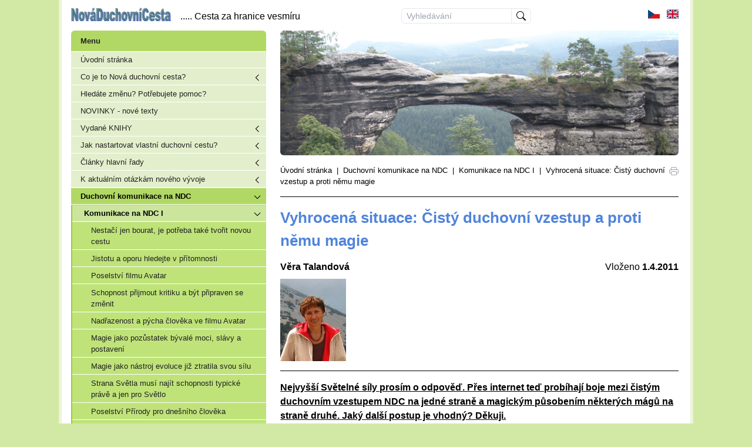

--- FILE ---
content_type: text/html; charset=utf-8
request_url: https://www.novaduchovnicesta.cz/duchovnikomunikace/vyhrocena-situace-cisty-duchovni-vzestup-a-proti-nemu-magie/
body_size: 41810
content:
<!DOCTYPE html>
<html lang="cs">
<head>
	<meta charset="utf-8">
	<meta name="viewport" content="width=device-width">
	<title>Vyhrocená situace: Čistý duchovní vzestup a proti němu magie | Nová duchovní cesta</title>
	<link rel="canonical" href="https://www.novaduchovnicesta.cz/duchovnikomunikace/vyhrocena-situace-cisty-duchovni-vzestup-a-proti-nemu-magie/" />
	<link href="/assets/build/web-77de83d5.css" rel="stylesheet">
	<script src="/assets/build/web-2d9d18a2.js" type="module"></script>
    <style>
        @media print {
            body {
                font-size: 14px;
            }
            a {
                text-decoration: underline !important;
            }
        }
    </style>
	<script>
		var clientDevice = "no-desktop";
	</script>
</head>

<body>
	<div class="container p-0 md:px-4 py-2">
		<div class="flex flex-wrap">
		<header class="relative px-2 py-3 md:py-1 md:px-0 flex justify-between items-center lg:items-end w-full md:mb-3">
			<div class="logo lg:flex items-end">
				<a href="/"><img class="d-block lg:inline-block" src="/images/index/logo-main.jpg" alt="Nová duchovní cesta"></a>
				<span class="d-block lg:ml-4 leading-4"><span class="hidden lg:inline">..... </span>Cesta za hranice vesmíru</span>
			</div>

			<form class="border rounded-md flex mr-5 hidden md:flex search-form" autocomplete="off" onsubmit="search(event); return false">
				<input type="text" name="q" id="q" class="rounded-md rounded-r-none text-sm px-2 focus:shadow-lg" placeholder="Vyhledávání">
				<button type="submit" class="border border-r-0 border-t-0 border-b-0 px-2 focus:shadow-lg">
					<span class="spinner-border spinner-border-sm" role="status" aria-hidden="true"></span>
					<svg xmlns="http://www.w3.org/2000/svg" width="16" height="16" fill="currentColor" class="bi bi-search" viewBox="0 0 16 16"><path d="M11.742 10.344a6.5 6.5 0 1 0-1.397 1.398h-.001c.03.04.062.078.098.115l3.85 3.85a1 1 0 0 0 1.415-1.414l-3.85-3.85a1.007 1.007 0 0 0-.115-.1zM12 6.5a5.5 5.5 0 1 1-11 0 5.5 5.5 0 0 1 11 0z"></path></svg>
				</button>
			</form>
			<div class="inline-flex items-center md:items-center print:hidden">
				<div class="items-center hidden md:flex">
					<a href="/" class="locale-flag ml-2" title="Čeština" data-no-swup>
						<svg xmlns="http://www.w3.org/2000/svg" id="flag-icons-cz" viewBox="0 0 640 480"><path fill="#fff" d="M0 0h640v240H0z"/><path fill="#d7141a" d="M0 240h640v240H0z"/><path fill="#11457e" d="M360 240 0 0v480z"/></svg>
					</a>
					<a href="/en/" class="locale-flag ml-2" title="English" data-no-swup>
						<svg xmlns="http://www.w3.org/2000/svg" id="flag-icons-gb" viewBox="0 0 640 480"><path fill="#012169" d="M0 0h640v480H0z"/><path fill="#FFF" d="m75 0 244 181L562 0h78v62L400 241l240 178v61h-80L320 301 81 480H0v-60l239-178L0 64V0h75z"/><path fill="#C8102E" d="m424 281 216 159v40L369 281h55zm-184 20 6 35L54 480H0l240-179zM640 0v3L391 191l2-44L590 0h50zM0 0l239 176h-60L0 42V0z"/><path fill="#FFF" d="M241 0v480h160V0H241zM0 160v160h640V160H0z"/><path fill="#C8102E" d="M0 193v96h640v-96H0zM273 0v480h96V0h-96z"/></svg>
					</a>
				</div>
				<button class="inline-flex items-center align-center md:hidden ml-2" onclick="body.querySelector('.aside-container').classList.toggle('block')">
					<svg xmlns="http://www.w3.org/2000/svg" width="16" height="16" style="fill-rule:evenodd;clip-rule:evenodd;stroke-linejoin:round;stroke-miterlimit:2" viewBox="0 0 16 16">
						<path d="M15.9996 1.0007c0-.5527-.4472-1.0003-.9991-1.0003H.9692C.4172.0004-.031.448-.031 1.0007v1.999C-.031 3.5525.4172 4 .9692 4h14.0313c.5519 0 .9991-.4476.9991-1.0002V1.0007Zm.0312 12c0-.5527-.4471-1.0003-.9991-1.0003H1.0004c-.552 0-1.0001.4476-1.0001 1.0003v1.9991C.0003 15.5525.4485 16 1.0004 16h14.0313c.552 0 .9991-.4475.9991-1.0002v-1.9991Zm0-6.0001c0-.5526-.4471-1.0002-.9991-1.0002H1.0004c-.552 0-1.0001.4476-1.0001 1.0002v1.9992C.0003 9.5524.4485 10 1.0004 10h14.0313c.552 0 .9991-.4476.9991-1.0002V7.0006Z"></path>
					</svg>
					<span class="ml-1">MENU</span>
				</button>
			</div>
		</header>
			<aside class="flex flex-col w-full md:w-aside mb-3 md:mb-0 print:hidden">
				<div class="aside-container shadow-xl lg:shadow-none">
					<div class="md:hidden">
						<form class="flex border rounded-md flex mx-2" autocomplete="off" onsubmit="search(event); return false">
							<input type="text" name="q" id="q" class="flex-grow rounded-md rounded-r-none px-2 text-sm focus:shadow-lg" placeholder="Vyhledávání">
							<button type="submit" class="border border-r-0 border-t-0 border-b-0 px-3 py-1 flex align-center text-sm focus:shadow-lg">
								<span class="spinner-border spinner-border-sm" role="status" aria-hidden="true"></span>
								<svg xmlns="http://www.w3.org/2000/svg" width="20" height="20" fill="#999" class="bi bi-search mr-1" viewBox="0 0 16 16"><path d="M11.742 10.344a6.5 6.5 0 1 0-1.397 1.398h-.001c.03.04.062.078.098.115l3.85 3.85a1 1 0 0 0 1.415-1.414l-3.85-3.85a1.007 1.007 0 0 0-.115-.1zM12 6.5a5.5 5.5 0 1 1-11 0 5.5 5.5 0 0 1 11 0z"></path></svg> Hledat
							</button>
						</form>
						<div class="p-2 text-sm">
							<a href="/cs/" class="inline-flex items-center ml-2 no-underline" title="Čeština">
								<span class="locale-flag">
									<svg xmlns="http://www.w3.org/2000/svg" id="flag-icons-cz" viewBox="0 0 640 480"><path fill="#fff" d="M0 0h640v240H0z"/><path fill="#d7141a" d="M0 240h640v240H0z"/><path fill="#11457e" d="M360 240 0 0v480z"/></svg>
								</span>
								Čeština
							</a>
							<a href="/en/" class="inline-flex items-center ml-2 no-underline" title="English">
								<span class="locale-flag">
									<svg xmlns="http://www.w3.org/2000/svg" id="flag-icons-gb" viewBox="0 0 640 480"><path fill="#012169" d="M0 0h640v480H0z"/><path fill="#FFF" d="m75 0 244 181L562 0h78v62L400 241l240 178v61h-80L320 301 81 480H0v-60l239-178L0 64V0h75z"/><path fill="#C8102E" d="m424 281 216 159v40L369 281h55zm-184 20 6 35L54 480H0l240-179zM640 0v3L391 191l2-44L590 0h50zM0 0l239 176h-60L0 42V0z"/><path fill="#FFF" d="M241 0v480h160V0H241zM0 160v160h640V160H0z"/><path fill="#C8102E" d="M0 193v96h640v-96H0zM273 0v480h96V0h-96z"/></svg>
								</span>
								English
							</a>
						</div>
					</div>
    <div class="swup-container mobile-nav">
        <nav>
            <div class="text-left pl-4 font-bold mb-2">Menu</div>
    <ul class="">
        <li>
            <div class="relative">
                <a href="/">Úvodní stránka</a>
            </div>
        </li>
        <li>
            <div class="relative">
                <button class="float-right nav-expand-toggle" onclick="this.closest('li').classList.toggle('expanded')">
                    Toggle menu
                </button>
                <a href="/ndc/">Co je to Nová duchovní cesta?</a>
            </div>
    <ul class="level level-1">
        <li>
            <div class="relative">
                <a href="/kdy-vznikla-nova-duchovni-cesta-/">Kdy vznikla Nová duchovní cesta?</a>
            </div>
        </li>
        <li>
            <div class="relative">
                <a href="/filozofie-nove-duchovni-cesty/">Životní filozofie na Nové duchovní cestě</a>
            </div>
        </li>
        <li>
            <div class="relative">
                <a href="/co-je-to-cisty-duchovni-vzestup-/">Co je to čistý duchovní vzestup?</a>
            </div>
        </li>
        <li>
            <div class="relative">
                <a href="/nas-postoj-ke-hmote-a-hmotnemu-vybaveni/">Náš postoj ke hmotě a hmotnému vybavení</a>
            </div>
        </li>
        <li>
            <div class="relative">
                <a href="/nas-postoj-k-duchovni-komunikaci/">Náš postoj k duchovní komunikaci</a>
            </div>
        </li>
        <li>
            <div class="relative">
                <a href="/nejsme-pacifiste-a-neodmitame-boj/">Nejsme pacifisté a neodmítáme boj</a>
            </div>
        </li>
        <li>
            <div class="relative">
                <a href="/jak-pozadat-o-energie-z-duchovnich-sfer-/">Jak požádat o energie z duchovních sfér?</a>
            </div>
        </li>
    </ul>
        </li>
        <li>
            <div class="relative">
                <a href="/hledate-zmenu/">Hledáte změnu? Potřebujete pomoc?</a>
            </div>
        </li>
        <li>
            <div class="relative">
                <a href="/novinky---nove-texty/">NOVINKY - nové texty</a>
            </div>
        </li>
        <li>
            <div class="relative">
                <button class="float-right nav-expand-toggle" onclick="this.closest('li').classList.toggle('expanded')">
                    Toggle menu
                </button>
                <a href="/vydane-a-pripravovane-knihy/">Vydané KNIHY</a>
            </div>
    <ul class="level level-1">
        <li>
            <div class="relative">
                <a href="/vydane-a-pripravovane-knihy/prodej-a-objednavky-knih/">Prodej a objednávky knih 1, 2, 3, 4, 5, 6, 7, 8</a>
            </div>
        </li>
        <li>
            <div class="relative">
                <a href="/vydane-a-pripravovane-knihy/kniha-1-cesta-za-hranice-hmotneho-sveta/">Kniha 1 - Cesta za hranice hmotného světa</a>
            </div>
        </li>
        <li>
            <div class="relative">
                <a href="/vydane-a-pripravovane-knihy/kniha-2-cesta-za-davnymi-civilizacemi2/">Kniha 2 - Cesta za dávnými civilizacemi</a>
            </div>
        </li>
        <li>
            <div class="relative">
                <a href="/vydane-a-pripravovane-knihy/kniha-3-cesta-k-novemu-lidstvu/">Kniha 3 - Cesta k novému lidstvu</a>
            </div>
        </li>
        <li>
            <div class="relative">
                <a href="/vydane-a-pripravovane-knihy/kniha-4-cesta-ke-svetelnemu-vzestupu/">Kniha 4 - Cesta ke světelnému vzestupu</a>
            </div>
        </li>
        <li>
            <div class="relative">
                <a href="/vydane-a-pripravovane-knihy/kniha-5-mise-jezise-krista-a-jeji-dusledky/">Kniha 5 - Mise Ježíše Krista a její důsledky</a>
            </div>
        </li>
        <li>
            <div class="relative">
                <a href="/vydane-a-pripravovane-knihy/kniha-6--cesta-ke-kritickemu-zvratu-vyvoje/">Kniha 6 – Cesta ke kritickému zvratu vývoje</a>
            </div>
        </li>
        <li>
            <div class="relative">
                <a href="/vydane-a-pripravovane-knihy/kniha-7--kroky-k-zachrane-lidstva/">Kniha 7 - Kroky k záchraně lidstva</a>
            </div>
        </li>
        <li>
            <div class="relative">
                <a href="/vydane-a-pripravovane-knihy/kniha-8--cesta-za-hranice-vesmiru/">Kniha 8 – Cesta za hranice Vesmíru</a>
            </div>
        </li>
    </ul>
        </li>
        <li>
            <div class="relative">
                <button class="float-right nav-expand-toggle" onclick="this.closest('li').classList.toggle('expanded')">
                    Toggle menu
                </button>
                <a href="/jak-nastartovat-vlastni-duchovni-cestu-/">Jak nastartovat vlastní duchovní cestu?</a>
            </div>
    <ul class="level level-1">
        <li>
            <div class="relative">
                <a href="/jak-nastartovat-vlastni-duchovni-cestu-/u1-jake-jsou-faze-hledani-vlastni-svetelne-vzestupne-cesty-/">U1. Jaké jsou fáze hledání vlastní vzestupné světelné cesty?</a>
            </div>
        </li>
        <li>
            <div class="relative">
                <a href="/jak-nastartovat-vlastni-duchovni-cestu-/u2-co-udelat-pokud-chce-clovek-pomoci-svetelnemu-vyvoji-na-zemi-/">U2. Co udělat, pokud chce člověk pomoci světelnému vývoji na Zemi?</a>
            </div>
        </li>
        <li>
            <div class="relative">
                <a href="/jak-nastartovat-vlastni-duchovni-cestu-/u3-co-za-vas-nemuze-udelat-nikdo-druhy-/">U3. Co za vás nemůže udělat nikdo druhý?</a>
            </div>
        </li>
        <li>
            <div class="relative">
                <a href="/jak-nastartovat-vlastni-duchovni-cestu-/u4-zasadni-rozdily-nove-duchovni-cesty-a-stare-duchovni-cesty/">U4. Zásadní rozdíly Nové duchovní cesty a Staré duchovní cesty</a>
            </div>
        </li>
        <li>
            <div class="relative">
                <a href="/jak-nastartovat-vlastni-duchovni-cestu-/u5-jake-zcela-nove-a-naprosto-odlisne-informace-nova-cesta-poskytuje-/">U5. Jaké zcela nové a naprosto odlišné informace Nová cesta poskytuje?</a>
            </div>
        </li>
        <li>
            <div class="relative">
                <a href="/jak-nastartovat-vlastni-duchovni-cestu-/u6-jake-jsou-vyhody-a-moznosti-na-nove-duchovni-ceste-/">U6. Jaké jsou výhody a možnosti na Nové duchovní cestě?</a>
            </div>
        </li>
        <li>
            <div class="relative">
                <a href="/jak-nastartovat-vlastni-duchovni-cestu-/u7-proc-vede-ke-svetelnemu-vzestupu-jedina-cesta-/">U7. Proč vede ke světelnému vzestupu jediná cesta?</a>
            </div>
        </li>
        <li>
            <div class="relative">
                <a href="/jak-nastartovat-vlastni-duchovni-cestu-/u8-jak-rozpoznat-v-jake-duchovni-situaci-se-clovek-nachazi-/">U8. Jak rozpoznat, v jaké duchovní situaci se člověk nachází?</a>
            </div>
        </li>
        <li>
            <div class="relative">
                <a href="/jak-nastartovat-vlastni-duchovni-cestu-/u9-za-jakych-predpokladu-mohou-energie-ndc-pomoci-dostat-se-na-svetelny-vzestup-/">U9. Za jakých předpokladů mohou energie NDC pomoci dostat se na světelný vzestup?</a>
            </div>
        </li>
        <li>
            <div class="relative">
                <a href="/jak-nastartovat-vlastni-duchovni-cestu-/u10-jak-se-vyvazat-z-aktivni-sluzby-temnu-/">U10. Jak se vyvázat z aktivní služby Temnu?</a>
            </div>
        </li>
        <li>
            <div class="relative">
                <a href="/jak-nastartovat-vlastni-duchovni-cestu-/u11-jake-je-skutecne-pozadi-vysavani-mezi-blizkymi-osobami-/">U11. Jaké je skutečné pozadí vysávání mezi blízkými osobami?</a>
            </div>
        </li>
        <li>
            <div class="relative">
                <a href="/jak-nastartovat-vlastni-duchovni-cestu-/u12-moznosti-reseni-energetickeho-vysavani-v-rodinach/">U12. Možnosti řešení energetického vysávání v rodinách</a>
            </div>
        </li>
        <li>
            <div class="relative">
                <a href="/jak-nastartovat-vlastni-duchovni-cestu-/u13-proc-je-dulezite-vzeprit-se-vysavani-/">U13. Proč je důležité vzepřít se vysávání?</a>
            </div>
        </li>
        <li>
            <div class="relative">
                <a href="/jak-nastartovat-vlastni-duchovni-cestu-/u14-jak-dale-prohlubovat-a-rozvijet-vzestupnou-svetelnou-cestu-/">U14. Jak dále prohlubovat a rozvíjet vzestupnou světelnou cestu?</a>
            </div>
        </li>
        <li>
            <div class="relative">
                <a href="/jak-nastartovat-vlastni-duchovni-cestu-/u15-o-urovni-vnimani-pravdy-rozhoduje-vnitrni-cistota-cloveka-/">U15. O úrovni vnímání pravdy rozhoduje vnitřní čistota člověka</a>
            </div>
        </li>
    </ul>
        </li>
        <li>
            <div class="relative">
                <button class="float-right nav-expand-toggle" onclick="this.closest('li').classList.toggle('expanded')">
                    Toggle menu
                </button>
                <a href="/clanky-hlavni-rady/">Články hlavní řady</a>
            </div>
    <ul class="level level-1">
        <li>
            <div class="relative">
                <button class="float-right nav-expand-toggle" onclick="this.closest('li').classList.toggle('expanded')">
                    Toggle menu
                </button>
                <a href="/informace/">Články I: 1 - 29</a>
            </div>
    <ul class="level level-2">
        <li>
            <div class="relative">
                <a href="/informace/a1-co-je-to-duchovni-rovina-zivota-a-sveta/">1. Co je to duchovní rovina života a světa?</a>
            </div>
        </li>
        <li>
            <div class="relative">
                <a href="/informace/a2-proc-je-dulezite-zajimat-se-o-duchovni-pozadi-sveta/">2. Proč je důležité zajímat se o duchovní pozadí života?</a>
            </div>
        </li>
        <li>
            <div class="relative">
                <a href="/informace/a3-jak-lze-proniknout-do-duchovniho-pozadi-sveta/">3. Jak lze proniknout do duchovního pozadí světa?</a>
            </div>
        </li>
        <li>
            <div class="relative">
                <a href="/informace/a3b-tri-ruzne-varianty-duchovni-cesty/">3B. Tři různé varianty duchovní cesty</a>
            </div>
        </li>
        <li>
            <div class="relative">
                <a href="/informace/a4-zakladni-rozdily-duchovniho-a-hmotneho-pohledu-na-svet/">4. Základní rozdíly duchovního a hmotného pohledu na svět</a>
            </div>
        </li>
        <li>
            <div class="relative">
                <a href="/informace/a4b-dva-typy-lidskych-bytosti-v-historii-zeme/">4B. Dva typy lidských bytostí v historii Země</a>
            </div>
        </li>
        <li>
            <div class="relative">
                <a href="/informace/a5-energie-duchovni-roviny-zivota-akasa-bioenergie-a-zivly/">5. Energie duchovní roviny života, akaša, bioenergie a živly</a>
            </div>
        </li>
        <li>
            <div class="relative">
                <a href="/informace/a5b-rozdily-stare-a-nove-duchovni-cesty/">5B. Rozdíly Staré a Nové duchovní cesty</a>
            </div>
        </li>
        <li>
            <div class="relative">
                <a href="/informace/a5c-ciste-svetelne-tvoreni-versus-magie/">5C. Čisté světelné tvoření versus magie</a>
            </div>
        </li>
        <li>
            <div class="relative">
                <a href="/informace/a5d-frekvence-bioenergie-uroven-pravdy-a-vnitrni-cistota-cloveka/">5D. Frekvence bioenergie, úroveň pravdy a vnitřní čistota člověka</a>
            </div>
        </li>
        <li>
            <div class="relative">
                <a href="/informace/a5e-zasady-ktere-pomohou-orientovat-se-v-informacich/">5E. Zásady, které pomohou orientovat se v informacích</a>
            </div>
        </li>
        <li>
            <div class="relative">
                <a href="/informace/a5f-partnersky-vztah-a-duchovni-cesta/">5F. Partnerský vztah a duchovní cesta</a>
            </div>
        </li>
        <li>
            <div class="relative">
                <a href="/informace/a6-dobro-a-zlo-jako-dve-souperici-sily-sestupy-do-nizsich-svetu/">6. Dobro a zlo jako dvě soupeřící síly, sestupy do nižších světů</a>
            </div>
        </li>
        <li>
            <div class="relative">
                <a href="/informace/a6b-jak-rozlisit-svetelny-a-temny-duchovni-vzestup/">6B. Jak rozlišit světelný a temný duchovní vzestup</a>
            </div>
        </li>
        <li>
            <div class="relative">
                <a href="/informace/a6c-co-je-meritkem-duchovni-pokrocilosti-cloveka/">6C. Co je měřítkem duchovní pokročilosti člověka</a>
            </div>
        </li>
        <li>
            <div class="relative">
                <a href="/informace/a6d-proc-je-dosazeni-svetelneho-vzestupu-dulezite/">6D. Proč je dosažení světelného vzestupu důležité?</a>
            </div>
        </li>
        <li>
            <div class="relative">
                <a href="/informace/a7-prvni-a-druhy-plan-stvoritelu-lidstvo-1-a-2-typu/">7. První a Druhý plán Stvořitelů, lidstvo 1. a 2. typu</a>
            </div>
        </li>
        <li>
            <div class="relative">
                <a href="/informace/a8-druhy-plan-stvoritelu-dnesni-lidstvo/">8. Druhý plán Stvořitelů – dnešní lidstvo</a>
            </div>
        </li>
        <li>
            <div class="relative">
                <a href="/informace/a9-svetlo-a-temnota-v-duchovnim-pozadi-sveta/">9. Světlo a temnota v duchovním pozadí světa</a>
            </div>
        </li>
        <li>
            <div class="relative">
                <a href="/informace/a10-silu-cisteho-vzestupu-nelze-na-rozdil-od-magie-zneuzit-proti-svetlu/">10. Sílu čistého vzestupu nelze na rozdíl od magie zneužít proti Světlu</a>
            </div>
        </li>
        <li>
            <div class="relative">
                <a href="/informace/a11-uvolnit-nebo-nadale-tajit-informace-o-duchovnim-pozadi-sveta-/">11. Uvolnit nebo nadále tajit informace o duchovním pozadí světa?</a>
            </div>
        </li>
        <li>
            <div class="relative">
                <a href="/informace/a12-opakovane-pokusy-temnych-sil-ovladnout-hmotny-svet/">12. Opakované pokusy temných sil ovládnout hmotný svět</a>
            </div>
        </li>
        <li>
            <div class="relative">
                <a href="/informace/a13-pravotocivost-a-levotocivost-ve-hmote/">13. Pravotočivost a levotočivost ve hmotě</a>
            </div>
        </li>
        <li>
            <div class="relative">
                <a href="/informace/a14-dusledky-nepochopeni-rozdilu-dvojiho-lidstva/">14. Důsledky nepochopení rozdílů dvojího lidstva</a>
            </div>
        </li>
        <li>
            <div class="relative">
                <a href="/informace/a15-duchovni-vzestup-cloveka-a-trojice-hybnych-sil-evoluce/">15. Duchovní vzestup člověka a trojice hybných sil evoluce</a>
            </div>
        </li>
        <li>
            <div class="relative">
                <a href="/informace/a16-magie-z-pohledu-historie/">16. Magie z pohledu historie</a>
            </div>
        </li>
        <li>
            <div class="relative">
                <a href="/informace/a17-srovnani-cesty-cisteho-vzestupu-s-cestou-magie/">17. Srovnání cesty čistého vzestupu s cestou magie</a>
            </div>
        </li>
        <li>
            <div class="relative">
                <a href="/informace/a18-cesta-k-duchovnimu-probuzeni-cloveka/">18. Cesta k duchovnímu probuzení člověka</a>
            </div>
        </li>
        <li>
            <div class="relative">
                <a href="/informace/a19-mysticke-zazitky-a-vzestup-do-sfery-vecneho-ja/">19. Mystické zážitky a vzestup do sféry Věčného Já</a>
            </div>
        </li>
        <li>
            <div class="relative">
                <a href="/informace/a19a-tradicni-a-nove-pojeti-terminu-osviceni/">19A. Tradiční a nové pojetí termínu osvícení</a>
            </div>
        </li>
        <li>
            <div class="relative">
                <a href="/informace/a20a-nejvetsi-omyly-stare-duchovni-cesty/">20A. Největší omyly Staré duchovní cesty</a>
            </div>
        </li>
        <li>
            <div class="relative">
                <a href="/informace/a20b-co-s-informacemi-od-starovekych-ucitelu-lidstva-/">20B. Co s informacemi od starověkých učitelů lidstva?</a>
            </div>
        </li>
        <li>
            <div class="relative">
                <a href="/informace/a21a-nova-duchovni-cesta-vzestup-za-hranice-vesmiru/">21A. Nová duchovní cesta – vzestup za hranice Vesmíru</a>
            </div>
        </li>
        <li>
            <div class="relative">
                <a href="/informace/a21b-cesta-vzestupu-otevira-stare-nedoresene-problemy/">21B. Cesta vzestupu otevírá staré nedořešené problémy</a>
            </div>
        </li>
        <li>
            <div class="relative">
                <a href="/informace/a22-optimalni-stravovani-z-pohledu-bioenergii-i/">22. Optimální stravování z pohledu bioenergií I</a>
            </div>
        </li>
        <li>
            <div class="relative">
                <a href="/informace/a23-optimalni-stravovani-z-pohledu-bioenergii-ii/">23. Optimální stravování z pohledu bioenergií II</a>
            </div>
        </li>
        <li>
            <div class="relative">
                <a href="/informace/a24-puvod-a-poslani-menhiru-a-dalsich-megalitickych-staveb/">24. Původ a poslání menhirů a dalších megalitických staveb</a>
            </div>
        </li>
        <li>
            <div class="relative">
                <a href="/informace/a25-dame-prednost-svobode-ega-nebo-duchovni-svobode-/">25. Dáme přednost svobodě ega nebo duchovní svobodě?</a>
            </div>
        </li>
        <li>
            <div class="relative">
                <a href="/informace/a26-ktere-cinnosti-pritahuji-a-znovuobnovuji-zlo-/">26. Které činnosti přitahují a znovuobnovují zlo?</a>
            </div>
        </li>
        <li>
            <div class="relative">
                <a href="/informace/a27-vitalni-zivotni-a-informacni-bioenergie/">27. Vitální, životní a informační bioenergie</a>
            </div>
        </li>
        <li>
            <div class="relative">
                <a href="/informace/a28a-princip-fungovani-caker-cloveka/">28A. Princip fungování čaker člověka</a>
            </div>
        </li>
        <li>
            <div class="relative">
                <a href="/informace/a28b-kdy-je-cakra-otevrena-pro-vstupujici-energie-/">28B. Kdy je čakra otevřená pro vstupující energie?</a>
            </div>
        </li>
        <li>
            <div class="relative">
                <a href="/informace/a29a-pet-tibetanu-optimalni-zpusob-pece-o-cakry/">29A. Pět Tibeťanů – optimální způsob péče o čakry</a>
            </div>
        </li>
        <li>
            <div class="relative">
                <a href="/informace/a29b-jak-cvicit-pet-tibetanu/">29B. Jak cvičit Pět Tibeťanů</a>
            </div>
        </li>
        <li>
            <div class="relative">
                <a href="/informace/a29c-jak-a-proc-cvicit-pet-tibetanu/">29C. Jak a proč cvičit Pět Tibeťanů?</a>
            </div>
        </li>
    </ul>
        </li>
        <li>
            <div class="relative">
                <button class="float-right nav-expand-toggle" onclick="this.closest('li').classList.toggle('expanded')">
                    Toggle menu
                </button>
                <a href="/clanky-ii-30-39/">Články II: 30 - 39</a>
            </div>
    <ul class="level level-2">
        <li>
            <div class="relative">
                <a href="/clanky-ii-30-39/a30a-cesta-cisteho-vzestupu-dnes-neni-popularni/">30A. Cesta čistého vzestupu dnes není populární</a>
            </div>
        </li>
        <li>
            <div class="relative">
                <a href="/clanky-ii-30-39/a30b-proc-je-vetsina-lidi-na-planete-v-duchovnim-padu-/">30B. Proč je většina lidí na Planetě v duchovním pádu?</a>
            </div>
        </li>
        <li>
            <div class="relative">
                <a href="/clanky-ii-30-39/a30c-zhodnoceni-metod-a-pomucek-na-duchovni-ceste-z-hlediska-moudrosti-prirody/">30C. Zhodnocení metod a pomůcek na duchovní cestě z hlediska moudrosti Přírody</a>
            </div>
        </li>
        <li>
            <div class="relative">
                <a href="/clanky-ii-30-39/a31-vyvoj-soustavy-caker-dnesniho-cloveka/">31. Vývoj soustavy čaker dnešního člověka</a>
            </div>
        </li>
        <li>
            <div class="relative">
                <a href="/clanky-ii-30-39/a32-transformace-lidstva-skutecne-probiha-nebo-ne-/">32. Transformace lidstva – skutečně probíhá nebo ne?</a>
            </div>
        </li>
        <li>
            <div class="relative">
                <a href="/clanky-ii-30-39/a33a-jak-vnimame-a-prozivame-realitu-cakrami-i/">33A. Jak vnímáme a prožíváme realitu čakrami I</a>
            </div>
        </li>
        <li>
            <div class="relative">
                <a href="/clanky-ii-30-39/a33b-jak-vnimame-a-prozivame-realitu-cakrami-ii/">33B. Jak vnímáme a prožíváme realitu čakrami II</a>
            </div>
        </li>
        <li>
            <div class="relative">
                <a href="/clanky-ii-30-39/a33c-osm-stupnu-energetickeho-fungovani-cloveka/">33C. Osm stupňů energetického fungování člověka</a>
            </div>
        </li>
        <li>
            <div class="relative">
                <a href="/clanky-ii-30-39/a34a-komunikace-s-duchovnimi-bytostmi-a-institucemi/">34A. Komunikace s duchovními bytostmi a institucemi</a>
            </div>
        </li>
        <li>
            <div class="relative">
                <a href="/clanky-ii-30-39/a34b-komunikace-na-nove-duchovni-ceste/">34B. Komunikace na Nové duchovní cestě</a>
            </div>
        </li>
        <li>
            <div class="relative">
                <a href="/clanky-ii-30-39/a35-shrnuti-pro-ty-kteri-chteji-vstoupit-na-cestu-vzestupu/">35. Shrnutí pro ty, kteří chtějí vstoupit na cestu vzestupu</a>
            </div>
        </li>
        <li>
            <div class="relative">
                <a href="/clanky-ii-30-39/a36a-co-vsechno-se-skryva-pod-pojmem-buh-/">36A. Co všechno se skrývá pod pojmem Bůh?</a>
            </div>
        </li>
        <li>
            <div class="relative">
                <a href="/clanky-ii-30-39/a36b-stvoritel-andele-kosmicka-inteligence-mimozemstane/">36B. Stvořitel, andělé, Kosmická inteligence, mimozemšťané</a>
            </div>
        </li>
        <li>
            <div class="relative">
                <a href="/clanky-ii-30-39/a36c-praktiky-mimozemskych-zasahu-na-zemi/">36C. Praktiky mimozemských zásahů na Zemi</a>
            </div>
        </li>
        <li>
            <div class="relative">
                <a href="/clanky-ii-30-39/a37a-proc-existuje-clovek-ve-vesmiru-/">37A. Proč existuje člověk ve Vesmíru?</a>
            </div>
        </li>
        <li>
            <div class="relative">
                <a href="/clanky-ii-30-39/a37b-arkturiane-plejadane-a-dalsi-kosmicke-civilizace/">37B. Arkturiané, Plejáďané a další kosmické civilizace</a>
            </div>
        </li>
        <li>
            <div class="relative">
                <a href="/clanky-ii-30-39/a37c-vesmirni-lide-a-galakticka-konfederace/">37C. Vesmírní lidé a Galaktická konfederace</a>
            </div>
        </li>
        <li>
            <div class="relative">
                <a href="/clanky-ii-30-39/a37d-vyznam-nasi-civilizace-pro-evoluci-vesmiru/">37D. Význam naší civilizace pro evoluci Vesmíru</a>
            </div>
        </li>
        <li>
            <div class="relative">
                <a href="/clanky-ii-30-39/a37e-transformace-arkturianu-do-nove-podoby/">37E. Transformace Arkturianů do nové podoby</a>
            </div>
        </li>
        <li>
            <div class="relative">
                <a href="/clanky-ii-30-39/a37f-planovana-evakuace-pozemstanu-vesmirnymi-lidmi/">37F. Plánovaná evakuace pozemšťanů Vesmírnými lidmi</a>
            </div>
        </li>
        <li>
            <div class="relative">
                <a href="/clanky-ii-30-39/a37g-prevedeni-zeme-pres-obdobi-hrozicich-katastrof/">37G. Převedení Země přes období hrozících katastrof</a>
            </div>
        </li>
        <li>
            <div class="relative">
                <a href="/clanky-ii-30-39/a37h-mimozemske-temne-mocnosti-na-zemi/">37H. Mimozemské temné mocnosti na Zemi</a>
            </div>
        </li>
        <li>
            <div class="relative">
                <a href="/clanky-ii-30-39/a38a-navyky-prirody-morficka-a-morfogeneticka-pole/">38A. Návyky Přírody, morfická a morfogenetická pole</a>
            </div>
        </li>
        <li>
            <div class="relative">
                <a href="/clanky-ii-30-39/a38b-vyvoj-novych-navyku-cloveka-a-prirody/">38B. Vývoj nových návyků člověka a Přírody</a>
            </div>
        </li>
        <li>
            <div class="relative">
                <a href="/clanky-ii-30-39/a38c-vliv-astralnich-egregoru-na-vyvoj/">38C. Vliv astrálních egregorů na vývoj</a>
            </div>
        </li>
        <li>
            <div class="relative">
                <a href="/clanky-ii-30-39/a38d-obetni-ritualy-a-jejich-nasledky/">38D. Obětní rituály a jejich následky</a>
            </div>
        </li>
        <li>
            <div class="relative">
                <a href="/clanky-ii-30-39/a38e-informacni-pole-a-duchovni-knihovny/">38E. Informační pole a duchovní knihovny</a>
            </div>
        </li>
        <li>
            <div class="relative">
                <a href="/clanky-ii-30-39/a39a-karma-jako-duchovni-a-eticky-princip/">39A. Karma jako duchovní a etický princip</a>
            </div>
        </li>
        <li>
            <div class="relative">
                <a href="/clanky-ii-30-39/a39b-karmicke-vrstvy-a-predpoklady-karmicke-ocisty/">39B. Karmické vrstvy a předpoklady karmické očisty</a>
            </div>
        </li>
        <li>
            <div class="relative">
                <a href="/clanky-ii-30-39/a39c-prokazuje-dobre-duchovni-vnimani-karmickou-cistotu-/">39C. Prokazuje dobré duchovní vnímání karmickou čistotu?</a>
            </div>
        </li>
        <li>
            <div class="relative">
                <a href="/clanky-ii-30-39/a39d-zpusoby-umeleho-rizeni-karmy-v-minulosti/">39D. Způsoby umělého řízení Karmy v minulosti</a>
            </div>
        </li>
        <li>
            <div class="relative">
                <a href="/clanky-ii-30-39/a39e-duchovni-hierarchie-bratrstva-svetla/">39E. Duchovní hierarchie Bratrstva Světla</a>
            </div>
        </li>
        <li>
            <div class="relative">
                <a href="/clanky-ii-30-39/a39f-rizeni-karmy-a-vedeni-bytosti-duchovnimi-hierarchiemi/">39F. Řízení karmy a vedení bytostí Duchovními hierarchiemi</a>
            </div>
        </li>
        <li>
            <div class="relative">
                <a href="/clanky-ii-30-39/a39g-principy-prirozene-karmicke-ocisty/">39G. Principy přirozené karmické očisty</a>
            </div>
        </li>
        <li>
            <div class="relative">
                <a href="/clanky-ii-30-39/a39h-kam-az-muze-vest-neochota-karmicky-se-cistit/">39H. Kam až může vést neochota karmicky se čistit</a>
            </div>
        </li>
        <li>
            <div class="relative">
                <a href="/clanky-ii-30-39/a39i-konec-vlivu-duchovnich-hierarchii-na-vyvoj/">39i. Konec vlivu Duchovních hierarchií na další vývoj</a>
            </div>
        </li>
        <li>
            <div class="relative">
                <a href="/clanky-ii-30-39/a39j-principy-noveho-karmickeho-poradku/">39J. Principy nového karmického pořádku</a>
            </div>
        </li>
        <li>
            <div class="relative">
                <a href="/clanky-ii-30-39/a39k-budovani-noveho-karmickeho-systemu-sveta-v-ramci-ndc/">39K. Budování nového karmického systému světa v rámci NDC</a>
            </div>
        </li>
    </ul>
        </li>
        <li>
            <div class="relative">
                <button class="float-right nav-expand-toggle" onclick="this.closest('li').classList.toggle('expanded')">
                    Toggle menu
                </button>
                <a href="/clanky-iii-40-49/">Články III: 40 - 49</a>
            </div>
    <ul class="level level-2">
        <li>
            <div class="relative">
                <a href="/clanky-iii-40-49/a40a-je-veda-skutecne-nastrojem-vyssiho-poznani-/">40A. Je věda skutečně nástrojem vyššího poznání?</a>
            </div>
        </li>
        <li>
            <div class="relative">
                <a href="/clanky-iii-40-49/a40b-dulezitost-postoje-vedy-k-duchovni-rovine-zivota/">40B. Důležitost postoje vědy k duchovní rovině života</a>
            </div>
        </li>
        <li>
            <div class="relative">
                <a href="/clanky-iii-40-49/a40c-za-co-ve-skutecnosti-bojuje-hnuti-skeptiku-/">40C. Za co ve skutečnosti bojuje hnutí skeptiků?</a>
            </div>
        </li>
        <li>
            <div class="relative">
                <a href="/clanky-iii-40-49/a40d-duchovni-konzervatismus-jako-brzda-vyvoje-lidstva/">40D. Duchovní konzervatismus jako brzda vývoje lidstva</a>
            </div>
        </li>
        <li>
            <div class="relative">
                <a href="/clanky-iii-40-49/a40e-jaka-je-skutecna-duchovni-situace-konzervativcu-/">40E. Jaká je skutečná duchovní situace konzervativců?</a>
            </div>
        </li>
        <li>
            <div class="relative">
                <a href="/clanky-iii-40-49/a40f-sblizovani-dnesni-vedy-s-duchovnimi-poznatky/">40F. Sbližování dnešní vědy s duchovními poznatky</a>
            </div>
        </li>
        <li>
            <div class="relative">
                <a href="/clanky-iii-40-49/a40g-proc-jde-tajna-veda-proti-lidstvu-/">40G. Proč jde tajná věda proti lidstvu?</a>
            </div>
        </li>
        <li>
            <div class="relative">
                <a href="/clanky-iii-40-49/a40h-je-jiz-lidstvo-pripraveno-na-skutecne-odhaleni-/">40H. Je již lidstvo připraveno na skutečné odhalení?</a>
            </div>
        </li>
        <li>
            <div class="relative">
                <a href="/clanky-iii-40-49/a40i-film-tajemstvi-jake-jsou-hranice-pozitivniho-mysleni-/">40i. Film Tajemství - jaké jsou hranice pozitivního myšlení?</a>
            </div>
        </li>
        <li>
            <div class="relative">
                <a href="/clanky-iii-40-49/a41a-soupereni-mezi-svetlem-a-temnem-v-duchovnim-pozadi-sveta-speje-ke-zlomu/">41A. Soupeření mezi Světlem a Temnem v duchovním pozadí světa spěje ke zlomu</a>
            </div>
        </li>
        <li>
            <div class="relative">
                <a href="/clanky-iii-40-49/a41b-dalsi-neprijatelne-praktiky-magu/">41B. Další nepřijatelné praktiky mágů</a>
            </div>
        </li>
        <li>
            <div class="relative">
                <a href="/clanky-iii-40-49/a41c-vrcholna-piratska-akce-upadajici-magie/">41C. Vrcholná pirátská akce upadající magie</a>
            </div>
        </li>
        <li>
            <div class="relative">
                <a href="/clanky-iii-40-49/a42a-ocisteni-biopotravin-od-temnych-nanosu/">42A. Očištění biopotravin od temných nánosů</a>
            </div>
        </li>
        <li>
            <div class="relative">
                <a href="/clanky-iii-40-49/a42b-prirozena-ziva-strava/">42B. Přirozená živá strava</a>
            </div>
        </li>
        <li>
            <div class="relative">
                <a href="/clanky-iii-40-49/a42c-zivot-v-souladu-s-prirodou-a-silami-svetla/">42C. Život v souladu s Přírodou a Silami Světla</a>
            </div>
        </li>
        <li>
            <div class="relative">
                <a href="/clanky-iii-40-49/a42d-voda-zaklad-zivota/">42D. Voda – základ života</a>
            </div>
        </li>
        <li>
            <div class="relative">
                <a href="/clanky-iii-40-49/a43a-jezis-kristus-a-poselstvi-velikonoc/">43A. Ježíš Kristus a poselství Velikonoc</a>
            </div>
        </li>
        <li>
            <div class="relative">
                <a href="/clanky-iii-40-49/a43b-jezisovo-poselstvi-pro-lidstvo/">43B. Ježíšovo poselství pro lidstvo</a>
            </div>
        </li>
        <li>
            <div class="relative">
                <a href="/clanky-iii-40-49/a43c-novy-vyvoj-jiz-jednoznacne-prokazal-svoji-uzitecnost/">43C. Nový vývoj již jednoznačně prokázal svoji užitečnost</a>
            </div>
        </li>
        <li>
            <div class="relative">
                <a href="/clanky-iii-40-49/a43d-nevyuziti-prilezitosti-muze-vest-k-nepriznive-zmene-situace/">43D. Nevyužití příležitosti může vést k nepříznivé změně situace</a>
            </div>
        </li>
        <li>
            <div class="relative">
                <a href="/clanky-iii-40-49/a43g-magie-ztraci-informacni-kontakt-se-skutecnou-realitou/">43G. Magie ztrácí informační kontakt se skutečnou realitou</a>
            </div>
        </li>
        <li>
            <div class="relative">
                <a href="/clanky-iii-40-49/a43h-o-bozskych-bytostech-umele-vytvorenych-lidmi/">43H. O božských bytostech uměle vytvořených lidmi</a>
            </div>
        </li>
        <li>
            <div class="relative">
                <a href="/clanky-iii-40-49/a44a-dalsi-srovnani-lidstva-1-a-2-typu-i/">44A. Další srovnání lidstva 1. a 2. typu I</a>
            </div>
        </li>
        <li>
            <div class="relative">
                <a href="/clanky-iii-40-49/a44b-dalsi-srovnani-lidstva-1-a-2-typu-ii/">44B. Další srovnání lidstva 1. a 2. typu II</a>
            </div>
        </li>
        <li>
            <div class="relative">
                <a href="/clanky-iii-40-49/a44c-dalsi-srovnani-lidstva-1-a-2-typu-iii/">44C. Další srovnání lidstva 1. a 2. typu III.</a>
            </div>
        </li>
        <li>
            <div class="relative">
                <a href="/clanky-iii-40-49/a45a-proc-prave-nova-duchovni-cesta-i/">45A. Proč právě Nová duchovní cesta? I</a>
            </div>
        </li>
        <li>
            <div class="relative">
                <a href="/clanky-iii-40-49/a45b-proc-prave-nova-duchovni-cesta-ii/">45B. Proč právě Nová duchovní cesta? II</a>
            </div>
        </li>
        <li>
            <div class="relative">
                <a href="/clanky-iii-40-49/a45c-proc-prave-nova-duchovni-cesta-iii/">45C. Proč právě Nová duchovní cesta? III</a>
            </div>
        </li>
        <li>
            <div class="relative">
                <a href="/clanky-iii-40-49/a45d-proc-prave-nova-duchovni-cesta-iv/">45D. Proč právě Nová duchovní cesta? IV</a>
            </div>
        </li>
        <li>
            <div class="relative">
                <a href="/clanky-iii-40-49/a45e-proc-prave-nova-duchovni-cesta-v/">45E. Proč právě Nová duchovní cesta? V</a>
            </div>
        </li>
        <li>
            <div class="relative">
                <a href="/clanky-iii-40-49/a46-respektovat-a-byt-respektovan/">46. Respektovat a být respektován</a>
            </div>
        </li>
        <li>
            <div class="relative">
                <a href="/clanky-iii-40-49/a47a-proc-nestaci-byt-pouhym-priznivcem-nasich-informaci/">47A. Proč nestačí být pouhým příznivcem našich informací</a>
            </div>
        </li>
        <li>
            <div class="relative">
                <a href="/clanky-iii-40-49/a47b-prijmout-ndc-znamena-uznat-nove-principy-kompletne/">47B. Přijmout NDC znamená uznat nové principy kompletně</a>
            </div>
        </li>
        <li>
            <div class="relative">
                <a href="/clanky-iii-40-49/a47c-rozdily-v-pojmech-astralni-duch-a-vnitrni-duchovni-ja/">47C. Rozdíly v pojmech astrální duch a Vnitřní duchovní Já</a>
            </div>
        </li>
        <li>
            <div class="relative">
                <a href="/clanky-iii-40-49/a47d-nepriznive-vlivy-stare-duchovni-cesty-na-dnesni-vyvoj/">47D. Nepříznivé vlivy Staré duchovní cesty na dnešní vývoj</a>
            </div>
        </li>
        <li>
            <div class="relative">
                <a href="/clanky-iii-40-49/a47e-odchod-lidstva-ze-hmoty-by-byl-utekem-od-vlastni-zodpovednosti/">47E. Odchod lidstva ze hmoty by byl útěkem od vlastní zodpovědnosti</a>
            </div>
        </li>
        <li>
            <div class="relative">
                <a href="/clanky-iii-40-49/a48a-jake-pojeti-duchovnich-urovni-je-vseobecne-prijimano-/">48A. Jaké pojetí duchovních úrovní je všeobecně přijímáno?</a>
            </div>
        </li>
        <li>
            <div class="relative">
                <a href="/clanky-iii-40-49/a48b-muze-clovek-prekonat-dokonalost-stvoritele-tohoto-sveta-/">48B. Může člověk překonat dokonalost Stvořitele tohoto světa?</a>
            </div>
        </li>
        <li>
            <div class="relative">
                <a href="/clanky-iii-40-49/a48c-proc-tradicni-pojeti-dvanacti-duchovnich-dimenzi-neodpovida-realite-/">48C. Proč tradiční pojetí dvanácti duchovních dimenzí neodpovídá realitě?</a>
            </div>
        </li>
        <li>
            <div class="relative">
                <a href="/clanky-iii-40-49/a48d-vicedimenzionalita-z-pohledu-nove-duchovni-cesty/">48D. Vícedimenzionalita z pohledu Nové duchovní cesty</a>
            </div>
        </li>
        <li>
            <div class="relative">
                <a href="/clanky-iii-40-49/a48e-duchovni-urovne-z-pohledu-nove-duchovni-cesty-i/">48E. Duchovní úrovně z pohledu Nové duchovní cesty I</a>
            </div>
        </li>
        <li>
            <div class="relative">
                <a href="/clanky-iii-40-49/a48f-proc-lidstvo-podcenuje-prvni-tri-urovne-na-duchovni-ceste-/">48F. Proč lidstvo podceňuje první tři úrovně na duchovní cestě?</a>
            </div>
        </li>
        <li>
            <div class="relative">
                <a href="/clanky-iii-40-49/a48g-duchovni-urovne-z-pohledu-nove-duchovni-cesty-ii/">48G. Duchovní úrovně z pohledu Nové duchovní cesty II</a>
            </div>
        </li>
        <li>
            <div class="relative">
                <a href="/clanky-iii-40-49/a48h-duchovni-urovne-z-pohledu-nove-duchovni-cesty-iii/">48H. Duchovní úrovně z pohledu Nové duchovní cesty III</a>
            </div>
        </li>
        <li>
            <div class="relative">
                <a href="/clanky-iii-40-49/a49a-tri-urovne-zivota-ve-hmotnem-svete-i/">49A. Tři úrovně života ve hmotném světě I</a>
            </div>
        </li>
        <li>
            <div class="relative">
                <a href="/clanky-iii-40-49/a49b-tri-urovne-zivota-ve-hmotnem-svete-ii/">49B. Tři úrovně života ve hmotném světě II</a>
            </div>
        </li>
    </ul>
        </li>
        <li>
            <div class="relative">
                <button class="float-right nav-expand-toggle" onclick="this.closest('li').classList.toggle('expanded')">
                    Toggle menu
                </button>
                <a href="/clanky-iv-50-59/">Články IV: 50 - 59</a>
            </div>
    <ul class="level level-2">
        <li>
            <div class="relative">
                <a href="/clanky-iv-50-59/a50a-pravda-o-zivote-a-ukrizovani-jezise-krista-i/">50A. Pravda o životě a ukřižování Ježíše Krista I</a>
            </div>
        </li>
        <li>
            <div class="relative">
                <a href="/clanky-iv-50-59/a50b-pravda-o-zivote-a-ukrizovani-jezise-krista-ii/">50B. Pravda o životě a ukřižování Ježíše Krista II</a>
            </div>
        </li>
        <li>
            <div class="relative">
                <a href="/clanky-iv-50-59/a50c-pravda-o-zivote-a-ukrizovani-jezise-krista-iii/">50C. Pravda o životě a ukřižování Ježíše Krista III</a>
            </div>
        </li>
        <li>
            <div class="relative">
                <a href="/clanky-iv-50-59/a50d-pravda-o-zivote-a-ukrizovani-jezise-krista-iv/">50D. Pravda o životě a ukřižování Ježíše Krista IV</a>
            </div>
        </li>
        <li>
            <div class="relative">
                <a href="/clanky-iv-50-59/a50e-pravda-o-zivote-a-ukrizovani-jezise-krista-v/">50E. Pravda o životě a ukřižování Ježíše Krista V</a>
            </div>
        </li>
        <li>
            <div class="relative">
                <a href="/clanky-iv-50-59/a50f-reakce-na-diskusi-k-clanku-50a-o-jezisovi/">50F. Reakce na diskusi k článku 50A o Ježíšovi</a>
            </div>
        </li>
        <li>
            <div class="relative">
                <a href="/clanky-iv-50-59/a51a-mucednictvi-jako-cesta-k-ovladnuti-lidstva-i/">51A. Mučednictví jako cesta k ovládnutí lidstva I</a>
            </div>
        </li>
        <li>
            <div class="relative">
                <a href="/clanky-iv-50-59/a51b-mucednictvi-jako-cesta-k-ovladnuti-lidstva-ii/">51B. Mučednictví jako cesta k ovládnutí lidstva II</a>
            </div>
        </li>
        <li>
            <div class="relative">
                <a href="/clanky-iv-50-59/a52a-pocatky-budovani-krestanske-cirkve/">52A. Počátky budování křesťanské církve</a>
            </div>
        </li>
        <li>
            <div class="relative">
                <a href="/clanky-iv-50-59/a52b-apostol-petr-se-ujima-vedeni-krestanskeho-hnuti/">52B. Apoštol Petr se ujímá vedení křesťanského hnutí</a>
            </div>
        </li>
        <li>
            <div class="relative">
                <a href="/clanky-iv-50-59/a52c-postupny-odklon-krestanstvi-od-skutecne-duchovnosti/">52C. Postupný odklon křesťanství od skutečné duchovnosti</a>
            </div>
        </li>
        <li>
            <div class="relative">
                <a href="/clanky-iv-50-59/a53a-temne-pilire-krestanstvi-i/">53A. Temné pilíře křesťanství I</a>
            </div>
        </li>
        <li>
            <div class="relative">
                <a href="/clanky-iv-50-59/a53b-temne-pilire-krestanstvi-ii/">53B. Temné pilíře křesťanství II</a>
            </div>
        </li>
        <li>
            <div class="relative">
                <a href="/clanky-iv-50-59/a54a-kristovo-vedomi-neviditelnost-a-udajny-prechod-do-5-dimenze/">54A. Kristovo vědomí, neviditelnost a údajný přechod do 5.dimenze</a>
            </div>
        </li>
        <li>
            <div class="relative">
                <a href="/clanky-iv-50-59/a55a-astralni-svet-a-vyznam-astralniho-ducha-pro-dnesniho-cloveka/">55A. Astrální svět a význam astrálního ducha pro dnešního člověka</a>
            </div>
        </li>
        <li>
            <div class="relative">
                <a href="/clanky-iv-50-59/a55b-procesy-probihajici-behem-fyzicke-smrti-cloveka/">55B. Procesy probíhající během fyzické smrti člověka</a>
            </div>
        </li>
        <li>
            <div class="relative">
                <a href="/clanky-iv-50-59/a55c-nadzemska-posmrtna-uroven-a-jeji-uloha-v-novem-vyvoji/">55C. Nadzemská posmrtná úroveň a její úloha v novém vývoji</a>
            </div>
        </li>
        <li>
            <div class="relative">
                <a href="/clanky-iv-50-59/a55d-zablokovani-dalsi-evoluce-cloveka-v-obdobi-mezi-zivoty/">55D. Zablokování další evoluce člověka v období mezi životy</a>
            </div>
        </li>
        <li>
            <div class="relative">
                <a href="/clanky-iv-50-59/a55e-zasadni-chyby-v-planovani-a-vyuzivani-novych-zrozeni/">55E. Zásadní chyby v plánování a využívání nových zrození</a>
            </div>
        </li>
        <li>
            <div class="relative">
                <a href="/clanky-iv-50-59/a55f-prubeh-procesu-zrozeni-pozemskeho-cloveka-drive-a-dnes/">55F. Průběh procesu zrození pozemského člověka dříve a dnes</a>
            </div>
        </li>
        <li>
            <div class="relative">
                <a href="/clanky-iv-50-59/a55g-indigove-kristalove-diamantove-a-perletove-deti-i/">55G. Indigové, křišťálové, diamantové a perleťové děti I</a>
            </div>
        </li>
        <li>
            <div class="relative">
                <a href="/clanky-iv-50-59/a55h-indigove-kristalove-diamantove-a-perletove-deti-ii/">55H. Indigové, křišťálové, diamantové a perleťové děti II</a>
            </div>
        </li>
        <li>
            <div class="relative">
                <a href="/clanky-iv-50-59/a56a-muzsky-a-zensky-princip-tvoreni/">56A. Mužský a ženský princip tvoření</a>
            </div>
        </li>
        <li>
            <div class="relative">
                <a href="/clanky-iv-50-59/a56b-podoby-muzskeho-a-zenskeho-principu-v-historii-zeme/">56B. Podoby mužského a ženského principu v historii Země</a>
            </div>
        </li>
        <li>
            <div class="relative">
                <a href="/clanky-iv-50-59/a56c-energeticke-pozadi-pritazlivosti-muze-a-zeny/">56C. Energetické pozadí přitažlivosti muže a ženy</a>
            </div>
        </li>
        <li>
            <div class="relative">
                <a href="/clanky-iv-50-59/a56d-duchovni-uloha-pozemske-sexuality/">56D. Duchovní úloha pozemské sexuality</a>
            </div>
        </li>
        <li>
            <div class="relative">
                <a href="/clanky-iv-50-59/a56e-zdeformovane-postoje-k-lidske-sexualite-drive-i-dnes-/">56E. Zdeformované postoje k lidské sexualitě dříve i dnes</a>
            </div>
        </li>
        <li>
            <div class="relative">
                <a href="/clanky-iv-50-59/a56f-tantra-vede-cloveka-k-neprirozenemu-vyuzivani-sexuality/">56F. Tantra vede člověka k nepřirozenému využívání sexuality</a>
            </div>
        </li>
        <li>
            <div class="relative">
                <a href="/clanky-iv-50-59/a56g-sexualni-energie-a-potreba-jejiho-uvolnovani/">56G. Sexuální energie a potřeba jejího uvolňování</a>
            </div>
        </li>
        <li>
            <div class="relative">
                <a href="/clanky-iv-50-59/a56h-hadi-sila-a-orgasmus/">56H. Hadí síla a orgasmus</a>
            </div>
        </li>
        <li>
            <div class="relative">
                <a href="/clanky-iv-50-59/a56i-hadi-sila-na-ceste-neomezeneho-svetelneho-vzestupu/">56i. Hadí síla na cestě neomezeného světelného vzestupu</a>
            </div>
        </li>
        <li>
            <div class="relative">
                <a href="/clanky-iv-50-59/a57a-informace-mimozemstanu-o-zmene-plodneho-cyklu-zeny/">57A. Informace mimozemšťanů o změně plodného cyklu ženy</a>
            </div>
        </li>
        <li>
            <div class="relative">
                <a href="/clanky-iv-50-59/a57b-vazba-zenskeho-plodneho-cyklu-na-mesic-neni-prirozena-/">57B. Vazba ženského plodného cyklu na Měsíc není přirozená</a>
            </div>
        </li>
        <li>
            <div class="relative">
                <a href="/clanky-iv-50-59/a57c-optimalni-partnersky-vztah-i-pribehy-z-minulosti/">57C. Optimální partnerský vztah I – Příběhy z minulosti</a>
            </div>
        </li>
        <li>
            <div class="relative">
                <a href="/clanky-iv-50-59/a57d-optimalni-partnersky-vztah-ii-soucasna-realita/">57D. Optimální partnerský vztah II – Současná realita</a>
            </div>
        </li>
        <li>
            <div class="relative">
                <a href="/clanky-iv-50-59/a58a-rizika-vitarianstvi-cast-i/">58A. Rizika vitariánství – část I</a>
            </div>
        </li>
        <li>
            <div class="relative">
                <a href="/clanky-iv-50-59/a58b-ziva-strava-a-vitarianstvi-/">58B. Živá strava a vitariánství</a>
            </div>
        </li>
        <li>
            <div class="relative">
                <a href="/clanky-iv-50-59/a58c-co-je-zasadni-pri-posuzovani-zivosti-potraviny-/">58C. Co je zásadní při posuzování „živosti“ potraviny?</a>
            </div>
        </li>
        <li>
            <div class="relative">
                <a href="/clanky-iv-50-59/a58d-rizika-vitarianstvi-cast-ii/">58D. Rizika vitariánství – část II</a>
            </div>
        </li>
        <li>
            <div class="relative">
                <a href="/clanky-iv-50-59/a58e-rizika-vitarianstvi-cast-iii-/">58E. Rizika vitariánství – část III</a>
            </div>
        </li>
        <li>
            <div class="relative">
                <a href="/clanky-iv-50-59/a58f-prirozena-ziva-strava-hlubsi-zamysleni/">58F. Přirozená živá strava - hlubší zamyšlení</a>
            </div>
        </li>
        <li>
            <div class="relative">
                <a href="/clanky-iv-50-59/a59a-odkaz-magie-pro-dnesni-dobu-/">59A. Odkaz magie pro dnešní dobu</a>
            </div>
        </li>
        <li>
            <div class="relative">
                <a href="/clanky-iv-50-59/a59b-rozsirovani-temne-nakazy-cerneho-bratrstva-na-zemi/">59B. Rozšiřování temné nákazy Černého bratrstva na Zemi</a>
            </div>
        </li>
        <li>
            <div class="relative">
                <a href="/clanky-iv-50-59/a59c-rozsahly-temny-system-jako-zdroj-upadku-zmaru-zkazy/">59C. Rozsáhlý temný systém jako zdroj úpadku, zmaru, zkázy</a>
            </div>
        </li>
        <li>
            <div class="relative">
                <a href="/clanky-iv-50-59/a59d-temne-vedomi-pribehy-z-minulosti-i/">59D. Temné vědomí – příběhy z minulosti I</a>
            </div>
        </li>
        <li>
            <div class="relative">
                <a href="/clanky-iv-50-59/a59e-temne-vedomi-pribehy-z-minulosti-ii/">59E. Temné vědomí – příběhy z minulosti II</a>
            </div>
        </li>
        <li>
            <div class="relative">
                <a href="/clanky-iv-50-59/a59f-temne-vedomi-pribehy-z-minulosti-iii/">59F. Temné vědomí – příběhy z minulosti III</a>
            </div>
        </li>
    </ul>
        </li>
        <li>
            <div class="relative">
                <button class="float-right nav-expand-toggle" onclick="this.closest('li').classList.toggle('expanded')">
                    Toggle menu
                </button>
                <a href="/clanky-v-60-69/">Články V: 60 - 69</a>
            </div>
    <ul class="level level-2">
        <li>
            <div class="relative">
                <a href="/clanky-v-60-69/a60a-nezbytnost-duchovni-komunikace-na-svetelne-ceste/">60A. Nezbytnost duchovní komunikace na světelné cestě</a>
            </div>
        </li>
        <li>
            <div class="relative">
                <a href="/clanky-v-60-69/a60b-telepatie-a-dalsi-formy-duchovni-komunikace/">60B. Telepatie a další formy duchovní komunikace</a>
            </div>
        </li>
        <li>
            <div class="relative">
                <a href="/clanky-v-60-69/a60c-jak-spravne-zacit-duchovne-komunikovat/">60C. Jak správně začít duchovně komunikovat</a>
            </div>
        </li>
        <li>
            <div class="relative">
                <a href="/clanky-v-60-69/a60d-nech-do-sebe-vstoupit-svetlo-pocatky-duchovni-komunikace/">60D. Nech do sebe vstoupit Světlo – počátky duchovní komunikace</a>
            </div>
        </li>
        <li>
            <div class="relative">
                <a href="/clanky-v-60-69/a60e-rozhovory-s-prirodnimi-andely/">60E. Rozhovory s přírodními anděly</a>
            </div>
        </li>
        <li>
            <div class="relative">
                <a href="/clanky-v-60-69/a61a-restaurace-s-zivou-stravou-i-jak-to-vsechno-zacalo/">61A. Restaurace s živou stravou I – Jak to všechno začalo</a>
            </div>
        </li>
        <li>
            <div class="relative">
                <a href="/clanky-v-60-69/a61b-restaurace-s-zivou-stravou-ii-reagovat-vcas-na-naznaky/">61B. Restaurace s živou stravou II – Reagovat včas na náznaky</a>
            </div>
        </li>
        <li>
            <div class="relative">
                <a href="/clanky-v-60-69/a61c-restaurace-s-zivou-stravou-iii-soucasny-stav/">61C. Restaurace s živou stravou III – Současný stav</a>
            </div>
        </li>
        <li>
            <div class="relative">
                <a href="/clanky-v-60-69/a62a-nase-minulost-a-slepa-cesta-mimozemskych-civilizaci/">62A. Naše minulost a slepá cesta mimozemských civilizací</a>
            </div>
        </li>
        <li>
            <div class="relative">
                <a href="/clanky-v-60-69/a62b-nase-soucasnost-a-zdanliva-realita-matrixu-/">62B. Naše současnost a zdánlivá realita matrixu</a>
            </div>
        </li>
        <li>
            <div class="relative">
                <a href="/clanky-v-60-69/a63a-temne-vedomi-pribehy-z-minulosti-iv/">63A. Temné vědomí – příběhy z minulosti IV</a>
            </div>
        </li>
        <li>
            <div class="relative">
                <a href="/clanky-v-60-69/a63b-temne-vedomi-pribehy-z-minulosti-v/">63B. Temné vědomí – příběhy z minulosti V</a>
            </div>
        </li>
        <li>
            <div class="relative">
                <a href="/clanky-v-60-69/a63c-temne-vedomi-pribehy-z-minulosti-vi/">63C. Temné vědomí – příběhy z minulosti VI</a>
            </div>
        </li>
        <li>
            <div class="relative">
                <a href="/clanky-v-60-69/a63d-postupne-hledani-spolecne-harmonie-v-partnerskem-vztahu/">63D. Postupné hledání společné harmonie v partnerském vztahu</a>
            </div>
        </li>
        <li>
            <div class="relative">
                <a href="/clanky-v-60-69/a64a-pratelstvi-mezi-lidmi-na-ceste-stabilniho-svetelneho-vzestupu/">64A. Přátelství mezi lidmi na cestě stabilního světelného vzestupu</a>
            </div>
        </li>
        <li>
            <div class="relative">
                <a href="/clanky-v-60-69/a65a-priprava-karmy-na-prevzeti-kontroly-nad-hmotnym-svetem/">65A. Příprava Karmy na převzetí kontroly nad hmotným světem</a>
            </div>
        </li>
        <li>
            <div class="relative">
                <a href="/clanky-v-60-69/a65b-jak-vlastne-vypada-zlom-ve-vyvoji-/">65B. Jak vlastně vypadá zlom ve vývoji?</a>
            </div>
        </li>
        <li>
            <div class="relative">
                <a href="/clanky-v-60-69/a65c-bytosti-skupiny-sily-s-karmickymi-pravomocemi-v-minulosti-i/">65C. Bytosti, skupiny, síly s karmickými pravomocemi v minulosti I</a>
            </div>
        </li>
        <li>
            <div class="relative">
                <a href="/clanky-v-60-69/a65d-bytosti-skupiny-sily-s-karmickymi-pravomocemi-v-minulosti-ii/">65D.Bytosti, skupiny, síly s karmickými pravomocemi v minulosti II</a>
            </div>
        </li>
        <li>
            <div class="relative">
                <a href="/clanky-v-60-69/a65e-bytosti-skupiny-sily-s-karmickymi-pravomocemi-v-minulosti-iii/">65E. Bytosti, skupiny, síly s karmickými pravomocemi v minulosti III</a>
            </div>
        </li>
        <li>
            <div class="relative">
                <a href="/clanky-v-60-69/a66a-doprovodne-jevy-karmicke-ocisty-i/">66A. Doprovodné jevy karmické očisty I</a>
            </div>
        </li>
        <li>
            <div class="relative">
                <a href="/clanky-v-60-69/a66b-doprovodne-jevy-karmicke-ocisty-ii/">66B. Doprovodné jevy karmické očisty II</a>
            </div>
        </li>
        <li>
            <div class="relative">
                <a href="/clanky-v-60-69/a66c-doprovodne-jevy-karmicke-ocisty-iii/">66C. Doprovodné jevy karmické očisty III</a>
            </div>
        </li>
        <li>
            <div class="relative">
                <a href="/clanky-v-60-69/a66d-doprovodne-jevy-karmicke-ocisty-iv/">66D. Doprovodné jevy karmické očisty IV</a>
            </div>
        </li>
        <li>
            <div class="relative">
                <a href="/clanky-v-60-69/a67a-tri-mozne-duchovni-orientace-cloveka-i/">67A. Tři možné duchovní orientace člověka I</a>
            </div>
        </li>
        <li>
            <div class="relative">
                <a href="/clanky-v-60-69/a67b-tri-mozne-duchovni-orientace-cloveka-ii/">67B. Tři možné duchovní orientace člověka II</a>
            </div>
        </li>
        <li>
            <div class="relative">
                <a href="/clanky-v-60-69/a67c-tri-mozne-duchovni-orientace-cloveka-iii/">67C. Tři možné duchovní orientace člověka III</a>
            </div>
        </li>
        <li>
            <div class="relative">
                <a href="/clanky-v-60-69/a67d-tri-mozne-duchovni-orientace-cloveka-iv/">67D. Tři možné duchovní orientace člověka IV</a>
            </div>
        </li>
        <li>
            <div class="relative">
                <a href="/clanky-v-60-69/a67e-moznosti-zasahu-z-duchovnich-sfer-do-hmoty/">67E. Možnosti zásahů z duchovních sfér do hmoty</a>
            </div>
        </li>
        <li>
            <div class="relative">
                <a href="/clanky-v-60-69/a68a-prvni-zjisteni-o-existenci-tri-urovni-stvoritelu-nad-vesmirem/">68A. První zjištění o existenci tří úrovní Stvořitelů nad Vesmírem</a>
            </div>
        </li>
        <li>
            <div class="relative">
                <a href="/clanky-v-60-69/a68b-sfera-stvoritelu-moudrych-draku-a-jeji-postupny-vyvoj/">68B. Sféra Stvořitelů Moudrých draků a její postupný vývoj</a>
            </div>
        </li>
        <li>
            <div class="relative">
                <a href="/clanky-v-60-69/a68c-projevy-energii-sfery-stvoritelu-moudrych-draku-na-zemi/">68C. Projevy energií Sféry Stvořitelů Moudrých Draků na Zemi</a>
            </div>
        </li>
        <li>
            <div class="relative">
                <a href="/clanky-v-60-69/a68d-minulost-a-soucasnost-sfery-stvoritelu-jesteru/">68D. Minulost a současnost Sféry Stvořitelů Ještěrů</a>
            </div>
        </li>
        <li>
            <div class="relative">
                <a href="/clanky-v-60-69/a68e-vlivy-energii-stvoritelu-jesteru-na-pozemske-lidstvo-i/">68E. Vlivy energií Stvořitelů Ještěrů na pozemské lidstvo I</a>
            </div>
        </li>
        <li>
            <div class="relative">
                <a href="/clanky-v-60-69/a68f-vlivy-energii-stvoritelu-jesteru-na-pozemske-lidstvo-ii/">68F. Vlivy energií Stvořitelů Ještěrů na pozemské lidstvo II</a>
            </div>
        </li>
        <li>
            <div class="relative">
                <a href="/clanky-v-60-69/a68g-pozitivni-pribehy-o-dracich-a-jesterech/">68G. Pozitivní příběhy o dracích a ještěrech</a>
            </div>
        </li>
        <li>
            <div class="relative">
                <a href="/clanky-v-60-69/a69a-soucasna-situace-ve-sfere-stvoritelu-otcu-/">69A. Současná situace ve Sféře Stvořitelů Otců</a>
            </div>
        </li>
        <li>
            <div class="relative">
                <a href="/clanky-v-60-69/a69b-iluvatar-a-nejvyssi-svatyne-na-vrcholu-naseho-vesmiru/">69B. Ilúvatar a Nejvyšší Svatyně na vrcholu našeho Vesmíru</a>
            </div>
        </li>
        <li>
            <div class="relative">
                <a href="/clanky-v-60-69/a69c-nejvyssi-svatyne-ve-hmotne-rovine-nasi-planety/">69C. Nejvyšší Svatyně ve hmotné rovině naší Planety</a>
            </div>
        </li>
        <li>
            <div class="relative">
                <a href="/clanky-v-60-69/a69d-obrazova-duchovni-navsteva-nejvyssi-svatyne-/">69D. Obrazová duchovní návštěva Nejvyšší Svatyně</a>
            </div>
        </li>
        <li>
            <div class="relative">
                <a href="/clanky-v-60-69/a69e-nejvyssi-svatyne-jako-misto-spojeni-se-stvoriteli-otci/">69E. Nejvyšší Svatyně jako místo spojení se Stvořiteli Otci</a>
            </div>
        </li>
        <li>
            <div class="relative">
                <a href="/clanky-v-60-69/a69f-sfinga-jako-strazce-vedeni-a-duchovnich-prahu-/">69F. Sfinga jako strážce vědění a duchovních prahů</a>
            </div>
        </li>
    </ul>
        </li>
        <li>
            <div class="relative">
                <button class="float-right nav-expand-toggle" onclick="this.closest('li').classList.toggle('expanded')">
                    Toggle menu
                </button>
                <a href="/clanky-vi-70-79/">Články VI: 70 - 79</a>
            </div>
    <ul class="level level-2">
        <li>
            <div class="relative">
                <a href="/clanky-vi-70-79/a70a-zivotni-jiskra-hadi-sila-a-jiskra-vedomi-cloveka-/">70A. Životní jiskra, hadí síla a jiskra vědomí člověka</a>
            </div>
        </li>
        <li>
            <div class="relative">
                <a href="/clanky-vi-70-79/a70b-geneticky-program-cloveka-2-typu-na-zemi/">70B. Genetický program člověka 2. typu na Zemi</a>
            </div>
        </li>
        <li>
            <div class="relative">
                <a href="/clanky-vi-70-79/a70c-geneticky-program-z-pohledu-historie-i-soucasnosti/">70C. Genetický program z pohledu historie i současnosti</a>
            </div>
        </li>
        <li>
            <div class="relative">
                <a href="/clanky-vi-70-79/a70d-naznaceni-smeru-rekonstrukce-naseho-genetickeho-programu/">70D.Naznačení směru rekonstrukce našeho genetického programu</a>
            </div>
        </li>
        <li>
            <div class="relative">
                <a href="/clanky-vi-70-79/a70e-temne-zasahy-do-pripravy-a-realizace-projektu-cloveka-2-typu-i/">70E. Temné zásahy do přípravy a realizace projektu člověka 2. typu I</a>
            </div>
        </li>
        <li>
            <div class="relative">
                <a href="/clanky-vi-70-79/a70f-temne-zasahy-do-pripravy-a-realizace-projektu-cloveka-2-typu-ii/">70F. Temné zásahy do přípravy a realizace projektu člověka 2. typu II</a>
            </div>
        </li>
        <li>
            <div class="relative">
                <a href="/clanky-vi-70-79/a70g-prolinani-nesourodych-genetickych-programu-v-minulosti-/">70G. Prolínání nesourodých genetických programů v minulosti</a>
            </div>
        </li>
        <li>
            <div class="relative">
                <a href="/clanky-vi-70-79/a71a-co-je-ego-jak-se-projevuje-a-jak-se-s-nim-vyporadat-i-/">71A. Co je ego, jak se projevuje a jak se s ním vypořádat? I</a>
            </div>
        </li>
        <li>
            <div class="relative">
                <a href="/clanky-vi-70-79/a71b-co-je-ego-jak-se-projevuje-a-jak-se-s-nim-vyporadat-ii/">71B. Co je ego, jak se projevuje a jak se s ním vypořádat? II</a>
            </div>
        </li>
        <li>
            <div class="relative">
                <a href="/clanky-vi-70-79/a71c-hodnotne-knihy-s-duchovni-tematikou-prinosy-a-nedostatky-i/">71C. Hodnotné knihy s duchovní tématikou, přínosy a nedostatky I</a>
            </div>
        </li>
        <li>
            <div class="relative">
                <a href="/clanky-vi-70-79/a71d-hodnotne-knihy-s-duchovni-tematikou-prinosy-a-nedostatky-ii/">71D. Hodnotné knihy s duchovní tématikou, přínosy a nedostatky II</a>
            </div>
        </li>
        <li>
            <div class="relative">
                <a href="/clanky-vi-70-79/a71e-objektivni-existence-dobra-a-zla-temne-systemy-treti-cesty/">71E. Objektivní existence Dobra a Zla, temné systémy „Třetí cesty“</a>
            </div>
        </li>
        <li>
            <div class="relative">
                <a href="/clanky-vi-70-79/a71f-eckhart-tolle-a-jeho-kniha-nova-zeme-/">71F. Eckhart Tolle a jeho kniha Nová Země</a>
            </div>
        </li>
        <li>
            <div class="relative">
                <a href="/clanky-vi-70-79/a72a-samovolne-vstupy-na-ndc/">72A. Samovolné vstupy na NDC</a>
            </div>
        </li>
        <li>
            <div class="relative">
                <a href="/clanky-vi-70-79/a72b-zasadni-zlom-v-samovolnych-vstupech-na-ndc-v-zari-2014/">72B. Zásadní zlom v samovolných vstupech na NDC v září 2014</a>
            </div>
        </li>
        <li>
            <div class="relative">
                <a href="/clanky-vi-70-79/a72c-jak-funguje-nevedoma-karmicka-ocista/">72C. Jak funguje nevědomá karmická očista?</a>
            </div>
        </li>
        <li>
            <div class="relative">
                <a href="/clanky-vi-70-79/a73a-prinos-spolecneho-setkani-jednotlivcu-na-ndc-i/">73A.Přínos společných setkání jednotlivců na NDC I</a>
            </div>
        </li>
        <li>
            <div class="relative">
                <a href="/clanky-vi-70-79/a73b-prinos-spolecnych-setkani-jednotlivcu-na-ndc-ii/">73B. Přínos společných setkání jednotlivců na NDC II</a>
            </div>
        </li>
        <li>
            <div class="relative">
                <a href="/clanky-vi-70-79/a73c-anomalie-energetickeho-systemu-zrozeneho-cloveka/">73C. Anomálie energetického systému zrozeného člověka</a>
            </div>
        </li>
        <li>
            <div class="relative">
                <a href="/clanky-vi-70-79/a73d-setkani-andelu-dhyanu/">73D. Setkání andělů Dhyanů</a>
            </div>
        </li>
        <li>
            <div class="relative">
                <a href="/clanky-vi-70-79/a74-ridici-centrum-energii-pro-tento-svet/">74. Řídící centrum energií pro tento svět</a>
            </div>
        </li>
        <li>
            <div class="relative">
                <a href="/clanky-vi-70-79/a75-jaro-2015-zmeny-ve-fungovani-karmy-centralni-registr-cerneho-bratrstva/">75. Jaro 2015 - změna fungování Karmy, centrální registr Černého bratrstva</a>
            </div>
        </li>
        <li>
            <div class="relative">
                <a href="/clanky-vi-70-79/a76-snizene-vydavani-stare-vybavy-a-aktivni-vysavaci-vazby/">76. Aktivní vysávací vazby a změny v karmickém hodnocení</a>
            </div>
        </li>
        <li>
            <div class="relative">
                <a href="/clanky-vi-70-79/a77a-osobni-pribeh-hledani-zivotni-cesty-vyzva-v-podobe-cukrovky/">77A. Osobní příběh - hledání životní cesty, výzva v podobě cukrovky</a>
            </div>
        </li>
        <li>
            <div class="relative">
                <a href="/clanky-vi-70-79/a77b-osobni-pribeh-pusty-a-bretarianstvi/">77B. Osobní příběh - půsty a bretariánství</a>
            </div>
        </li>
        <li>
            <div class="relative">
                <a href="/clanky-vi-70-79/a77c-osobni-pribeh-partnerske-vztahy/">77C. Osobní příběh - partnerské vztahy</a>
            </div>
        </li>
        <li>
            <div class="relative">
                <a href="/clanky-vi-70-79/a77d-osobni-pribeh-metody-a-nastroje-osobniho-rozvoje/">77D. Osobní příběh – metody a nástroje osobního rozvoje</a>
            </div>
        </li>
        <li>
            <div class="relative">
                <a href="/clanky-vi-70-79/a78-svetelne-mece-a-zezla/">78A. Světelné meče a žezla</a>
            </div>
        </li>
        <li>
            <div class="relative">
                <a href="/clanky-vi-70-79/a78b-davne-svetlo-pro-smerovani-vyvoje/">78B. Dávné Světlo pomáhající směrovat vývoj</a>
            </div>
        </li>
        <li>
            <div class="relative">
                <a href="/clanky-vi-70-79/a79a-magicke-zablokovani-partnerskych-vztahu-z-prvniho-vesmiru/">79A. Magické zablokování partnerských vztahů z prvního Vesmíru</a>
            </div>
        </li>
        <li>
            <div class="relative">
                <a href="/clanky-vi-70-79/a79b-pouceni-z-vyvoje-v-prvnim-vesmiru-pro-dnesni-zemi-i/">79B. Poučení z vývoje v prvním Vesmíru pro dnešní Zemi I</a>
            </div>
        </li>
        <li>
            <div class="relative">
                <a href="/clanky-vi-70-79/a79c-pouceni-z-vyvoje-v-prvnim-vesmiru-pro-dnesni-zemi-ii/">79C. Poučení z vývoje v prvním Vesmíru pro dnešní Zemi II</a>
            </div>
        </li>
        <li>
            <div class="relative">
                <a href="/clanky-vi-70-79/a79d-pouceni-z-vyvoje-v-prvnim-vesmiru-pro-dnesni-zemi-iii/">79D. Poučení z vývoje v prvním Vesmíru pro dnešní Zemi III</a>
            </div>
        </li>
        <li>
            <div class="relative">
                <a href="/clanky-vi-70-79/a79e-pouceni-z-vyvoje-v-prvnim-vesmiru-pro-dnesni-zemi-iv/">79E. Poučení z vývoje v prvním Vesmíru pro dnešní Zemi IV</a>
            </div>
        </li>
    </ul>
        </li>
        <li>
            <div class="relative">
                <button class="float-right nav-expand-toggle" onclick="this.closest('li').classList.toggle('expanded')">
                    Toggle menu
                </button>
                <a href="/clanky-vii-80-89/">Články VII: 80 - 89</a>
            </div>
    <ul class="level level-2">
        <li>
            <div class="relative">
                <a href="/clanky-vii-80-89/a80a-obrazec-v-obili-v-libereckem-kraji-v-r-2015/">80A. Obrazec v obilí v Libereckém kraji v r. 2015</a>
            </div>
        </li>
        <li>
            <div class="relative">
                <a href="/clanky-vii-80-89/a81a-systemy-sebeobrany-planety-prirody-a-vesmiru/">81A. Systémy sebeobrany Planety, Přírody a Vesmíru</a>
            </div>
        </li>
        <li>
            <div class="relative">
                <a href="/clanky-vii-80-89/a82a-poselstvi-z-davne-minulosti-neberte-prirode-pravo-na-zivot/">82A. Poselství z dávné minulosti: Neberte Přírodě právo na život</a>
            </div>
        </li>
        <li>
            <div class="relative">
                <a href="/clanky-vii-80-89/a82b-nejvetsi-hrozby-pro-evoluci-dnesni-civilizace/">82B. Největší hrozby pro evoluci dnešní civilizace</a>
            </div>
        </li>
        <li>
            <div class="relative">
                <a href="/clanky-vii-80-89/a83a-impulsy-k-obnoveni-komunikace-s-arkturiany/">83A. Impulsy k obnovení komunikace s Arkturiany</a>
            </div>
        </li>
        <li>
            <div class="relative">
                <a href="/clanky-vii-80-89/a83b-impulsy-pro-reseni-davnych-karmickych-vazeb/">83B. Impulsy pro řešení dávných karmických vazeb</a>
            </div>
        </li>
        <li>
            <div class="relative">
                <a href="/clanky-vii-80-89/a83c-zprostredkovani-dalsi-pomoci-arkturianum/">83C. Zprostředkování další pomoci Arkturianům</a>
            </div>
        </li>
        <li>
            <div class="relative">
                <a href="/clanky-vii-80-89/a84a-kam-nesmeruje-system-ndc-davne-mimozemske-programy/">84A. Kam nesměřuje systém NDC – dávné mimozemské programy</a>
            </div>
        </li>
        <li>
            <div class="relative">
                <a href="/clanky-vii-80-89/a84b-kam-nesmeruje-system-ndc-konspirace/">84B. Kam nesměřuje systém NDC – konspirace</a>
            </div>
        </li>
        <li>
            <div class="relative">
                <a href="/clanky-vii-80-89/a84b-kam-nesmeruje-system-ndc-odpor-proti-statnim-institucim/">84C. Kam nesměřuje systém NDC – odpor proti státním institucím</a>
            </div>
        </li>
        <li>
            <div class="relative">
                <a href="/clanky-vii-80-89/a84d-kam-smeruje-system-ndc-zmeny-v-hutnosti-hmoty/">84D. Kam směřuje systém NDC - změny v hutnosti hmoty</a>
            </div>
        </li>
        <li>
            <div class="relative">
                <a href="/clanky-vii-80-89/a84e-kam-smeruje-system-ndc-karmicka-situace-na-zemi/">84E. Kam směřuje systém NDC - karmická situace na Zemi</a>
            </div>
        </li>
        <li>
            <div class="relative">
                <a href="/clanky-vii-80-89/a84f-kam-smeruje-system-ndc-karmicke-udalosti/">84F. Kam směřuje systém NDC - karmické události</a>
            </div>
        </li>
        <li>
            <div class="relative">
                <a href="/clanky-vii-80-89/a84g-soucasny-stav-karmicke-ocisty-na-ndc/">84G. Současný stav karmické očisty na NDC</a>
            </div>
        </li>
        <li>
            <div class="relative">
                <a href="/clanky-vii-80-89/a85a-roboti-bioroboti-zkusenosti-z-karmicke-ocisty/">85A. Roboti, bioroboti - zkušenosti z karmické očisty</a>
            </div>
        </li>
        <li>
            <div class="relative">
                <a href="/clanky-vii-80-89/a85b-roboti-bioroboti-zkusenosti-z-karmicke-ocisty/">85B. Bioroboti, virtuální realita, nanoroboti – zkušenosti z očisty</a>
            </div>
        </li>
        <li>
            <div class="relative">
                <a href="/clanky-vii-80-89/a85c-sny-o-biorobotoch-pribehy-z-minulosti/">85C. Sny o biorobotoch – príbehy z minulosti</a>
            </div>
        </li>
        <li>
            <div class="relative">
                <a href="/clanky-vii-80-89/a85d-trendy-ve-vyvoji-techniky-a-umele-inteligence/">85D. Trendy ve vývoji techniky a umělé inteligence</a>
            </div>
        </li>
        <li>
            <div class="relative">
                <a href="/clanky-vii-80-89/a86a-kniha-jak-prelstit-dabla-od-napoleona-hilla-1-cast/">86A. Kniha Jak přelstít ďábla od Napoleona Hilla - 1.část</a>
            </div>
        </li>
        <li>
            <div class="relative">
                <a href="/clanky-vii-80-89/a86b-kniha-jak-prelstit-dabla-od-napoleona-hilla-2-cast/">86B. Kniha Jak přelstít ďábla od Napoleona Hilla - 2.část</a>
            </div>
        </li>
        <li>
            <div class="relative">
                <a href="/clanky-vii-80-89/a86c-zpracovani-strachu-souvisi-s-rozvazovanim-nepriznivych-vazeb/">86C. Zpracování strachů souvisí s rozvazováním nepříznivých vazeb</a>
            </div>
        </li>
        <li>
            <div class="relative">
                <a href="/clanky-vii-80-89/a86d-pozitivni-mysleni-a-prohlaseni-i/">86D. Pozitivní myšlení a prohlášení I</a>
            </div>
        </li>
        <li>
            <div class="relative">
                <a href="/clanky-vii-80-89/a86e-pozitivni-mysleni-a-prohlaseni-ii/">86E. Pozitivní myšlení a prohlášení II</a>
            </div>
        </li>
        <li>
            <div class="relative">
                <a href="/clanky-vii-80-89/a86f-pripravenost-cloveka-pro-realizaci-projektu-je-zasadni/">86F. Připravenost člověka pro realizaci projektů je zásadní</a>
            </div>
        </li>
        <li>
            <div class="relative">
                <a href="/clanky-vii-80-89/a86g-prace-na-sobe-zacina-vztahem-k-sobe/">86G. Práce na sobě začíná vztahem k sobě</a>
            </div>
        </li>
        <li>
            <div class="relative">
                <a href="/clanky-vii-80-89/a86h-prijeti-zodpovednosti-dava-moznost-situace-zmenit/">86H. Přijetí zodpovědnosti dává možnost situace změnit</a>
            </div>
        </li>
        <li>
            <div class="relative">
                <a href="/clanky-vii-80-89/a86i-vnutorne-bloky-pri-pouzivani-pozitivnych-prehlaseni/">86i. Vnútorné bloky pri používaní pozitívnych prehlásení</a>
            </div>
        </li>
        <li>
            <div class="relative">
                <a href="/clanky-vii-80-89/a87-dvacet-let-nove-duchovni-cesty-i/">87A. Dvacet let Nové duchovní cesty I</a>
            </div>
        </li>
        <li>
            <div class="relative">
                <a href="/clanky-vii-80-89/a87b-dvacet-let-nove-duchovni-cesty-ii/">87B. Dvacet let Nové duchovní cesty II</a>
            </div>
        </li>
        <li>
            <div class="relative">
                <a href="/clanky-vii-80-89/a87-dvacet-let-nove-duchovni-cesty-iii/">87C. Dvacet let Nové duchovní cesty III</a>
            </div>
        </li>
        <li>
            <div class="relative">
                <a href="/clanky-vii-80-89/a87d-dvacet-let-nove-duchovni-cesty-iv/">87D. Dvacet let Nové duchovní cesty IV</a>
            </div>
        </li>
        <li>
            <div class="relative">
                <a href="/clanky-vii-80-89/a88a-nereagujeme-li-na-rady-prirody-nase-rany-na-tele-a-dusi-se-nehoji/">88A. Nereagujeme-li na rady Přírody, rány na těle a duši se nehojí</a>
            </div>
        </li>
        <li>
            <div class="relative">
                <a href="/clanky-vii-80-89/a88b-co-mi-pomaha-zlepsit-kvalitu-duchovnej-komunikacie/">88B. Čo mi pomáha zlepšiť kvalitu duchovnej komunikácie</a>
            </div>
        </li>
        <li>
            <div class="relative">
                <a href="/clanky-vii-80-89/a88c-bez-duchovni-komunikace-se-neobejdeme/">88C. Bez duchovní komunikace se neobejdeme</a>
            </div>
        </li>
        <li>
            <div class="relative">
                <a href="/clanky-vii-80-89/a88d-prevziat-iniciativu-a-zodpovednost-za-vlastny-vyvoj/">88D. Prevziať iniciatívu a zodpovednosť za vlastný vývoj</a>
            </div>
        </li>
        <li>
            <div class="relative">
                <a href="/clanky-vii-80-89/a89a-navazani-spojeni-s-evolucni-silou/">89A. Navázání spojení s Evoluční silou</a>
            </div>
        </li>
        <li>
            <div class="relative">
                <a href="/clanky-vii-80-89/a89b-rozhovor-se-sferou-noveho-zacatku/">89B. Rozhovor se Sférou Nového začátku</a>
            </div>
        </li>
    </ul>
        </li>
        <li>
            <div class="relative">
                <button class="float-right nav-expand-toggle" onclick="this.closest('li').classList.toggle('expanded')">
                    Toggle menu
                </button>
                <a href="/clanky-viii-90-99/">Články VIII: 90 - 99</a>
            </div>
    <ul class="level level-2">
        <li>
            <div class="relative">
                <a href="/clanky-viii-90-99/a90a-mental-healing-metoda-clemense-kubyho-i/">90A. Mental Healing - metoda Clemense Kubyho I</a>
            </div>
        </li>
        <li>
            <div class="relative">
                <a href="/clanky-viii-90-99/a90b-mental-healing-metoda-clemense-kubyho-ii/">90B. Mental Healing - metoda Clemense Kubyho II</a>
            </div>
        </li>
        <li>
            <div class="relative">
                <a href="/clanky-viii-90-99/a90c-proc-se-drzime-problemu-nemoci-konfliktu-bolesti/">90C. Proč se držíme problému, nemoci, konfliktu, bolesti?</a>
            </div>
        </li>
        <li>
            <div class="relative">
                <a href="/clanky-viii-90-99/90d-prepisovani-bloku-z-minulosti-inspirovane-metodou-mental-healing/">90D. Přepisování bloků z minulosti inspirované metodou Mental Healing</a>
            </div>
        </li>
        <li>
            <div class="relative">
                <a href="/clanky-viii-90-99/a91a-vyzvy-a-vysledky-roku-2020/">91A. Výzvy a výsledky roku 2020</a>
            </div>
        </li>
        <li>
            <div class="relative">
                <a href="/clanky-viii-90-99/a91b-ocista-trinacte-komnaty/">91B. Očista třinácté komnaty I</a>
            </div>
        </li>
        <li>
            <div class="relative">
                <a href="/clanky-viii-90-99/a91c-ocista-trinacte-komnaty-ii/">91C. Očista třinácté komnaty II</a>
            </div>
        </li>
        <li>
            <div class="relative">
                <a href="/clanky-viii-90-99/a91d-dilci-ocisty/">91D. Dílčí očisty</a>
            </div>
        </li>
        <li>
            <div class="relative">
                <a href="/clanky-viii-90-99/a91e-ocista-trinacte-komnaty-iii/">91E. Očista třinácté komnaty III</a>
            </div>
        </li>
        <li>
            <div class="relative">
                <a href="/clanky-viii-90-99/a91f-zivot-s-cistou-trinactou-komnatou/">91F. Život s čistou třináctou komnatou</a>
            </div>
        </li>
        <li>
            <div class="relative">
                <a href="/clanky-viii-90-99/91g-uzdravit-sve-nitro-novym-pristupem-sam-k-sobe/">91G. Uzdravit své nitro novým přístupem sám k sobě</a>
            </div>
        </li>
        <li>
            <div class="relative">
                <a href="/clanky-viii-90-99/91h-vnitrni-duchovni-ja-jak-s-nim-byt-v-souladu-a-posouvat-se/">91H. Vnitřní duchovní Já - jak s ním být v souladu a posouvat se</a>
            </div>
        </li>
        <li>
            <div class="relative">
                <a href="/clanky-viii-90-99/92-ocista-karmickych-pecek/">92. Očista karmických pecek</a>
            </div>
        </li>
    </ul>
        </li>
    </ul>
        </li>
        <li>
            <div class="relative">
                <button class="float-right nav-expand-toggle" onclick="this.closest('li').classList.toggle('expanded')">
                    Toggle menu
                </button>
                <a href="/k-aktualnim-otazkam-noveho-vyvoje2/">K aktuálním otázkám nového vývoje</a>
            </div>
    <ul class="level level-1">
        <li>
            <div class="relative">
                <button class="float-right nav-expand-toggle" onclick="this.closest('li').classList.toggle('expanded')">
                    Toggle menu
                </button>
                <a href="/k-aktualnim-otazkam-noveho-vyvoje/">K aktuál. otázkám nového vývoje A1-29</a>
            </div>
    <ul class="level level-2">
        <li>
            <div class="relative">
                <a href="/k-aktualnim-otazkam-noveho-vyvoje/a1-mimoradna-ocistna-sila-letosniho-leta/">A1. Mimořádná očistná síla letošního léta</a>
            </div>
        </li>
        <li>
            <div class="relative">
                <a href="/k-aktualnim-otazkam-noveho-vyvoje/a2-problem-narodniho-parku-sumava-co-rikaji-lide/">A2. Problém Národního parku Šumava – co říkají lidé?</a>
            </div>
        </li>
        <li>
            <div class="relative">
                <a href="/k-aktualnim-otazkam-noveho-vyvoje/a3-problem-narodniho-parku-sumava-co-rika-priroda/">A3. Problém Národního parku Šumava – co říká Příroda?</a>
            </div>
        </li>
        <li>
            <div class="relative">
                <a href="/k-aktualnim-otazkam-noveho-vyvoje/a4-prilezitost-prijmu-mimoradne-cistych-svetelnych-energii/">A4. Příležitost příjmu mimořádně čistých světelných energií</a>
            </div>
        </li>
        <li>
            <div class="relative">
                <a href="/k-aktualnim-otazkam-noveho-vyvoje/a5-duchovni-kresby-priblizuji-dalsim-bytostem-dotek-harmonie/">A5. Duchovní kresby přibližují dalším bytostem dotek harmonie</a>
            </div>
        </li>
        <li>
            <div class="relative">
                <a href="/k-aktualnim-otazkam-noveho-vyvoje/a6-proc-je-nas-svet-prosycen-parazitujicimi-formami-zivota-/">A6. Proč je náš svět prosycen parazitujícími formami života?</a>
            </div>
        </li>
        <li>
            <div class="relative">
                <a href="/k-aktualnim-otazkam-noveho-vyvoje/a7-11-11-2011-jaky-zlom-prinasi-toto-datum-/">A7. 11.11.2011 – jaký zlom přináší toto datum?</a>
            </div>
        </li>
        <li>
            <div class="relative">
                <a href="/k-aktualnim-otazkam-noveho-vyvoje/a8-pohled-do-minulosti-na-pocatek-vzniku-magie/">A8. Pohled do minulosti na počátek vzniku magie</a>
            </div>
        </li>
        <li>
            <div class="relative">
                <a href="/k-aktualnim-otazkam-noveho-vyvoje/a9-magicky-system-ovladajici-lidskou-civilizaci-na-zemi/">A9. Magický systém ovládající lidskou civilizaci na Zemi</a>
            </div>
        </li>
        <li>
            <div class="relative">
                <a href="/k-aktualnim-otazkam-noveho-vyvoje/a10-sestup-nove-karmy-do-hmoty-prave-probiha/">A10. Sestup Nové Karmy do hmoty právě probíhá</a>
            </div>
        </li>
        <li>
            <div class="relative">
                <a href="/k-aktualnim-otazkam-noveho-vyvoje/a11-jake-vysledky-prinasi-letosni-zimni-slunovrat-/">A11. Jaké výsledky přináší letošní zimní slunovrat?</a>
            </div>
        </li>
        <li>
            <div class="relative">
                <a href="/k-aktualnim-otazkam-noveho-vyvoje/a12-duchovni-rozhovor-s-bytosti-vaclava-havla/">A12. Duchovní rozhovor s bytostí Václava Havla</a>
            </div>
        </li>
        <li>
            <div class="relative">
                <a href="/k-aktualnim-otazkam-noveho-vyvoje/a13-skryta-nebezpeci-novodobych-atlantskych-naramku/">A13. Skrytá nebezpečí novodobých atlantských náramků</a>
            </div>
        </li>
        <li>
            <div class="relative">
                <a href="/k-aktualnim-otazkam-noveho-vyvoje/a14-diamantova-voda-dalsi-magicky-ovlivnene-pitne-vody-a-jejich-skryte-ucinky/">A14. Diamantová voda, další magicky ovlivněné pitné vody a jejich skryté účinky</a>
            </div>
        </li>
        <li>
            <div class="relative">
                <a href="/k-aktualnim-otazkam-noveho-vyvoje/a15-aktualni-situace-a-prinos-velikonoc-2012/">A15. Aktuální situace a přínos Velikonoc 2012</a>
            </div>
        </li>
        <li>
            <div class="relative">
                <a href="/k-aktualnim-otazkam-noveho-vyvoje/a16-dalsi-kolo-rekonstrukce-karmickeho-systemu/">A16. Další kolo rekonstrukce karmického systému</a>
            </div>
        </li>
        <li>
            <div class="relative">
                <a href="/k-aktualnim-otazkam-noveho-vyvoje/a17-spontanni-akce-proti-dalsim-pilirum-cerneho-bratrstva/">A17. Spontánní akce proti dalším pilířům Černého bratrstva</a>
            </div>
        </li>
        <li>
            <div class="relative">
                <a href="/k-aktualnim-otazkam-noveho-vyvoje/a18-egyptsky-magicky-kriz-anch-je-verejne-protlacovan-do-oblasti-ochrany-prirody/">A18. Egyptský magický kříž anch je veřejně protlačován do oblasti ochrany Přírody</a>
            </div>
        </li>
        <li>
            <div class="relative">
                <a href="/k-aktualnim-otazkam-noveho-vyvoje/a19-dokonala-temnota-je-skryta-ale-o-to-vice-zaludna-a-hure-rozpoznatelna/">A19. Dokonalá Temnota je skrytá, ale o to více záludná a hůře rozpoznatelná</a>
            </div>
        </li>
        <li>
            <div class="relative">
                <a href="/k-aktualnim-otazkam-noveho-vyvoje/a20-pokus-temne-strany-sveta-narusit-svetelny-vyvoj/">A20. Pokus temné strany světa narušit světelný vývoj</a>
            </div>
        </li>
        <li>
            <div class="relative">
                <a href="/k-aktualnim-otazkam-noveho-vyvoje/a21-zhodnoceni-meditaci-z-nadhledu-nove-duchovni-cesty/">A21. Zhodnocení meditací z nadhledu Nové duchovní cesty</a>
            </div>
        </li>
        <li>
            <div class="relative">
                <a href="/k-aktualnim-otazkam-noveho-vyvoje/a22-dosavadni-situace-na-planete-zemi-v-rijnu-2012/">A22. Dosavadní situace na planetě Zemi v říjnu 2012</a>
            </div>
        </li>
        <li>
            <div class="relative">
                <a href="/k-aktualnim-otazkam-noveho-vyvoje/a23-kam-smeruje-svet-a-lidstvo-na-konci-roku-2012-cast-i/">A23. Kam směřuje svět a lidstvo na konci roku 2012? – část I</a>
            </div>
        </li>
        <li>
            <div class="relative">
                <a href="/k-aktualnim-otazkam-noveho-vyvoje/a24-kam-smeruje-svet-a-lidstvo-na-konci-roku-2012-cast-ii/">A24. Kam směřuje svět a lidstvo na konci roku 2012? – část II</a>
            </div>
        </li>
        <li>
            <div class="relative">
                <a href="/k-aktualnim-otazkam-noveho-vyvoje/a25-kam-smeruje-svet-a-lidstvo-na-konci-roku-2012-cast-iii/">A25. Kam směřuje svět a lidstvo na konci roku 2012? – část III</a>
            </div>
        </li>
        <li>
            <div class="relative">
                <a href="/k-aktualnim-otazkam-noveho-vyvoje/a26-kam-smeruje-svet-a-lidstvo-na-konci-roku-2012-cast-iv-film-atlas-mraku/">A26. Kam směřuje svět a lidstvo na konci roku 2012? – část IV, film Atlas mraků</a>
            </div>
        </li>
        <li>
            <div class="relative">
                <a href="/k-aktualnim-otazkam-noveho-vyvoje/a27-kam-smeruje-svet-a-lidstvo-na-konci-roku-2012-cast-v/">A27. Kam směřuje svět a lidstvo na konci roku 2012? – část V</a>
            </div>
        </li>
        <li>
            <div class="relative">
                <a href="/k-aktualnim-otazkam-noveho-vyvoje/a28-kam-smeruje-svet-a-lidstvo-na-konci-roku-2012-cast-vi/">A28. Kam směřuje svět a lidstvo na konci roku 2012 – část VI</a>
            </div>
        </li>
        <li>
            <div class="relative">
                <a href="/k-aktualnim-otazkam-noveho-vyvoje/a29-kam-smeruje-svet-a-lidstvo-na-konci-roku-2012-cast-vii/">A29. Kam směřuje svět a lidstvo na konci roku 2012? – část VII</a>
            </div>
        </li>
    </ul>
        </li>
        <li>
            <div class="relative">
                <button class="float-right nav-expand-toggle" onclick="this.closest('li').classList.toggle('expanded')">
                    Toggle menu
                </button>
                <a href="/k-aktualnim-otazkam-noveho-vyvoje-ii/">K aktuál. otázkám nového vývoje A30-60</a>
            </div>
    <ul class="level level-2">
        <li>
            <div class="relative">
                <a href="/k-aktualnim-otazkam-noveho-vyvoje-ii/a30-kam-smeruje-svet-a-lidstvo-na-zacatku-roku-2013-cast-i/">A30. Kam směřuje svět a lidstvo na začátku roku 2013? – část I</a>
            </div>
        </li>
        <li>
            <div class="relative">
                <a href="/k-aktualnim-otazkam-noveho-vyvoje-ii/a31-celonarodni-volba-prezidenta-v-roce-2013-cast-i-/">A31. Celonárodní volba prezidenta v roce 2013 - část I</a>
            </div>
        </li>
        <li>
            <div class="relative">
                <a href="/k-aktualnim-otazkam-noveho-vyvoje-ii/a32-celonarodni-volba-prezidenta-v-roce-2013-cast-ii/">A32. Celonárodní volba prezidenta v roce 2013 – část II</a>
            </div>
        </li>
        <li>
            <div class="relative">
                <a href="/k-aktualnim-otazkam-noveho-vyvoje-ii/a33-celonarodni-volba-prezidenta-v-roce-2013-cast-iii-/">A33. Celonárodní volba prezidenta v roce 2013 – část III</a>
            </div>
        </li>
        <li>
            <div class="relative">
                <a href="/k-aktualnim-otazkam-noveho-vyvoje-ii/a34-odstraneni-prsnich-zlaz-jako-udajna-prevence-rakoviny-i/">A34. Odstranění prsních žláz jako údajná prevence rakoviny? I</a>
            </div>
        </li>
        <li>
            <div class="relative">
                <a href="/k-aktualnim-otazkam-noveho-vyvoje-ii/a35-odstraneni-prsnich-zlaz-jako-udajna-prevence-rakoviny-ii/">A35. Odstranění prsních žláz jako údajná prevence rakoviny? II</a>
            </div>
        </li>
        <li>
            <div class="relative">
                <a href="/k-aktualnim-otazkam-noveho-vyvoje-ii/a36-odstraneni-prsnich-zlaz-jako-udajna-prevence-rakoviny-iii/">A36. Odstranění prsních žláz jako údajná prevence rakoviny? III</a>
            </div>
        </li>
        <li>
            <div class="relative">
                <a href="/k-aktualnim-otazkam-noveho-vyvoje-ii/a37-povodne-2013-ve-stredni-evrope/">A37. Povodně 2013 ve střední Evropě</a>
            </div>
        </li>
        <li>
            <div class="relative">
                <a href="/k-aktualnim-otazkam-noveho-vyvoje-ii/a38-film-interstellar-energie-podporujici-zmeny/">A38. Film Interstellar - energie podporující změny</a>
            </div>
        </li>
        <li>
            <div class="relative">
                <a href="/k-aktualnim-otazkam-noveho-vyvoje-ii/film-zeme-zitrka-i-budoucnost-mame-ve-svych-rukou/">A39. Film Země zítřka I – budoucnost máme ve svých rukou</a>
            </div>
        </li>
        <li>
            <div class="relative">
                <a href="/k-aktualnim-otazkam-noveho-vyvoje-ii/a40-film-zeme-zitrka-ii-most-od-minulosti-k-budoucnosti/">A40. Film Země zítřka II – most od minulosti k budoucnosti</a>
            </div>
        </li>
        <li>
            <div class="relative">
                <a href="/k-aktualnim-otazkam-noveho-vyvoje-ii/a41-film-zeme-zitrka-iii-jednou-prijde-cas/">A41. Film Země zítřka III - Jednou přijde čas</a>
            </div>
        </li>
        <li>
            <div class="relative">
                <a href="/k-aktualnim-otazkam-noveho-vyvoje-ii/a42-filmy-hvezdne-valky-i-souboje-svetla-a-temnoty/">A42. Filmy Hvězdné války I – souboje Světla a Temnoty</a>
            </div>
        </li>
        <li>
            <div class="relative">
                <a href="/k-aktualnim-otazkam-noveho-vyvoje-ii/a43-filmy-hvezdne-valky-ii-dar-v-podobe-energii/">A43. Filmy Hvězdné války II – dar v podobě energií</a>
            </div>
        </li>
        <li>
            <div class="relative">
                <a href="/k-aktualnim-otazkam-noveho-vyvoje-ii/a44-prunik-energie-z-duchovniho-srdce-prirody-do-hmoty/">A44. Průnik energie z duchovního Srdce Přírody do hmoty</a>
            </div>
        </li>
        <li>
            <div class="relative">
                <a href="/k-aktualnim-otazkam-noveho-vyvoje-ii/obnoveni-duchovniho-srdce-za-pomoci-prirody-a-rytirske-sfery/">A45. Obnovení duchovního srdce za pomoci Přírody a Rytířské sféry</a>
            </div>
        </li>
        <li>
            <div class="relative">
                <a href="/k-aktualnim-otazkam-noveho-vyvoje-ii/a46-odemykani-duchovnich-srdci-prirodou/">A46. Odemykání duchovních srdcí Přírodou</a>
            </div>
        </li>
        <li>
            <div class="relative">
                <a href="/k-aktualnim-otazkam-noveho-vyvoje-ii/a47-mimozemsky-objekt-ve-slunecni-soustave/">A47. Mimozemský objekt ve Sluneční soustavě?</a>
            </div>
        </li>
        <li>
            <div class="relative">
                <a href="/k-aktualnim-otazkam-noveho-vyvoje-ii/a48-cesta-na-velky-javor/">A48. Cesta na Velký Javor a její význam</a>
            </div>
        </li>
        <li>
            <div class="relative">
                <a href="/k-aktualnim-otazkam-noveho-vyvoje-ii/a49-bourici-se-pocasi-na-pocatku-cervence-2019/">A49. Bouřící se počasí na počátku července 2019</a>
            </div>
        </li>
        <li>
            <div class="relative">
                <a href="/k-aktualnim-otazkam-noveho-vyvoje-ii/a50-vatikan-centrum-moci-krestanske-cirkve/">A50. Vatikán - centrum moci křesťanské církve</a>
            </div>
        </li>
        <li>
            <div class="relative">
                <a href="/k-aktualnim-otazkam-noveho-vyvoje-ii/a51-rim-pamatky-z-doby-rimske-rise/">A51. Řím - památky z doby římské říše</a>
            </div>
        </li>
        <li>
            <div class="relative">
                <a href="/k-aktualnim-otazkam-noveho-vyvoje-ii/a52-rim-pamatky-z-doby-rimske-rise-ii/">A52. Řím - další historické památky</a>
            </div>
        </li>
        <li>
            <div class="relative">
                <a href="/k-aktualnim-otazkam-noveho-vyvoje-ii/a53-soustrovi-santorini-a-davna-minulost/">A53. Soustroví Santorini a dávná minulost</a>
            </div>
        </li>
        <li>
            <div class="relative">
                <a href="/k-aktualnim-otazkam-noveho-vyvoje-ii/a54-cisteni-13-komnat-planety-o-velikonocich/">A54. Čištění 13. komnat planety o Velikonocích</a>
            </div>
        </li>
        <li>
            <div class="relative">
                <a href="/k-aktualnim-otazkam-noveho-vyvoje-ii/co-prinasi-rok-2022-a-ohlednuti-za-slunovratem-a-vanocemi/">A55. Co přináší rok 2022 a ohlédnutí za slunovratem a Vánocemi</a>
            </div>
        </li>
        <li>
            <div class="relative">
                <a href="/k-aktualnim-otazkam-noveho-vyvoje-ii/a56-vyzvy-jarni-ocisty-a-vyuziti-energii-jara/">A56. Výzvy jarní očisty a využití energií jara</a>
            </div>
        </li>
        <li>
            <div class="relative">
                <a href="/k-aktualnim-otazkam-noveho-vyvoje-ii/inspirace-ke-smysluplnemu-zivotu-jsou-vsude-kolem/">A57. Inspirace ke smysluplnému životu jsou všude kolem</a>
            </div>
        </li>
    </ul>
        </li>
    </ul>
        </li>
        <li class="selected expanded">
            <div class="relative">
                <button class="float-right nav-expand-toggle" onclick="this.closest('li').classList.toggle('expanded')">
                    Toggle menu
                </button>
                <a href="/komunikace-na-ndc/" class="selected">Duchovní komunikace na NDC</a>
            </div>
    <ul class="level level-1">
        <li class="selected expanded">
            <div class="relative">
                <button class="float-right nav-expand-toggle" onclick="this.closest('li').classList.toggle('expanded')">
                    Toggle menu
                </button>
                <a href="/duchovnikomunikace/" class="selected">Komunikace na NDC I</a>
            </div>
    <ul class="level level-2">
        <li>
            <div class="relative">
                <a href="/duchovnikomunikace/nestaci-jen-bourat-je-potreba-take-tvorit-novou-cestu/">Nestačí jen bourat, je potřeba také tvořit novou cestu</a>
            </div>
        </li>
        <li>
            <div class="relative">
                <a href="/duchovnikomunikace/jistotu-a-oporu-hledejte-v-pritomnosti/">Jistotu a oporu hledejte v přítomnosti</a>
            </div>
        </li>
        <li>
            <div class="relative">
                <a href="/duchovnikomunikace/poselstvi-filmu-avatar/">Poselství filmu Avatar</a>
            </div>
        </li>
        <li>
            <div class="relative">
                <a href="/duchovnikomunikace/schopnost-prijmout-kritiku-a-byt-pripraven-se-zmenit/">Schopnost přijmout kritiku a být připraven se změnit</a>
            </div>
        </li>
        <li>
            <div class="relative">
                <a href="/duchovnikomunikace/nadrazenost-a-pycha-cloveka-ve-filmu-avatar/">Nadřazenost a pýcha člověka ve filmu Avatar</a>
            </div>
        </li>
        <li>
            <div class="relative">
                <a href="/duchovnikomunikace/magie-jako-pozustatek-byvale-moci-slavy-a-postaveni/">Magie jako pozůstatek bývalé moci, slávy a postavení</a>
            </div>
        </li>
        <li>
            <div class="relative">
                <a href="/duchovnikomunikace/magie-jako-nastroj-evoluce-jiz-ztratila-svou-silu/">Magie jako nástroj evoluce již ztratila svou sílu</a>
            </div>
        </li>
        <li>
            <div class="relative">
                <a href="/duchovnikomunikace/strana-svetla-musi-najit-schopnosti-typicke-prave-a-jen-pro-svetlo/">Strana Světla musí najít schopnosti typické právě a jen pro Světlo</a>
            </div>
        </li>
        <li>
            <div class="relative">
                <a href="/duchovnikomunikace/poselstvi-prirody-pro-dnesniho-cloveka/">Poselství Přírody pro dnešního člověka</a>
            </div>
        </li>
        <li>
            <div class="relative">
                <a href="/duchovnikomunikace/vyzva-prirody-lidstvo-neni-a-nikdy-nemelo-byt-vladnoucim-prvkem/">Výzva Přírody: Lidstvo není a nikdy nemělo být vládnoucím prvkem</a>
            </div>
        </li>
        <li>
            <div class="relative">
                <a href="/duchovnikomunikace/vyzva-kosmickeho-vedomi-kriticke-mnozstvi-a-kvalita-prorazi-cestu-k-masovym-zmenam/">Výzva Kosmického Vědomí: Kritické množství a kvalita proráží cestu k masovým změnám</a>
            </div>
        </li>
        <li>
            <div class="relative">
                <a href="/duchovnikomunikace/postoj-planety-zeme-k-magii/">Postoj planety Země k magii</a>
            </div>
        </li>
        <li>
            <div class="relative">
                <a href="/duchovnikomunikace/postoj-prirody-k-magii/">Postoj Přírody k magii</a>
            </div>
        </li>
        <li>
            <div class="relative">
                <a href="/duchovnikomunikace/minulost-prinasi-pouceni-nikoli-nove-zpusoby-vyvoje/">Minulost přináší poučení, nikoli nové způsoby vývoje</a>
            </div>
        </li>
        <li>
            <div class="relative">
                <a href="/duchovnikomunikace/postoj-planety-zeme-k-uceni-mceo/">Postoj planety Země k učení MCEO</a>
            </div>
        </li>
        <li>
            <div class="relative">
                <a href="/duchovnikomunikace/menhiry-se-znovu-stavaji-spolecniky-na-lidske-ceste-vyvoje/">Menhiry se znovu stávají společníky na lidské cestě vývoje</a>
            </div>
        </li>
        <li>
            <div class="relative">
                <a href="/duchovnikomunikace/jen-malo-bytosti-skutecne-jedna-podle-svetelnych-principu/">Jen málo bytostí skutečně jedná podle světelných principů.</a>
            </div>
        </li>
        <li>
            <div class="relative">
                <a href="/duchovnikomunikace/lidstvo-se-potrebuje-naucit-naslouchat-prirode/">Lidstvo se potřebuje naučit naslouchat Přírodě</a>
            </div>
        </li>
        <li>
            <div class="relative">
                <a href="/duchovnikomunikace/nezavirat-oci-pred-dusledky-vlastni-cinnosti/">Nezavírat oči před důsledky vlastní činnosti</a>
            </div>
        </li>
        <li>
            <div class="relative">
                <a href="/duchovnikomunikace/magicke-zasahy-do-prirody-je-potreba-zastavit/">Magické zásahy do Přírody je potřeba zastavit</a>
            </div>
        </li>
        <li>
            <div class="relative">
                <a href="/duchovnikomunikace/nejaktualnejsim-tematem-je-dnes-fungovani-karmy-ve-hmote/">Nejaktuálnějším tématem je dnes fungování karmy ve hmotě</a>
            </div>
        </li>
        <li>
            <div class="relative">
                <a href="/duchovnikomunikace/vize-noveho-vyvoje-pro-planetu-zemi-a-cely-vesmir/">Vize nového vývoje pro planetu Zemi a celý Vesmír</a>
            </div>
        </li>
        <li>
            <div class="relative">
                <a href="/duchovnikomunikace/vyslyste-poselstvi-naznaku-a-zmente-sami-sebe-tam-kde-je-treba/">Vyslyšte poselství náznaků a změňte sami sebe tam, kde je třeba</a>
            </div>
        </li>
        <li>
            <div class="relative">
                <a href="/duchovnikomunikace/pokracuje-proces-vytesnovani-magie-ze-vsech-rovin-bytosti-i-sveta/">Pokračuje proces vytěsňování magie ze všech rovin bytostí i světa</a>
            </div>
        </li>
        <li class="selected expanded">
            <div class="relative">
                <a href="/duchovnikomunikace/vyhrocena-situace-cisty-duchovni-vzestup-a-proti-nemu-magie/" class="selected" data-selected="">Vyhrocená situace: Čistý duchovní vzestup a proti němu magie</a>
            </div>
        </li>
        <li>
            <div class="relative">
                <a href="/duchovnikomunikace/postoj-prirody-k-filmu-tajemstvi/">Postoj Přírody k filmu Tajemství</a>
            </div>
        </li>
        <li>
            <div class="relative">
                <a href="/duchovnikomunikace/jezis-ja-jsem-ta-cesta-pravda-i-zivot-/">Ježíš: „Já jsem ta cesta, pravda i život.“</a>
            </div>
        </li>
        <li>
            <div class="relative">
                <a href="/duchovnikomunikace/dovrseni-boje-s-magii-je-podstatne-pro-dalsi-vyvoj/">Dovršení boje s magií je podstatné pro další vývoj</a>
            </div>
        </li>
        <li>
            <div class="relative">
                <a href="/duchovnikomunikace/pozemska-priroda-se-potrebuje-zbavit-magie/">Pozemská Příroda se potřebuje zbavit magie</a>
            </div>
        </li>
        <li>
            <div class="relative">
                <a href="/duchovnikomunikace/bozska-magie-a-jeji-odraz-ve-hmote/">Božská magie a její odraz ve hmotě</a>
            </div>
        </li>
        <li>
            <div class="relative">
                <a href="/duchovnikomunikace/proc-magie-nedokaze-rozpoznat-skutecne-principy-fungovani-sveta-/">Proč magie nedokáže rozpoznat skutečné principy fungování světa?</a>
            </div>
        </li>
    </ul>
        </li>
        <li>
            <div class="relative">
                <button class="float-right nav-expand-toggle" onclick="this.closest('li').classList.toggle('expanded')">
                    Toggle menu
                </button>
                <a href="/komunikace-na-ndc-ii/">Komunikace na NDC II</a>
            </div>
    <ul class="level level-2">
        <li>
            <div class="relative">
                <a href="/komunikace-na-ndc-ii/minulost-je-potreba-zpracovat-ne-pouze-odriznout/">Minulost je potřeba zpracovat, ne pouze odříznout</a>
            </div>
        </li>
        <li>
            <div class="relative">
                <a href="/komunikace-na-ndc-ii/pusobeni-ocistnych-energii-letosnich-velikonoc/">Působení očistných energií letošních Velikonoc</a>
            </div>
        </li>
        <li>
            <div class="relative">
                <a href="/komunikace-na-ndc-ii/nezpracovana-minulost-cloveka-ohrozuje-jako-zivouci-bomba/">Nezpracovaná minulost člověka ohrožuje jako živoucí bomba</a>
            </div>
        </li>
        <li>
            <div class="relative">
                <a href="/komunikace-na-ndc-ii/priroda-uz-nedovoli-sve-dalsi-zneuzivani-ze-strany-lidske-magie/">Příroda už nedovolí své další zneužívání ze strany lidské magie</a>
            </div>
        </li>
        <li>
            <div class="relative">
                <a href="/komunikace-na-ndc-ii/clovek-potrebuje-sam-prevzit-oteze-za-svuj-vyvoj/">Člověk sám potřebuje převzít otěže za vlastní vývoj</a>
            </div>
        </li>
        <li>
            <div class="relative">
                <a href="/komunikace-na-ndc-ii/fungovani-karmy-se-v-soucasne-dobe-vyrazne-meni/">Fungování Karmy se v současné době výrazně mění</a>
            </div>
        </li>
        <li>
            <div class="relative">
                <a href="/komunikace-na-ndc-ii/temne-klony-napomahaly-ovladnuti-lidstva-andelu-i-prirody/">Temné klony napomáhaly ovládnutí lidstva, andělů i Přírody</a>
            </div>
        </li>
        <li>
            <div class="relative">
                <a href="/komunikace-na-ndc-ii/nelitujte-stare-vybavy-a-zbavte-se-ji-dokud-je-cas-/">Nelitujte staré výbavy (a zbavte se jí, dokud je čas)</a>
            </div>
        </li>
        <li>
            <div class="relative">
                <a href="/komunikace-na-ndc-ii/karmicti-rytiri-byli-ucinnym-nastrojem-prosazovani-principu-karmy/">Karmičtí rytíři byli účinným nástrojem prosazování principů karmy</a>
            </div>
        </li>
        <li>
            <div class="relative">
                <a href="/komunikace-na-ndc-ii/dulezitost-aktivni-prace-na-sobe-v-dnesni-dobe/">Důležitost aktivní práce na sobě v dnešní době</a>
            </div>
        </li>
        <li>
            <div class="relative">
                <a href="/komunikace-na-ndc-ii/prace-na-vlastnim-vzestupu-nejvice-pomaha-celkovemu-vyvoji/">Práce na vlastním vzestupu nejvíce pomáhá celkovému vývoji</a>
            </div>
        </li>
        <li>
            <div class="relative">
                <a href="/komunikace-na-ndc-ii/nejvetsi-pomoci-planete-je-vytrvala-prace-na-sve-vnitrni-cistote/">Největší pomocí Planetě je vytrvalá práce na své vnitřní čistotě</a>
            </div>
        </li>
        <li>
            <div class="relative">
                <a href="/komunikace-na-ndc-ii/potreba-zmeny-lidskych-postoju-je-nyni-akutni2/">Potřeba změny lidských postojů je nyní akutní</a>
            </div>
        </li>
        <li>
            <div class="relative">
                <a href="/komunikace-na-ndc-ii/nastava-obdobi-prosazovani-cistoty-a-spravedlnosti-do-hmoty/">Nastává období prosazování čistoty a spravedlnosti do hmoty</a>
            </div>
        </li>
        <li>
            <div class="relative">
                <a href="/komunikace-na-ndc-ii/proc-je-dulezite-posileni-zakladu-sve-bytosti-/">Proč je důležité posílení základů své bytosti?</a>
            </div>
        </li>
        <li>
            <div class="relative">
                <a href="/komunikace-na-ndc-ii/presnost-duchovni-komunikace-zavisi-na-pripravenosti-cloveka/">Přesnost duchovní komunikace závisí na připravenosti člověka</a>
            </div>
        </li>
        <li>
            <div class="relative">
                <a href="/komunikace-na-ndc-ii/jedine-ve-spojeni-s-prirodou-je-mozne-spravne-nasmerovat-vyvoj/">Jedině ve spojení s Přírodou je možné správně nasměrovat vývoj</a>
            </div>
        </li>
        <li>
            <div class="relative">
                <a href="/komunikace-na-ndc-ii/vyuzivejte-nove-moznosti-a-prilezitosti-ke-zmene-starych-postoju/">Využívejte nové možnosti a příležitosti ke změně starých postojů</a>
            </div>
        </li>
        <li>
            <div class="relative">
                <a href="/komunikace-na-ndc-ii/vytrvale-pracujte-na-sve-osobni-ociste/">Vytrvale pracujte na své osobní očistě</a>
            </div>
        </li>
        <li>
            <div class="relative">
                <a href="/komunikace-na-ndc-ii/vedeni-vyvoje-na-planete-se-dostava-do-svetelnych-rukou/">Vedení vývoje na Planetě se dostává do světelných rukou</a>
            </div>
        </li>
        <li>
            <div class="relative">
                <a href="/komunikace-na-ndc-ii/karmicka-ocista-umoznuje-rust-bytosti-nikoliv-jeji-degeneraci/">Karmická očista umožňuje růst bytosti, nikoliv její degeneraci</a>
            </div>
        </li>
        <li>
            <div class="relative">
                <a href="/komunikace-na-ndc-ii/podminky-pro-fungovani-noveho-karmickeho-systemu-se-trvale-zlepsuji/">Podmínky pro fungování nového karmického systému se trvale zlepšují</a>
            </div>
        </li>
        <li>
            <div class="relative">
                <a href="/komunikace-na-ndc-ii/je-dulezite-jit-vstric-vlastni-energeticke-a-karmicke-ociste/">Je důležité jít vstříc vlastní energetické a karmické očistě</a>
            </div>
        </li>
        <li>
            <div class="relative">
                <a href="/komunikace-na-ndc-ii/o-svetelnych-vzorech-cistoty-a-dokonalosti/">O světelných vzorech čistoty a dokonalosti</a>
            </div>
        </li>
        <li>
            <div class="relative">
                <a href="/komunikace-na-ndc-ii/za-prehnanou-sluzbu-druhym-platite-osobni-svobodou/">Za přehnanou službu druhým platíte osobní svobodou</a>
            </div>
        </li>
        <li>
            <div class="relative">
                <a href="/komunikace-na-ndc-ii/stale-silnejsi-prichazejici-duchovni-impulzy-tlaci-bytosti-ke-zmene/">Stále silnější přicházející duchovní impulzy tlačí bytosti ke změně</a>
            </div>
        </li>
        <li>
            <div class="relative">
                <a href="/komunikace-na-ndc-ii/o-zavisti-a-sebelitosti/">O závisti a sebelítosti</a>
            </div>
        </li>
        <li>
            <div class="relative">
                <a href="/komunikace-na-ndc-ii/poctivost-duslednost-peclivost-by-se-mely-stat-vasimi-vysadami/">Poctivost, důslednost, pečlivost by se měly stát vašimi výsadami</a>
            </div>
        </li>
        <li>
            <div class="relative">
                <a href="/komunikace-na-ndc-ii/nedobre-zvladnute-vztahy-prinaseji-ztratu-nezavislosti/">Nedobře zvládnuté vztahy přinášejí ztrátu nezávislosti</a>
            </div>
        </li>
        <li>
            <div class="relative">
                <a href="/komunikace-na-ndc-ii/probuzeni-vnitrniho-duchovniho-ja-je-zasadnim-krokem-na-duchovni-ceste/">Probuzení Vnitřního duchovního Já je zásadním krokem na duchovní cestě</a>
            </div>
        </li>
    </ul>
        </li>
        <li>
            <div class="relative">
                <button class="float-right nav-expand-toggle" onclick="this.closest('li').classList.toggle('expanded')">
                    Toggle menu
                </button>
                <a href="/komunikace-na-ndc-iii/">Komunikace na NDC III</a>
            </div>
    <ul class="level level-2">
        <li>
            <div class="relative">
                <a href="/komunikace-na-ndc-iii/snazte-se-uprostred-vnejsiho-hluku-a-chaosu-nalezt-vnitrni-ticho/">Snažte se uprostřed vnějšího hluku a chaosu nalézt vnitřní ticho</a>
            </div>
        </li>
        <li>
            <div class="relative">
                <a href="/komunikace-na-ndc-iii/ze-spojeni-s-harmonickym-tichem-vznikaji-ciste-svetelne-inspirace/">Ze spojení s harmonickým tichem vznikají čisté světelné inspirace</a>
            </div>
        </li>
        <li>
            <div class="relative">
                <a href="/komunikace-na-ndc-iii/cesta-svetelneho-vzestupu-vraci-lidem-a-prirode-svobodu/">Cesta světelného vzestupu vrací lidem a Planetě svobodu</a>
            </div>
        </li>
        <li>
            <div class="relative">
                <a href="/komunikace-na-ndc-iii/z-karmickeho-zatizeni-prameni-duchovni-i-hmotne-problemy/">Z karmického zatížení pramení duchovní i hmotné problémy</a>
            </div>
        </li>
        <li>
            <div class="relative">
                <a href="/komunikace-na-ndc-iii/kazdou-situaci-se-snazte-resit-z-urovne-klidu-a-harmonie/">Každou situaci se snažte řešit z úrovně klidu a harmonie</a>
            </div>
        </li>
        <li>
            <div class="relative">
                <a href="/komunikace-na-ndc-iii/vyvoj-tlaci-na-zajisteni-zmen-ve-hmote/">Vývoj tlačí na zajištění změn ve hmotě</a>
            </div>
        </li>
        <li>
            <div class="relative">
                <a href="/komunikace-na-ndc-iii/tvorime-novy-pristup-prakticky-ke-kazde-lidske-cinnosti/">Tvoříme nový přístup prakticky ke každé lidské činnosti</a>
            </div>
        </li>
        <li>
            <div class="relative">
                <a href="/komunikace-na-ndc-iii/naucte-se-zit-v-kazdem-okamziku-vedome/">Naučte se žít v každém okamžiku vědomě</a>
            </div>
        </li>
        <li>
            <div class="relative">
                <a href="/komunikace-na-ndc-iii/pohled-prirody-a-planety-na-problematiku-parazitu/">Pohled Přírody a Planety na problematiku parazitů</a>
            </div>
        </li>
        <li>
            <div class="relative">
                <a href="/komunikace-na-ndc-iii/dalsi-svetelne-sfery-jsou-pripravene-pomoci-vyvoji-lidstva/">Další světelné sféry jsou připravené pomoci vývoji lidstva</a>
            </div>
        </li>
        <li>
            <div class="relative">
                <a href="/komunikace-na-ndc-iii/energie-novych-sfer-umoznuji-dokoncit-boj-s-temnem/">Energie nových sfér umožňují dokončit boj s Temnem</a>
            </div>
        </li>
        <li>
            <div class="relative">
                <a href="/komunikace-na-ndc-iii/naucte-se-byt-v-trvalem-kontaktu-s-cistymi-svetelnymi-sferami/">Naučte se být v trvalém kontaktu s čistými Světelnými Sférami</a>
            </div>
        </li>
        <li>
            <div class="relative">
                <a href="/komunikace-na-ndc-iii/vytrvalym-karmickym-cistenim-ztraci-magie-svou-moc-a-silu/">Vytrvalým karmickým čištěním ztrácí magie svoji moc a sílu</a>
            </div>
        </li>
        <li>
            <div class="relative">
                <a href="/komunikace-na-ndc-iii/cistym-zpusobem-bourate-to-co-je-prezite-a-nepotrebne/">Čistým způsobem bouráte to, co je přežité a nepotřebné</a>
            </div>
        </li>
        <li>
            <div class="relative">
                <a href="/komunikace-na-ndc-iii/postupne-probouzeni-vyssich-regeneracnich-schopnosti/">Postupné probouzení vyšších regeneračních schopností</a>
            </div>
        </li>
        <li>
            <div class="relative">
                <a href="/komunikace-na-ndc-iii/jak-vypada-situace-se-sestupem-karmy-do-hmoty-/">Jak vypadá situace se sestupem Karmy do hmoty?</a>
            </div>
        </li>
        <li>
            <div class="relative">
                <a href="/komunikace-na-ndc-iii/energie-prvotniho-tvoreni-a-jejich-pomoc-novemu-vyvoji/">Energie prvotního tvoření a jejich pomoc novému vývoji</a>
            </div>
        </li>
        <li>
            <div class="relative">
                <a href="/komunikace-na-ndc-iii/informace-o-pocatcich-magie-z-karmickeho-cisteni/">Informace o počátcích magie z karmického čištění</a>
            </div>
        </li>
        <li>
            <div class="relative">
                <a href="/komunikace-na-ndc-iii/je-vitarianstvi-nezbytne-pro-otevreni-vyssiho-stupne-regenerace-/">Je vitariánství nezbytné pro otevření vyššího stupně regenerace?</a>
            </div>
        </li>
        <li>
            <div class="relative">
                <a href="/komunikace-na-ndc-iii/svet-potrebuje-bytosti-ktere-budou-dalsim-ukazovat-cistou-cestu/">Svět potřebuje bytosti, které budou dalším ukazovat čistou cestu</a>
            </div>
        </li>
        <li>
            <div class="relative">
                <a href="/komunikace-na-ndc-iii/tvurci-radost-je-dulezita-ve-vsech-oblastech-zivota/">Tvůrčí radost je důležitá ve všech oblastech života</a>
            </div>
        </li>
        <li>
            <div class="relative">
                <a href="/komunikace-na-ndc-iii/odpovedi-na-sve-otazky-hledejte-v-duchovnim-pozadi-sve-bytosti/">Odpovědi na své otázky hledejte v duchovním pozadí své bytosti</a>
            </div>
        </li>
        <li>
            <div class="relative">
                <a href="/komunikace-na-ndc-iii/vanoce-a-konec-roku-byvaji-vzdy-obdobim-tezke-i-bourlive-ocisty/">Vánoce a konec roku bývají vždy obdobím těžké i bouřlivé očisty</a>
            </div>
        </li>
        <li>
            <div class="relative">
                <a href="/komunikace-na-ndc-iii/energie-slunovratu-napomahaji-svetelnemu-vyvoji/">Energie slunovratu napomáhají světelnému vývoji</a>
            </div>
        </li>
        <li>
            <div class="relative">
                <a href="/komunikace-na-ndc-iii/proc-nemame-udrzovat-kontakt-s-duchy-zemrelych-/">Proč nemáme udržovat kontakt s duchy zemřelých?</a>
            </div>
        </li>
        <li>
            <div class="relative">
                <a href="/komunikace-na-ndc-iii/spravna-vyziva-sama-o-sobe-k-pochopeni-smyslu-zivota-a-splneni-zivotniho-ukolu-nestaci/">Správná výživa sama o sobě k pochopení smyslu života a splnění životního úkolu nestačí</a>
            </div>
        </li>
        <li>
            <div class="relative">
                <a href="/komunikace-na-ndc-iii/take-minulost-davnych-karmickych-instituci-je-plna-prehmatu/">Také minulost dávných karmických institucí je plná přehmatů</a>
            </div>
        </li>
        <li>
            <div class="relative">
                <a href="/komunikace-na-ndc-iii/nasim-spolecnym-ukolem-je-vtisknout-svetlu-jasnou-podobu/">Naším společným úkolem je vtisknout Světlu jasnou podobu</a>
            </div>
        </li>
        <li>
            <div class="relative">
                <a href="/komunikace-na-ndc-iii/slunovrat-prinasi-silu-ukoncit-stare-a-otevrit-nove/">Slunovrat přináší sílu ukončit staré a otevřít nové</a>
            </div>
        </li>
        <li>
            <div class="relative">
                <a href="/komunikace-na-ndc-iii/najdete-si-cestu-k-prijeti-zodpovednosti-za-sve-vlastni-zdravi/">Najděte si cestu k přijetí zodpovědnosti za své vlastní zdraví</a>
            </div>
        </li>
        <li>
            <div class="relative">
                <a href="/komunikace-na-ndc-iii/podminky-pro-fungovani-noveho-karmickeho-systemu-se-trvale-zlepsuji/">Podmínky pro fungování nového karmického systému se trvale zlepšují</a>
            </div>
        </li>
        <li>
            <div class="relative">
                <a href="/komunikace-na-ndc-iii/nase-posuny-na-duchovni-ceste-vzdy-vychazeji-z-prace-na-sobe/">Naše posuny na duchovní cestě vždy vycházejí z práce na sobě</a>
            </div>
        </li>
        <li>
            <div class="relative">
                <a href="/komunikace-na-ndc-iii/pravymi-vlastnostmi-svetla-jsou-vytrvalost-sila-dynamika-a-rychlost/">Pravými vlastnostmi Světla jsou vytrvalost, síla, dynamika a rychlost</a>
            </div>
        </li>
        <li>
            <div class="relative">
                <a href="/komunikace-na-ndc-iii/ve-svych-zivotech-se-vyhybejte-vsemu-co-vyzaruje-temne-energie/">Ve svých životech se vyhýbejte všemu, co vyzařuje temné energie</a>
            </div>
        </li>
        <li>
            <div class="relative">
                <a href="/komunikace-na-ndc-iii/jste-svobodne-bytosti-mate-pravo-zit-kvalitne-a-plhodnotne/">Jste svobodné bytosti, máte právo žít kvalitně a plnohodnotně</a>
            </div>
        </li>
        <li>
            <div class="relative">
                <a href="/komunikace-na-ndc-iii/souvislost-nadrazenosti-a-prilisne-podridivosti/">Souvislost nadřazenosti a přílišné podřídivosti</a>
            </div>
        </li>
        <li>
            <div class="relative">
                <a href="/komunikace-na-ndc-iii/zdrojem-temnych-energii-jsou-i-mnohe-pocitacove-hry/">Zdrojem temných energií jsou i mnohé počítačové hry</a>
            </div>
        </li>
    </ul>
        </li>
        <li>
            <div class="relative">
                <button class="float-right nav-expand-toggle" onclick="this.closest('li').classList.toggle('expanded')">
                    Toggle menu
                </button>
                <a href="/komunikace-na-ndc-iv/">Komunikace na NDC IV</a>
            </div>
    <ul class="level level-2">
        <li>
            <div class="relative">
                <a href="/komunikace-na-ndc-iv/novy-vyvoj-nepripousti-zadne-karmicke-vyjimky/">Nový vývoj nepřipouští žádné karmické výjimky</a>
            </div>
        </li>
        <li>
            <div class="relative">
                <a href="/komunikace-na-ndc-iv/budte-otevreni-prichazejicim-impulsum-a-nebojte-se-zmen/">Buďte otevření přicházejícím impulsům a nebojte se změn</a>
            </div>
        </li>
        <li>
            <div class="relative">
                <a href="/komunikace-na-ndc-iv/zdravotni-problemy-cloveka-predstavuji-silne-naznaky-na-duchovni-ceste/">Zdravotní problémy člověka představují silné náznaky na duchovní cestě</a>
            </div>
        </li>
        <li>
            <div class="relative">
                <a href="/komunikace-na-ndc-iv/priroda-poskytuje-lidem-moznosti-ke-znovuobnoveni-zdravi/">Příroda poskytuje lidem možnosti ke znovuobnovení zdraví</a>
            </div>
        </li>
        <li>
            <div class="relative">
                <a href="/komunikace-na-ndc-iv/impulzy-a-energie-vas-navedou-ke-spravnemu-reseni-kazde-situace/">Impulzy a energie vás navedou ke správnému řešení každé situace</a>
            </div>
        </li>
        <li>
            <div class="relative">
                <a href="/komunikace-na-ndc-iv/ocista-je-uplna-pokud-se-zmena-projevi-ve-vsech-castech-bytosti/">Očista je úplná, pokud se změna projeví ve všech částech bytosti</a>
            </div>
        </li>
        <li>
            <div class="relative">
                <a href="/komunikace-na-ndc-iv/naucte-se-odhazovat-vse-co-brzdi-vas-dalsi-svetelny-vzestup/">Naučte se odhazovat vše, co brzdí váš další světelný vzestup</a>
            </div>
        </li>
        <li>
            <div class="relative">
                <a href="/komunikace-na-ndc-iv/naucte-se-vnimat-tu-ulevu-kdyz-se-temne-vrstvy-rozpousteji/">Naučte se vnímat tu úlevu, když se temné vrstvy rozpouštějí</a>
            </div>
        </li>
        <li>
            <div class="relative">
                <a href="/komunikace-na-ndc-iv/temne-sily-v-pozadi-jsou-ohrozeny-zverejnenim-nove-pravdy/">Temné síly v pozadí jsou ohroženy zveřejněním nové pravdy</a>
            </div>
        </li>
        <li>
            <div class="relative">
                <a href="/komunikace-na-ndc-iv/zakladni-chyby-jezisovych-ucedniku-a-jejich-nasledky/">Základní chyby Ježíšových učedníků a jejich následky</a>
            </div>
        </li>
        <li>
            <div class="relative">
                <a href="/komunikace-na-ndc-iv/jezisova-mise-byla-stezejnim-bodem-v-novodobem-vyvoji/">Ježíšova mise byla stěžejním bodem v novodobém vývoji</a>
            </div>
        </li>
        <li>
            <div class="relative">
                <a href="/komunikace-na-ndc-iv/vlastni-mucednicka-mise-v-11-stoleti/">Vlastní mučednická mise v 11. století</a>
            </div>
        </li>
        <li>
            <div class="relative">
                <a href="/komunikace-na-ndc-iv/frekvencni-vyladeni-nad-hranice-matrixu-umoznuje-tvorit-si-vlastni-realitu/">Frekvenční vyladění nad hranice Matrixu umožňuje tvořit si vlastní realitu</a>
            </div>
        </li>
        <li>
            <div class="relative">
                <a href="/komunikace-na-ndc-iv/jaro-je-obdobim-velkeho-uklidu-a-novych-prilezitosti/">Jaro je obdobím velkého úklidu a nových příležitostí</a>
            </div>
        </li>
        <li>
            <div class="relative">
                <a href="/komunikace-na-ndc-iv/svetelne-sfery-prosi-dalsi-bytosti-komunikujte-s-nami/">Světelné sféry prosí další bytosti – komunikujte s námi</a>
            </div>
        </li>
        <li>
            <div class="relative">
                <a href="/komunikace-na-ndc-iv/nebojte-se-zacit-dukladne-a-od-zakladu-menit-sve-zivoty/">Nebojte se začít důkladně a od základu měnit své životy</a>
            </div>
        </li>
        <li>
            <div class="relative">
                <a href="/komunikace-na-ndc-iv/vyjdete-zmene-vstric-nechcete-li-stravit-zivot-cekanim/">Vyjděte změně vstříc, nechcete-li strávit život čekáním</a>
            </div>
        </li>
        <li>
            <div class="relative">
                <a href="/komunikace-na-ndc-iv/pokud-pujdou-lide-proti-prirode-a-planete-nemohou-zvitezit/">Pokud půjdou lidé proti Přírodě a Planetě, nemohou zvítězit</a>
            </div>
        </li>
        <li>
            <div class="relative">
                <a href="/komunikace-na-ndc-iv/nova-budoucnost-na-obzoru/">Nová budoucnost na obzoru</a>
            </div>
        </li>
        <li>
            <div class="relative">
                <a href="/komunikace-na-ndc-iv/neotalejte-s-duchovnim-napojenim-na-sily-svetla/">Neotálejte s duchovním napojením na Síly Světla</a>
            </div>
        </li>
        <li>
            <div class="relative">
                <a href="/komunikace-na-ndc-iv/nove-prilezitosti-zraji-postupne-a-tvori-se-kazdym-okamzikem/">Nové příležitosti zrají postupně a tvoří se každým okamžikem</a>
            </div>
        </li>
        <li>
            <div class="relative">
                <a href="/komunikace-na-ndc-iv/prirozene-zlepsovani-duchovniho-vnimani-pri-svetelnem-vzestupu/">Přirozené zlepšování duchovního vnímání při světelném vzestupu</a>
            </div>
        </li>
        <li>
            <div class="relative">
                <a href="/komunikace-na-ndc-iv/karmickemu-vyvazani-musi-predchazet-pochopeni-minule-udalosti/">Karmickému vyvázání musí předcházet pochopení minulé události</a>
            </div>
        </li>
        <li>
            <div class="relative">
                <a href="/komunikace-na-ndc-iv/moznosti-ktere-prichazeji-si-tvorite-sami/">Možnosti, které přicházejí, si tvoříte sami</a>
            </div>
        </li>
        <li>
            <div class="relative">
                <a href="/komunikace-na-ndc-iv/take-hmotnou-rovinu-je-treba-navratit-na-svetelnou-cestu-vyvoje/">Také hmotnou rovinu je třeba navrátit na světelnou cestu vývoje</a>
            </div>
        </li>
        <li>
            <div class="relative">
                <a href="/komunikace-na-ndc-iv/velke-veci-se-rodi-z-prace-na-cistote-sveho-zivota/">Velké věci se rodí z práce na čistotě svého života</a>
            </div>
        </li>
        <li>
            <div class="relative">
                <a href="/komunikace-na-ndc-iv/zmente-svuj-zivotni-styl-aby-byl-setrny-k-planete-a-prirode/">Změňte svůj životní styl, aby byl šetrný k Planetě a Přírodě</a>
            </div>
        </li>
        <li>
            <div class="relative">
                <a href="/komunikace-na-ndc-iv/v-tomto-zivote-je-nezbytne-dotahnout-zadouci-zmeny-do-konce/">V tomto životě je nezbytné dotáhnout žádoucí změny do konce</a>
            </div>
        </li>
        <li>
            <div class="relative">
                <a href="/komunikace-na-ndc-iv/tvori-se-nova-budoucnost-sveta-i-vase-osobni-budoucnost/">Tvoří se nová budoucnost světa i vaše osobní budoucnost</a>
            </div>
        </li>
        <li>
            <div class="relative">
                <a href="/komunikace-na-ndc-iv/reseni-zneuzivani-mezi-blizkymi-bytostmi-byva-velmi-neprijemne/">Řešení zneužívání mezi blízkými bytostmi bývá velmi nepříjemné</a>
            </div>
        </li>
        <li>
            <div class="relative">
                <a href="/komunikace-na-ndc-iv/o-partnerskych-vztazich-a-nenaplnenych-laskach/">O partnerských vztazích a nenaplněných láskách</a>
            </div>
        </li>
        <li>
            <div class="relative">
                <a href="/komunikace-na-ndc-iv/magicke-zamery-vnesene-do-struktur-starych-chramu/">Magické záměry vnesené do struktur starých chrámů</a>
            </div>
        </li>
    </ul>
        </li>
        <li>
            <div class="relative">
                <button class="float-right nav-expand-toggle" onclick="this.closest('li').classList.toggle('expanded')">
                    Toggle menu
                </button>
                <a href="/komunikace-na-ndc-v/">Komunikace na NDC V</a>
            </div>
    <ul class="level level-2">
        <li>
            <div class="relative">
                <a href="/komunikace-na-ndc-v/film-avatar-energie-pripravene-pomoci-jsou-vsude-kolem-vas/">Film Avatar – energie připravené pomoci jsou všude kolem vás</a>
            </div>
        </li>
        <li>
            <div class="relative">
                <a href="/komunikace-na-ndc-v/jedine-clovek-jako-katalyzator-evoluce-dokaze-menit-hmotu/">Jedině člověk jako katalyzátor evoluce dokáže měnit hmotu</a>
            </div>
        </li>
        <li>
            <div class="relative">
                <a href="/komunikace-na-ndc-v/jste-li-vychyleni-dulezite-je-posilovat-svoje-svetelne-zaklady/">Jste-li vychýleni, důležité je posilovat svoje světelné základy</a>
            </div>
        </li>
        <li>
            <div class="relative">
                <a href="/komunikace-na-ndc-v/je-nejvyssi-cas-aby-kazdy-zvolil-svou-duchovni-cestu/">Je nejvyšší čas, aby každý zvolil svou duchovní cestu</a>
            </div>
        </li>
        <li>
            <div class="relative">
                <a href="/komunikace-na-ndc-v/opakovane-prochazeni-podobnymi-zkouskami-ma-svuj-ucel/">Opakované procházení podobnými zkouškami má svůj účel</a>
            </div>
        </li>
        <li>
            <div class="relative">
                <a href="/komunikace-na-ndc-v/priroda-pomuze-kazdemu-kdo-zacne-na-sobe-pracovat/">Příroda pomůže každému, kdo začne na sobě pracovat</a>
            </div>
        </li>
        <li>
            <div class="relative">
                <a href="/komunikace-na-ndc-v/svetelny-vzestup-vytlacuje-z-bytosti-i-prirody-temne-formy-zivota/">Světelný vzestup vytlačuje z bytostí i Přírody temné formy života</a>
            </div>
        </li>
        <li>
            <div class="relative">
                <a href="/komunikace-na-ndc-v/na-svetelnem-vzestupu-jste-stale-vedeni-tou-nejlepsi-cestou/">Na světelném vzestupu jste stále vedeni tou nejlepší cestou</a>
            </div>
        </li>
        <li>
            <div class="relative">
                <a href="/komunikace-na-ndc-v/rok-2013-prinasi-nove-moznosti-a-dalsi-zasadni-zmeny/">Rok 2013 přináší nové možnosti a další zásadní změny</a>
            </div>
        </li>
        <li>
            <div class="relative">
                <a href="/komunikace-na-ndc-v/pokracujte-stale-dal-a-vys-nespokojte-se-s-dosazenou-dilci-urovni/">Pokračujte stále dál a výš, nespokojte se s dosaženou dílčí úrovní</a>
            </div>
        </li>
        <li>
            <div class="relative">
                <a href="/komunikace-na-ndc-v/povodne-2013-promyti-vodou-je-idealnim-zpusobem-ocisty/">Povodně 2013 - Promytí vodou je ideálním způsobem očisty</a>
            </div>
        </li>
        <li>
            <div class="relative">
                <a href="/komunikace-na-ndc-v/slova-ktera-pouzivate-energeticky-zasahuji-do-vasich-zivotu/">Slova, která používáte, energeticky zasahují do vašich životů</a>
            </div>
        </li>
        <li>
            <div class="relative">
                <a href="/komunikace-na-ndc-v/pro-cely-svetelny-vyvoj-je-dulezite-zbavovat-se-vseho-temneho/">Pro celý světelný vývoj je důležité zbavovat se všeho temného</a>
            </div>
        </li>
        <li>
            <div class="relative">
                <a href="/komunikace-na-ndc-v/prichod-energii-jara-a-blizici-se-velikonocni-ocista/">Příchod energií jara a blížící se velikonoční očista</a>
            </div>
        </li>
        <li>
            <div class="relative">
                <a href="/komunikace-na-ndc-v/najit-optimalni-rovnovahu-mezi-prijimanim-pomoci-a-zvladnutim-ukolu-sam/">Najít optimální rovnováhu mezi přijímáním pomoci a zvládnutím úkolu sám</a>
            </div>
        </li>
        <li>
            <div class="relative">
                <a href="/komunikace-na-ndc-v/tvoja-realita-zavisi-na-tvojom-pristupe-v-kazdej-chvili/">Tvoja realita závisí na tvojom prístupe v každej chvíli</a>
            </div>
        </li>
        <li>
            <div class="relative">
                <a href="/komunikace-na-ndc-v/at-uz-je-vam-jakkoliv-nikdy-neopoustejte-svetelne-principy/">Ať už je vám jakkoliv, nikdy neopouštějte světelné principy</a>
            </div>
        </li>
        <li>
            <div class="relative">
                <a href="/komunikace-na-ndc-v/vyvazeny-denni-rezim-patri-k-predpokladum-vyssi-regenerace/">Vyvážený denní režim patří k předpokladům vyšší regenerace</a>
            </div>
        </li>
        <li>
            <div class="relative">
                <a href="/komunikace-na-ndc-v/byt-v-prirode-a-presto-byt-od-ni-oddelen/">Být v přírodě, a přesto být od ní oddělen</a>
            </div>
        </li>
        <li>
            <div class="relative">
                <a href="/komunikace-na-ndc-v/docilit-vysoke-pravdivosti-duchovnich-komunikaci-je-otazka-pile-a-vytrvalosti/">Docílit vysoké pravdivosti duchovních komunikací je otázka píle a vytrvalosti</a>
            </div>
        </li>
        <li>
            <div class="relative">
                <a href="/komunikace-na-ndc-v/dana/">Soustředěné cvičení Pěti Tibeťanů přináší lepší výsledky</a>
            </div>
        </li>
        <li>
            <div class="relative">
                <a href="/komunikace-na-ndc-v/chytit-druhy-dech/">Chytit druhý dech</a>
            </div>
        </li>
        <li>
            <div class="relative">
                <a href="/komunikace-na-ndc-v/o-zivotnim-ukolu-a-vymezovani-hranic-sve-bytosti/">O životním úkolu a vymezování hranic své bytosti</a>
            </div>
        </li>
        <li>
            <div class="relative">
                <a href="/komunikace-na-ndc-v/do-svych-cinnosti-zapojte-srdce-emoce-a-rozhodnost/">Do svých činností zapojte srdce, emoce a rozhodnost</a>
            </div>
        </li>
        <li>
            <div class="relative">
                <a href="/komunikace-na-ndc-v/uzemnit-napojeni-na-vyssi-sfery-skrz-nase-pusobeni-ve-hmote/">Uzemnit napojení na vyšší sféry skrz naše působení ve hmotě</a>
            </div>
        </li>
    </ul>
        </li>
    </ul>
        </li>
        <li>
            <div class="relative">
                <button class="float-right nav-expand-toggle" onclick="this.closest('li').classList.toggle('expanded')">
                    Toggle menu
                </button>
                <a href="/zkusenosti-z-duchovni-lecby-a-karmicke-ocisty/">Zkušenosti z duchovní léčby a karmické očisty</a>
            </div>
    <ul class="level level-1">
        <li>
            <div class="relative">
                <a href="/zkusenosti-z-duchovni-lecby-a-karmicke-ocisty/jak-funguji-systemy-reiki-a-sambala-/">Jak fungují systémy Reiki a Šambala?</a>
            </div>
        </li>
        <li>
            <div class="relative">
                <a href="/zkusenosti-z-duchovni-lecby-a-karmicke-ocisty/hromadne-skupinove-meditace-na-podporu-planety/">Hromadné skupinové meditace na podporu Planety</a>
            </div>
        </li>
        <li>
            <div class="relative">
                <a href="/zkusenosti-z-duchovni-lecby-a-karmicke-ocisty/obraty-a-zlomy-v-zivote-jedne-rodiny/">Obraty a zlomy v životě jedné rodiny</a>
            </div>
        </li>
        <li>
            <div class="relative">
                <a href="/zkusenosti-z-duchovni-lecby-a-karmicke-ocisty/otevrena-odpoved-na-pomluvy-ludka-kovace/">Otevřená odpověď na pomluvy Luďka Kováče</a>
            </div>
        </li>
        <li>
            <div class="relative">
                <a href="/zkusenosti-z-duchovni-lecby-a-karmicke-ocisty/dalsi-odpoved-na-novou-vyzvu-pana-ludka-kovace/">Další odpověď na novou výzvu pana Luďka Kováče</a>
            </div>
        </li>
        <li>
            <div class="relative">
                <a href="/zkusenosti-z-duchovni-lecby-a-karmicke-ocisty/dnesni-magie-se-cim-dal-vice-podoba-umelemu-nabozenstvi-reakce-na-dalsi-utok-pana-lk/">Dnešní magie se čím dál více podobá umělému náboženství - reakce na další útok Luďka Kováče</a>
            </div>
        </li>
        <li>
            <div class="relative">
                <a href="/zkusenosti-z-duchovni-lecby-a-karmicke-ocisty/kazdy-magicky-zakrok-je-dnes-neopravneny-otevrena-vyzva-panu-ludku-kovacovi/">Každý magický zákrok je dnes neoprávněný - Otevřená výzva panu Luďku Kováčovi</a>
            </div>
        </li>
        <li>
            <div class="relative">
                <a href="/zkusenosti-z-duchovni-lecby-a-karmicke-ocisty/v-aure-duchovniho-mistra/">V auře duchovního mistra</a>
            </div>
        </li>
        <li>
            <div class="relative">
                <a href="/zkusenosti-z-duchovni-lecby-a-karmicke-ocisty/ocista-uzemi-brd/">Očista území Brd</a>
            </div>
        </li>
        <li>
            <div class="relative">
                <a href="/zkusenosti-z-duchovni-lecby-a-karmicke-ocisty/ocista-uzemi-jeseniku/">Očista území Jeseníků</a>
            </div>
        </li>
        <li>
            <div class="relative">
                <a href="/zkusenosti-z-duchovni-lecby-a-karmicke-ocisty/o-upadku-a-katastrofach-atlantidy/">O úpadku a katastrofách Atlantidy</a>
            </div>
        </li>
        <li>
            <div class="relative">
                <a href="/zkusenosti-z-duchovni-lecby-a-karmicke-ocisty/kazdy-novy-partnersky-vztah-potrebuje-spravny-cas-a-dostatecnou-pripravenost/">Každý nový partnerský vztah potřebuje správný čas a dostatečnou připravenost</a>
            </div>
        </li>
        <li>
            <div class="relative">
                <a href="/zkusenosti-z-duchovni-lecby-a-karmicke-ocisty/cerne-bratrstvo-parazitovalo-na-vsech-formach-zivota-na-zemi/">Černé bratrstvo parazitovalo na všech formách života na Zemi</a>
            </div>
        </li>
        <li>
            <div class="relative">
                <a href="/zkusenosti-z-duchovni-lecby-a-karmicke-ocisty/prilisna-odevzdanost-i-premrstena-akcnost-neprospivaji-partner-skym-vztahum/">Přílišná odevzdanost i přemrštěná akčnost neprospívají partnerským vztahům</a>
            </div>
        </li>
        <li>
            <div class="relative">
                <a href="/zkusenosti-z-duchovni-lecby-a-karmicke-ocisty/kazdy-jednotlivy-clovek-na-svetelnem-vzestupu-se-stava-oporou-nove-karmy/">Každý jednotlivý člověk na světelném vzestupu se stává oporou Nové Karmy</a>
            </div>
        </li>
        <li>
            <div class="relative">
                <a href="/zkusenosti-z-duchovni-lecby-a-karmicke-ocisty/prechody-mezi-poloautomatickou-karmickou-ocistou-a-obnazenymi-nezpracovanymi-vrstvami/">Přechody mezi poloautomatickou karmickou očistou a obnaženými nezpracovanými vrstvami</a>
            </div>
        </li>
        <li>
            <div class="relative">
                <a href="/zkusenosti-z-duchovni-lecby-a-karmicke-ocisty/energeticke-ocisty-mist-malovani-obrazku-na-ndc-neni-arteterapie/">Energetické očisty míst,Malování obrázků na NDC není arteterapie</a>
            </div>
        </li>
        <li>
            <div class="relative">
                <a href="/zkusenosti-z-duchovni-lecby-a-karmicke-ocisty/prekonavani-vnitrnich-tendenci-k-podridivosti/">Překonávání přílišné podřídivosti a strachů</a>
            </div>
        </li>
        <li>
            <div class="relative">
                <a href="/zkusenosti-z-duchovni-lecby-a-karmicke-ocisty/paralyzovani-strachem-a-nedostatek-sebeduvery-vydava-bytost-temnote/">Paralyzování strachem a nedostatek sebedůvěry vydává bytost Temnotě</a>
            </div>
        </li>
        <li>
            <div class="relative">
                <a href="/zkusenosti-z-duchovni-lecby-a-karmicke-ocisty/zdanlive-nepriznive-zivotni-situace/">Zdánlivě nepříznivé životní situace</a>
            </div>
        </li>
        <li>
            <div class="relative">
                <a href="/zkusenosti-z-duchovni-lecby-a-karmicke-ocisty/o-duchovnich-vnimanich-snech-a-jejich-sdeleni-druhym/">Sdělování duchovních vnímání a snů druhým</a>
            </div>
        </li>
        <li>
            <div class="relative">
                <a href="/zkusenosti-z-duchovni-lecby-a-karmicke-ocisty/vnimani-synchronicity-ve-vyvoji-vice-bytosti/">Vnímání synchronicity ve vývoji více bytostí</a>
            </div>
        </li>
        <li>
            <div class="relative">
                <a href="/zkusenosti-z-duchovni-lecby-a-karmicke-ocisty/osvobozeni-sveho-duchovniho-srdce/">Osvobození svého duchovního srdce</a>
            </div>
        </li>
        <li>
            <div class="relative">
                <a href="/zkusenosti-z-duchovni-lecby-a-karmicke-ocisty/duchovni-rovina-umozni-pochopit-chyby-hmotne-jednani-musi-vnitrni-zmeny-potvrdit/">Duchovní rovina umožní pochopit chyby, hmotné jednání musí vnitřní změny potvrdit</a>
            </div>
        </li>
        <li>
            <div class="relative">
                <a href="/zkusenosti-z-duchovni-lecby-a-karmicke-ocisty/pozitivni-karma-a-duchovni-ochrana/">Pozitivní karma a duchovní ochrana</a>
            </div>
        </li>
        <li>
            <div class="relative">
                <a href="/zkusenosti-z-duchovni-lecby-a-karmicke-ocisty/vazby-na-vesmirne-lidi-v-oblasti-mesta-martin/">Vazby na Vesmírné lidi v oblasti města Martin</a>
            </div>
        </li>
        <li>
            <div class="relative">
                <a href="/zkusenosti-z-duchovni-lecby-a-karmicke-ocisty/touha-po-prilisne-dokonalosti-muze-vest-k-padu/">Touha po přílišné dokonalosti může vést k pádu</a>
            </div>
        </li>
        <li>
            <div class="relative">
                <a href="/zkusenosti-z-duchovni-lecby-a-karmicke-ocisty/orientace-v-rizikovych-situacich-partnerskych-vztahu/">Orientace v rizikových situacích partnerských vztahů</a>
            </div>
        </li>
        <li>
            <div class="relative">
                <a href="/zkusenosti-z-duchovni-lecby-a-karmicke-ocisty/vytvareni-kamenneho-kruhu/">Vytváření kamenného kruhu</a>
            </div>
        </li>
        <li>
            <div class="relative">
                <a href="/zkusenosti-z-duchovni-lecby-a-karmicke-ocisty/duchovni-vyvoj-bytosti-sa-musi-prejavovat-v-hmotnom-jednani/">Duchovný vývoj bytosti sa musí prejavovať v hmotnom jednaní</a>
            </div>
        </li>
        <li>
            <div class="relative">
                <a href="/zkusenosti-z-duchovni-lecby-a-karmicke-ocisty/spojeni-s-prirodou-hraje-zasadni-roli/">Spojení s Přírodou hraje zásadní roli</a>
            </div>
        </li>
        <li>
            <div class="relative">
                <a href="/zkusenosti-z-duchovni-lecby-a-karmicke-ocisty/karmicke-priciny-sucha-na-nasi-zahrade/">Karmické příčiny sucha na naší zahradě</a>
            </div>
        </li>
        <li>
            <div class="relative">
                <a href="/zkusenosti-z-duchovni-lecby-a-karmicke-ocisty/jedine-vy-jste-zodpovedni-za-to-jak-se-citite-a-jak-myslite/">Jedině vy jste zodpovědní za to, jak se cítíte a jak myslíte</a>
            </div>
        </li>
        <li>
            <div class="relative">
                <a href="/zkusenosti-z-duchovni-lecby-a-karmicke-ocisty/prelomenie-vnutornych-barier-na-svetelnej-ceste/">Prelomenie vnútorných bariér na svetelnej ceste</a>
            </div>
        </li>
        <li>
            <div class="relative">
                <a href="/zkusenosti-z-duchovni-lecby-a-karmicke-ocisty/proziti-doteku-prirody-a-vesmiru/">Když člověk přijme sám sebe, lépe přijme i druhé</a>
            </div>
        </li>
        <li>
            <div class="relative">
                <a href="/zkusenosti-z-duchovni-lecby-a-karmicke-ocisty/vyzvy-zkousky-povinnosti-jak-poznat-rozdil/">Výzvy, zkoušky, povinnosti - jak poznat rozdíl?</a>
            </div>
        </li>
        <li>
            <div class="relative">
                <a href="/zkusenosti-z-duchovni-lecby-a-karmicke-ocisty/podpora-sebe-sama-v-narocnejsich-obdobich/">Podpora sebe sama v náročnějších obdobích</a>
            </div>
        </li>
        <li>
            <div class="relative">
                <a href="/zkusenosti-z-duchovni-lecby-a-karmicke-ocisty/naucit-se-hospodarit-se-svymi-zasobami-energie/">Naučit se hospodařit se svými zásobami energie</a>
            </div>
        </li>
        <li>
            <div class="relative">
                <a href="/zkusenosti-z-duchovni-lecby-a-karmicke-ocisty/o-svuj-vnitrni-ohen-musime-aktivne-pecovat-sami/">O svůj vnitřní oheň musíme aktivně pečovat sami</a>
            </div>
        </li>
        <li>
            <div class="relative">
                <a href="/zkusenosti-z-duchovni-lecby-a-karmicke-ocisty/spravny-vztah-k-sobe-je-podminkou-svetelne-evoluce/">Správný vztah k sobě je podmínkou světelné evoluce</a>
            </div>
        </li>
        <li>
            <div class="relative">
                <a href="/zkusenosti-z-duchovni-lecby-a-karmicke-ocisty/nebojte-se-odhodit-to-nefunkcni-co-vas-brzdi/">Nebojte se odhodit to nefunkční, co vás brzdí</a>
            </div>
        </li>
        <li>
            <div class="relative">
                <a href="/zkusenosti-z-duchovni-lecby-a-karmicke-ocisty/prirovnani-pomahaji-lepe-pochopit-narocne-situace/">Přirovnání pomáhají lépe pochopit náročné situace</a>
            </div>
        </li>
        <li>
            <div class="relative">
                <a href="/zkusenosti-z-duchovni-lecby-a-karmicke-ocisty/Podekovani-a-vdecnost-pozitivne-meni-nastaveni-mysli/">Poděkování a vděčnost pozitivně mění nastavení mysli</a>
            </div>
        </li>
    </ul>
        </li>
        <li>
            <div class="relative">
                <button class="float-right nav-expand-toggle" onclick="this.closest('li').classList.toggle('expanded')">
                    Toggle menu
                </button>
                <a href="/pribehy-z-davne-minulosti/">Příběhy z dávné minulosti</a>
            </div>
    <ul class="level level-1">
        <li>
            <div class="relative">
                <a href="/pribehy-z-davne-minulosti/p1-kazdy-kdo-chce-nest-svetlo-se-potrebuje-zbavit-magie-z-minulosti/">P1. Každý, kdo chce nést Světlo, se potřebuje zbavit magie z minulosti</a>
            </div>
        </li>
        <li>
            <div class="relative">
                <a href="/pribehy-z-davne-minulosti/p2-jake-byly-puvodni-nosne-myslenky-jezisova-uceni-/">P2. Jaké byly původní nosné myšlenky Ježíšova učení?</a>
            </div>
        </li>
        <li>
            <div class="relative">
                <a href="/pribehy-z-davne-minulosti/p3-cerne-bratrstvo-ovladlo-hlavni-struktury-krestanske-cirkve/">P3. Černé bratrstvo ovládlo hlavní struktury křesťanské církve</a>
            </div>
        </li>
        <li>
            <div class="relative">
                <a href="/pribehy-z-davne-minulosti/p4-invaze-vesmirnych-lidi-na-zemi/">P4. Invaze Vesmírných lidí na Zemi</a>
            </div>
        </li>
        <li>
            <div class="relative">
                <a href="/pribehy-z-davne-minulosti/system-komunismu-cerpal-svoji-silu-z-milionu-osob-ktere-mu-padly-za-obet/">P5. Systém komunismu čerpal svoji sílu z milionů osob, které mu padly za oběť</a>
            </div>
        </li>
        <li>
            <div class="relative">
                <a href="/pribehy-z-davne-minulosti/p6-vazne-ohrozeni-energii-planety-vesmirnymi-lidmi/">P6. Vážné ohrožení energií Planety Vesmírnými lidmi</a>
            </div>
        </li>
        <li>
            <div class="relative">
                <a href="/pribehy-z-davne-minulosti/p7-obelisk-kleopatrina-jehla-v-londyne/">P7. Obelisk Kleopatřina jehla v Londýně</a>
            </div>
        </li>
        <li>
            <div class="relative">
                <a href="/pribehy-z-davne-minulosti/p8-zikmund-lucembursky-a-cerne-bratrstvo/">P8. Zikmund Lucemburský a Černé bratrstvo</a>
            </div>
        </li>
        <li>
            <div class="relative">
                <a href="/pribehy-z-davne-minulosti/p9-pocatky-sireni-levotocivych-energii-svetelnymi-bytostmi-/">P9. Počátky šíření levotočivých energií světelnými bytostmi</a>
            </div>
        </li>
        <li>
            <div class="relative">
                <a href="/pribehy-z-davne-minulosti/p10-temna-minulost-karmy-a-karmickych-rytiru/">P10. Temná minulost Karmy a Karmických rytířů</a>
            </div>
        </li>
        <li>
            <div class="relative">
                <a href="/pribehy-z-davne-minulosti/p11-dalsi-setkani-s-karmickymi-rytiri/">P11. Další setkání s Karmickými rytíři</a>
            </div>
        </li>
        <li>
            <div class="relative">
                <a href="/pribehy-z-davne-minulosti/p12-zasveceni-v-kruhovem-chramu-stonehenge/">P12. Zasvěcení v kruhovém chrámu Stonehenge</a>
            </div>
        </li>
        <li>
            <div class="relative">
                <a href="/pribehy-z-davne-minulosti/p13-dalsi-casove-useky-minulosti-karmickych-rytiru/">P13. Další časové úseky minulosti karmických rytířů</a>
            </div>
        </li>
        <li>
            <div class="relative">
                <a href="/pribehy-z-davne-minulosti/p14-pribehy-z-mojho-domovskeho-sveta/">P14. Príbehy z môjho domovského sveta - 1.časť</a>
            </div>
        </li>
        <li>
            <div class="relative">
                <a href="/pribehy-z-davne-minulosti/p15-pribehy-z-mojho-domovskeho-sveta-2-cast/">P15. Príbehy z môjho domovského sveta - 2.časť</a>
            </div>
        </li>
        <li>
            <div class="relative">
                <a href="/pribehy-z-davne-minulosti/p16-pribehy-z-mojho-domovskeho-sveta-3-cast/">P16. Príbehy z môjho domovského sveta - 3.časť</a>
            </div>
        </li>
        <li>
            <div class="relative">
                <a href="/pribehy-z-davne-minulosti/p17-ocista-z-vazieb-na-moj-domovsky-svet/">P17. Očista z väzieb na môj domovský svet</a>
            </div>
        </li>
    </ul>
        </li>
        <li>
            <div class="relative">
                <button class="float-right nav-expand-toggle" onclick="this.closest('li').classList.toggle('expanded')">
                    Toggle menu
                </button>
                <a href="/zazitky-v-prirode/">Zážitky v přírodě</a>
            </div>
    <ul class="level level-1">
        <li>
            <div class="relative">
                <a href="/zazitky-v-prirode/z1-ani-zdanlive-dokonala-cistota-nemuze-bez-neustaleho-rustu-ve-vyvoji-obstat/">Z1. Ani zdánlivě dokonalá čistota nemůže bez neustálého růstu ve vývoji obstát</a>
            </div>
        </li>
        <li>
            <div class="relative">
                <a href="/zazitky-v-prirode/z2-pro-zmenu-vyvoje-bylo-nezbytne-spojenectvi-prirodnich-a-lidskych-bytosti/">Z2. Pro změnu vývoje bylo nezbytné spojenectví přírodních a lidských bytostí</a>
            </div>
        </li>
        <li>
            <div class="relative">
                <a href="/zazitky-v-prirode/z3-planeta-zeme-ziskala-nove-moznosti-napojenim-dalsiho-zivota/">Z3. Planeta Země získala nové možnosti napojením dalšího života</a>
            </div>
        </li>
        <li>
            <div class="relative">
                <a href="/zazitky-v-prirode/z4-navsteva-srdce-prirody/">Z4. Návštěva Srdce Přírody</a>
            </div>
        </li>
        <li>
            <div class="relative">
                <a href="/zazitky-v-prirode/z5-neuhybejte-ze-svoji-ciste-cesty-na-zadne-z-urovni/">Z5. Neuhýbejte ze svojí čisté cesty na žádné z úrovní</a>
            </div>
        </li>
        <li>
            <div class="relative">
                <a href="/zazitky-v-prirode/z6-navazani-spojeni-se-sferou-bilych-lekninu/">Z6. Navázání spojení se Sférou Bílých Leknínů</a>
            </div>
        </li>
        <li>
            <div class="relative">
                <a href="/zazitky-v-prirode/z7-prozitek-souzneni-s-prirodou-a-zivymi-tvory/">Z7. Prožitek souznění s Přírodou a živými tvory</a>
            </div>
        </li>
        <li>
            <div class="relative">
                <a href="/zazitky-v-prirode/z8-novy-vyvoj-umoznuje-take-navrat-prirodnich-bytosti-ke-svetlu/">Z8. Nový vývoj umožňuje také návrat přírodních bytostí ke Světlu</a>
            </div>
        </li>
        <li>
            <div class="relative">
                <a href="/zazitky-v-prirode/z9-nespoutavejte-prilezitosti-svymi-omezenymi-predstavami/">Z9. Nespoutávejte příležitosti svými omezenými představami</a>
            </div>
        </li>
        <li>
            <div class="relative">
                <a href="/zazitky-v-prirode/z10-otevreni-dalsiho-zridla-cistych-energii-prirody/">Z10. Otevření dalšího zřídla čistých energií Přírody</a>
            </div>
        </li>
        <li>
            <div class="relative">
                <a href="/zazitky-v-prirode/z11-prilezitost-k-rozvazani-dalsiho-useku-sve-minulosti/">Z11. Příležitost k rozvázání dalšího úseku své minulosti</a>
            </div>
        </li>
        <li>
            <div class="relative">
                <a href="/zazitky-v-prirode/z12-probuzeni-energie-prachovskych-skal/">Z12. Probuzení energie Prachovských skal</a>
            </div>
        </li>
        <li>
            <div class="relative">
                <a href="/zazitky-v-prirode/z13-prilezitost-k-uvolneni-cistych-energii-briz/">Z13. Příležitost k uvolnění čistých energií bříz</a>
            </div>
        </li>
        <li>
            <div class="relative">
                <a href="/zazitky-v-prirode/z14-brizy-opet-plni-svoji-ozdravujici-cistici-a-duchovni-funkci/">Z14. Břízy opět plní svoji ozdravující, čistící a duchovní funkci</a>
            </div>
        </li>
        <li>
            <div class="relative">
                <a href="/zazitky-v-prirode/z15-setkani-s-brezovou-vilou-a-dalsimi-prirodnimi-bytostmi/">Z15. Setkání s březovou vílou a dalšími přírodními bytostmi</a>
            </div>
        </li>
        <li>
            <div class="relative">
                <a href="/zazitky-v-prirode/z16-navsteva-osvetimanskych-skal-po-roce/">Z16. Návštěva Osvětimanských skal po roce</a>
            </div>
        </li>
        <li>
            <div class="relative">
                <a href="/zazitky-v-prirode/z17-dalsi-pohled-na-navstevu-osvetimanskych-skal/">Z17. Další pohled na návštěvu Osvětimanských skal</a>
            </div>
        </li>
        <li>
            <div class="relative">
                <a href="/zazitky-v-prirode/z18-obnoveni-cistoty-osvetimanskych-skal-po-roce/">Z18. Obnovení čistoty Osvětimanských skal po roce</a>
            </div>
        </li>
        <li>
            <div class="relative">
                <a href="/zazitky-v-prirode/z19-skaly-bradlo-zvane-take-moravsky-blanik/">Z19. Skály Bradlo zvané také Moravský Blaník</a>
            </div>
        </li>
        <li>
            <div class="relative">
                <a href="/zazitky-v-prirode/z20-cesta-na-maly-blanik/">Z20. Cesta na Malý Blaník</a>
            </div>
        </li>
        <li>
            <div class="relative">
                <a href="/zazitky-v-prirode/z21-navsteva-velkeho-blaniku-i/">Z21. Návštěva Velkého Blaníku I</a>
            </div>
        </li>
        <li>
            <div class="relative">
                <a href="/zazitky-v-prirode/z22-navsteva-velkeho-blaniku-ii/">Z22. Návštěva Velkého Blaníku II</a>
            </div>
        </li>
        <li>
            <div class="relative">
                <a href="/zazitky-v-prirode/z23-nova-karma-pro-hmotny-svet-se-ukotvuje-i-v-prirode/">Z23. Nová Karma pro hmotný svět se ukotvuje i v Přírodě</a>
            </div>
        </li>
        <li>
            <div class="relative">
                <a href="/zazitky-v-prirode/z24-ocista-prirody-v-okoli-dublinu-i/">Z24. Očista přírody v okolí Dublinu I</a>
            </div>
        </li>
        <li>
            <div class="relative">
                <a href="/zazitky-v-prirode/z25-ocista-prirody-v-okoli-dublinu-ii/">Z25. Očista přírody v okolí Dublinu II</a>
            </div>
        </li>
        <li>
            <div class="relative">
                <a href="/zazitky-v-prirode/z26-ocista-prirody-v-okoli-dublinu-iii/">Z26. Očista přírody v okolí Dublinu III</a>
            </div>
        </li>
        <li>
            <div class="relative">
                <a href="/zazitky-v-prirode/z27-ralsko-byvaly-vojensky-vycvikovy-prostor/">Z27. Ralsko - bývalý vojenský výcvikový prostor</a>
            </div>
        </li>
        <li>
            <div class="relative">
                <a href="/zazitky-v-prirode/z28-prirodny-park-baba/">Z28. Prírodný park Baba</a>
            </div>
        </li>
        <li>
            <div class="relative">
                <a href="/zazitky-v-prirode/z29-narodni-park-krka-v-chorvatsku/">Z29. Národní park Krka v Chorvatsku</a>
            </div>
        </li>
        <li>
            <div class="relative">
                <a href="/zazitky-v-prirode/z30-boka-kotorska-v-cerne-hore/">Z30. Boka Kotorská v Černé Hoře</a>
            </div>
        </li>
        <li>
            <div class="relative">
                <a href="/zazitky-v-prirode/z31-vyprava-do-bulharska-v-lete-2014-1-cast/">Z31. Výprava do Bulharska v létě 2014 - 1. část</a>
            </div>
        </li>
        <li>
            <div class="relative">
                <a href="/zazitky-v-prirode/z32-vyprava-do-bulharska-v-lete-2014-2-a-3-cast/">Z32. Výprava do Bulharska v létě 2014 - 2. a 3. část</a>
            </div>
        </li>
        <li>
            <div class="relative">
                <a href="/zazitky-v-prirode/z33-jezirko-reschbachklause-a-boubin-na-sumave/">Z33. Jezírko Reschbachklause a Boubín na Šumavě</a>
            </div>
        </li>
        <li>
            <div class="relative">
                <a href="/zazitky-v-prirode/z34-plechy-a-plesne-jezero/">Z34. Plechý a Plešné jezero</a>
            </div>
        </li>
        <li>
            <div class="relative">
                <a href="/zazitky-v-prirode/z35-recko-poloostrov-pelopones-messinia/">Z35. Řecko - poloostrov Peloponés, Messinia</a>
            </div>
        </li>
        <li>
            <div class="relative">
                <a href="/zazitky-v-prirode/z36-sninsky-kamen-vihorlatske-vrchy/">Z36. Sninský kameň - Vihorlatské vrchy</a>
            </div>
        </li>
        <li>
            <div class="relative">
                <a href="/zazitky-v-prirode/z37-cedrovy-haj-bytosti-a-energie-ze-souhvezdi-lyra/">Z37. Cedrový háj - bytosti a energie ze souhvězdí Lyra</a>
            </div>
        </li>
        <li>
            <div class="relative">
                <a href="/zazitky-v-prirode/z38-polana-osvobozeni-duchovniho-srdce-prirody-slovenska/">Z38. Poľana – osvobození duchovního srdce Přírody Slovenska</a>
            </div>
        </li>
        <li>
            <div class="relative">
                <a href="/zazitky-v-prirode/z38-poselstvi-od-zastupce-jelenu/">Z39. Poselství od zástupce jelenů</a>
            </div>
        </li>
        <li>
            <div class="relative">
                <a href="/zazitky-v-prirode/z40-vyprava-do-francie-a-spanelska-leto-2016/">Z40. Výprava do Francie a Španělska léto 2016</a>
            </div>
        </li>
        <li>
            <div class="relative">
                <a href="/zazitky-v-prirode/z41-narodni-park-uluru-kata-tjuta-v-australii/">Z41. Národní park Uluru-Kata Tjuta v Austrálii</a>
            </div>
        </li>
        <li>
            <div class="relative">
                <a href="/zazitky-v-prirode/z42-jesteri-a-mimozemske-karmicke-nanosy-v-oblasti-uluru/">Z42. Ještěří a mimozemské karmické nánosy v oblasti Uluru</a>
            </div>
        </li>
        <li>
            <div class="relative">
                <a href="/zazitky-v-prirode/z43-putovani-pres-ruzovy-paloucek-do-wisly-v-polskych-beskydech/">Z43. Putování přes Růžový palouček do Wisly v polských Beskydech - 1.část</a>
            </div>
        </li>
        <li>
            <div class="relative">
                <a href="/zazitky-v-prirode/z44-putovani-pres-ruzovy-paloucek-do-wisly-v-polskych-beskydech-2-cast/">Z44. Putování přes Růžový palouček do Wisly v polských Beskydech - 2.část</a>
            </div>
        </li>
        <li>
            <div class="relative">
                <a href="/zazitky-v-prirode/z45-putovani-pres-ruzovy-paloucek-do-wisly-v-polskych-beskydech-3-cast/">Z45. Putování přes Růžový palouček do Wisly v polských Beskydech – 3.část</a>
            </div>
        </li>
        <li>
            <div class="relative">
                <a href="/zazitky-v-prirode/z46-ocista-duchovneho-principu-prirodnych-anjelov/">Z46. Očista duchovného princípu prírodných anjelov</a>
            </div>
        </li>
        <li>
            <div class="relative">
                <a href="/zazitky-v-prirode/z47-duchovna-brana-do-hmotneho-sveta-v-napojeni-na-partnerske-vztahy/">Z47. Očista duchovnej brány do hmotného sveta</a>
            </div>
        </li>
        <li>
            <div class="relative">
                <a href="/zazitky-v-prirode/z48-ocista-urovni-v-duchovnom-srdci-cloveka/">Z48. Očista úrovní v duchovnom srdci človeka</a>
            </div>
        </li>
        <li>
            <div class="relative">
                <a href="/zazitky-v-prirode/z49-vyprava-do-cerne-hory-a-albanie-1-cast/">Z49. Výprava do Černé Hory a Albánie – 1.část</a>
            </div>
        </li>
        <li>
            <div class="relative">
                <a href="/zazitky-v-prirode/z50-vyprava-do-cerne-hory-a-albanie-2-cast/">Z50. Výprava do Černé Hory a Albánie - 2.část</a>
            </div>
        </li>
        <li>
            <div class="relative">
                <a href="/zazitky-v-prirode/z49-ocista-principu-materstvi-od-ovladnuti-temnymi-silami-1-cast/">Z51. Očista principu mateřství od ovládnutí Temnými silami - 1.část</a>
            </div>
        </li>
        <li>
            <div class="relative">
                <a href="/zazitky-v-prirode/z52-ocista-principu-materstvi-od-ovladnuti-temnymi-silami-2/">Z52. Očista principu mateřství od ovládnutí Temnými silami - 2.část</a>
            </div>
        </li>
        <li>
            <div class="relative">
                <a href="/zazitky-v-prirode/z-52-ocista-s-duchovnym-srdcom-planety-zem/">Z53. Očista s Duchovným srdcom Planéty Zem</a>
            </div>
        </li>
        <li>
            <div class="relative">
                <a href="/zazitky-v-prirode/z54-karmicke-cistenie-a-prepojeni-sa-s-prirodou-tatier/">Z54. Karmické čistenie a prepojenie sa s Prírodou Tatier</a>
            </div>
        </li>
        <li>
            <div class="relative">
                <a href="/zazitky-v-prirode/z55-lekce-a-inspirace-od-lesnich-zvirat/">Z55. Lekce a inspirace od lesních zvířat</a>
            </div>
        </li>
    </ul>
        </li>
        <li>
            <div class="relative">
                <button class="float-right nav-expand-toggle" onclick="this.closest('li').classList.toggle('expanded')">
                    Toggle menu
                </button>
                <a href="/odpovedi-na-reakce-ctenaru/">Odpovědi na reakce čtenářů</a>
            </div>
    <ul class="level level-1">
        <li>
            <div class="relative">
                <a href="/odpovedi-na-reakce-ctenaru/proc-musi-byt-stara-cesta-nahrazena-novou-duchovni-cestou-/">Proč musí být Stará cesta nahrazena Novou duchovní cestou?</a>
            </div>
        </li>
        <li>
            <div class="relative">
                <a href="/odpovedi-na-reakce-ctenaru/reakce-ctenaru-na-nase-texty---priloha-1/">Reakce čtenářů na naše texty - Příloha 1</a>
            </div>
        </li>
        <li>
            <div class="relative">
                <a href="/odpovedi-na-reakce-ctenaru/reakce-ctenaru-na-nase-texty-priloha-2/">Reakce čtenářů na naše texty - Příloha 2</a>
            </div>
        </li>
        <li>
            <div class="relative">
                <a href="/odpovedi-na-reakce-ctenaru/reakce-ctenaru-na-nase-texty-priloha-3/">Reakce čtenářů na naše texty - Příloha 3</a>
            </div>
        </li>
        <li>
            <div class="relative">
                <a href="/odpovedi-na-reakce-ctenaru/arogance-moci-neni-vhodnou-metodou-pro-hledani-souladu-s-prirodou/">Arogance moci není vhodnou metodou pro hledání souladu s Přírodou</a>
            </div>
        </li>
        <li>
            <div class="relative">
                <a href="/odpovedi-na-reakce-ctenaru/pravda-obhajobu-nepotrebuje-sama-se-obhaji/">Pravda obhajobu nepotřebuje, sama se obhájí</a>
            </div>
        </li>
        <li>
            <div class="relative">
                <a href="/odpovedi-na-reakce-ctenaru/je-mozne-pouzit-orgonity-misto-menhiru-ke-stejnemu-ucelu-/">Je možné použít orgonity místo menhirů ke stejnému účelu?</a>
            </div>
        </li>
        <li>
            <div class="relative">
                <a href="/odpovedi-na-reakce-ctenaru/je-mozne-misto-v-prirode-aktivovat-nevedome-/">Je možné místo v Přírodě aktivovat nevědomě?</a>
            </div>
        </li>
        <li>
            <div class="relative">
                <a href="/odpovedi-na-reakce-ctenaru/pomohou-umele-vytvorene-mandaly-duchovnimu-vzestupu-nebo-ne-/">Pomohou uměle vytvořené mandaly duchovnímu vzestupu nebo ne?</a>
            </div>
        </li>
        <li>
            <div class="relative">
                <a href="/odpovedi-na-reakce-ctenaru/hodnoceni-dalsich-umelych-pomucek-a-metod-pro-zdravi-a-vzestup/">Hodnocení dalších umělých pomůcek a metod pro zdraví a vzestup</a>
            </div>
        </li>
        <li>
            <div class="relative">
                <a href="/odpovedi-na-reakce-ctenaru/komu-mohou-a-komu-nemohou-systemy-ndc-pomoci/">Komu mohou a komu nemohou systémy NDC pomoci?</a>
            </div>
        </li>
        <li>
            <div class="relative">
                <a href="/odpovedi-na-reakce-ctenaru/ukonceni-verejne-diskuse-na-techto-strankach/">Ukončení veřejné diskuse na těchto stránkách</a>
            </div>
        </li>
        <li>
            <div class="relative">
                <a href="/odpovedi-na-reakce-ctenaru/jak-je-to-s-udajnym-nebezpecim-ze-strany-carovych-kodu-/">Jak je to s údajným nebezpečím ze strany čárových kódů?</a>
            </div>
        </li>
        <li>
            <div class="relative">
                <a href="/odpovedi-na-reakce-ctenaru/dotazy-a-odpovedi-korespondence-s-jirkou3f/">Dotazy a odpovědi - korespondence s Jirkou3F</a>
            </div>
        </li>
        <li>
            <div class="relative">
                <a href="/odpovedi-na-reakce-ctenaru/provokativni-diskuse-k-clanku-50a-o-jezisovi/">Provokativní část diskuse k článku 50A o Ježíšovi</a>
            </div>
        </li>
        <li>
            <div class="relative">
                <a href="/odpovedi-na-reakce-ctenaru/otevreny-dopis-panu-ladislavu-kopeckemu/">Otevřený dopis panu Ladislavu Kopeckému</a>
            </div>
        </li>
        <li>
            <div class="relative">
                <a href="/odpovedi-na-reakce-ctenaru/jak-zjistovat-dotazem-na-prirodu-uroven-pravdivosti-knihy-a-cistoty-potravin-/">Jak zjišťovat dotazem na Přírodu úroveň pravdivosti knihy a čistoty potravin?</a>
            </div>
        </li>
        <li>
            <div class="relative">
                <a href="/odpovedi-na-reakce-ctenaru/zjistovani-kvality-sve-vyzivy-vuci-osobnimu-optimu/">Zjišťování kvality své výživy vůči osobnímu optimu</a>
            </div>
        </li>
    </ul>
        </li>
        <li>
            <div class="relative">
                <button class="float-right nav-expand-toggle" onclick="this.closest('li').classList.toggle('expanded')">
                    Toggle menu
                </button>
                <a href="/tvurci-cinnost-na-ndc/">Tvůrčí činnost na NDC</a>
            </div>
    <ul class="level level-1">
        <li>
            <div class="relative">
                <a href="/tvurci-cinnost-na-ndc/t1-energeticky-vyzarujici-obrazy-ivany-zamecnikove/">T1. Energeticky vyzařující obrazy Ivany Zámečníkové</a>
            </div>
        </li>
        <li>
            <div class="relative">
                <a href="/tvurci-cinnost-na-ndc/t2-energeticky-vyzarujici-obrazy-petry-novakove/">T2. Energeticky vyzařující obrazy Petry Novákové</a>
            </div>
        </li>
        <li>
            <div class="relative">
                <a href="/tvurci-cinnost-na-ndc/t3-energeticky-vyzarujici-obrazy-very-vachove/">T3. Energeticky vyzařující obrazy Věry Váchové</a>
            </div>
        </li>
        <li>
            <div class="relative">
                <a href="/tvurci-cinnost-na-ndc/t4-energeticky-vyzarujici-obrazy-lucie-kribkove/">T4. Energeticky vyzařující obrazy Lucie Kříbkové</a>
            </div>
        </li>
    </ul>
        </li>
        <li>
            <div class="relative">
                <button class="float-right nav-expand-toggle" onclick="this.closest('li').classList.toggle('expanded')">
                    Toggle menu
                </button>
                <a href="/fotografie/">Foto významných energetických míst</a>
            </div>
    <ul class="level level-1">
        <li>
            <div class="relative">
                <button class="float-right nav-expand-toggle" onclick="this.closest('li').classList.toggle('expanded')">
                    Toggle menu
                </button>
                <a href="/fotografie/ceske-svycarsko/">České Švýcarsko</a>
            </div>
    <ul class="level level-2">
        <li>
            <div class="relative">
                <a href="/fotografie/ceske-svycarsko/vyznam-ceskeho-svycarska/">Význam Českého Švýcarska</a>
            </div>
        </li>
    </ul>
        </li>
        <li>
            <div class="relative">
                <button class="float-right nav-expand-toggle" onclick="this.closest('li').classList.toggle('expanded')">
                    Toggle menu
                </button>
                <a href="/fotografie/sumava/">Šumava</a>
            </div>
    <ul class="level level-2">
        <li>
            <div class="relative">
                <a href="/fotografie/sumava/vyznam-sumavy-v-minulosti-a-dnes/">Význam Šumavy v minulosti a dnes</a>
            </div>
        </li>
        <li>
            <div class="relative">
                <a href="/fotografie/sumava/komunikace-s-hlavnim-duchem-velkeho-javoru/">Komunikace s hlavním duchem Velkého Javoru</a>
            </div>
        </li>
    </ul>
        </li>
        <li>
            <div class="relative">
                <button class="float-right nav-expand-toggle" onclick="this.closest('li').classList.toggle('expanded')">
                    Toggle menu
                </button>
                <a href="/fotografie/svetelne-energeticke-koule/">Světelné energetické koule</a>
            </div>
    <ul class="level level-2">
        <li>
            <div class="relative">
                <a href="/fotografie/svetelne-energeticke-koule/energeticke-koule-zastupuji-vyssi-vedomi-prirody/">Energetické koule zastupují vyšší vědomí Přírody</a>
            </div>
        </li>
        <li>
            <div class="relative">
                <a href="/fotografie/svetelne-energeticke-koule/v-minulosti-zde-byla-snaha-ovladnout-nas/">V minulosti zde byla snaha ovládnout nás</a>
            </div>
        </li>
        <li>
            <div class="relative">
                <a href="/fotografie/svetelne-energeticke-koule/energeticke-koule-jako-bytosti-s-jemnohmotnym-telem/">Energetické koule jako bytosti s jemnohmotným tělem</a>
            </div>
        </li>
    </ul>
        </li>
        <li>
            <div class="relative">
                <button class="float-right nav-expand-toggle" onclick="this.closest('li').classList.toggle('expanded')">
                    Toggle menu
                </button>
                <a href="/fotografie/kamenne-bytosti-menhiry/">Kamenné bytosti - menhiry</a>
            </div>
    <ul class="level level-2">
        <li>
            <div class="relative">
                <a href="/fotografie/kamenne-bytosti-menhiry/komunikace-s-menhiry-v-oblasti-javorniku-na-sumave/">Komunikace s menhiry v oblasti Javorníku na Šumavě</a>
            </div>
        </li>
    </ul>
        </li>
        <li>
            <div class="relative">
                <button class="float-right nav-expand-toggle" onclick="this.closest('li').classList.toggle('expanded')">
                    Toggle menu
                </button>
                <a href="/fotografie/krkonose/">Krkonoše</a>
            </div>
    <ul class="level level-2">
        <li>
            <div class="relative">
                <a href="/fotografie/krkonose/vyznam-krkonos-i/">Význam Krkonoš I</a>
            </div>
        </li>
        <li>
            <div class="relative">
                <a href="/fotografie/krkonose/vyznam-krkonos-ii/">Význam Krkonoš II</a>
            </div>
        </li>
    </ul>
        </li>
        <li>
            <div class="relative">
                <button class="float-right nav-expand-toggle" onclick="this.closest('li').classList.toggle('expanded')">
                    Toggle menu
                </button>
                <a href="/fotografie/hora-rip-pamatny-vrchol-nasich-dejin/">Hora Říp – památný vrchol našich dějin</a>
            </div>
    <ul class="level level-2">
        <li>
            <div class="relative">
                <a href="/fotografie/hora-rip-pamatny-vrchol-nasich-dejin/duchovni-informace-o-ripu/">Duchovní informace o Řípu</a>
            </div>
        </li>
    </ul>
        </li>
        <li>
            <div class="relative">
                <button class="float-right nav-expand-toggle" onclick="this.closest('li').classList.toggle('expanded')">
                    Toggle menu
                </button>
                <a href="/fotografie/hazmburk-zricenina-hradu-na-kopci-klapy/">Hazmburk - zřícenina hradu na kopci Klapý</a>
            </div>
    <ul class="level level-2">
        <li>
            <div class="relative">
                <a href="/fotografie/hazmburk-zricenina-hradu-na-kopci-klapy/duchovni-informace-o-hazmburku/">Duchovní informace o Hazmburku</a>
            </div>
        </li>
    </ul>
        </li>
        <li>
            <div class="relative">
                <button class="float-right nav-expand-toggle" onclick="this.closest('li').classList.toggle('expanded')">
                    Toggle menu
                </button>
                <a href="/fotografie/milesovka-a-ceske-stredohori/">Milešovka a České středohoří</a>
            </div>
    <ul class="level level-2">
        <li>
            <div class="relative">
                <a href="/fotografie/milesovka-a-ceske-stredohori/duchovni-informace-o-milesovce/">Duchovní informace o Milešovce</a>
            </div>
        </li>
    </ul>
        </li>
        <li>
            <div class="relative">
                <button class="float-right nav-expand-toggle" onclick="this.closest('li').classList.toggle('expanded')">
                    Toggle menu
                </button>
                <a href="/fotografie/vltava/">Vltava</a>
            </div>
    <ul class="level level-2">
        <li>
            <div class="relative">
                <a href="/fotografie/vltava/duchovni-informace-o-vltave/">Duchovní informace o Vltavě</a>
            </div>
        </li>
    </ul>
        </li>
        <li>
            <div class="relative">
                <button class="float-right nav-expand-toggle" onclick="this.closest('li').classList.toggle('expanded')">
                    Toggle menu
                </button>
                <a href="/fotografie/labe/">Labe</a>
            </div>
    <ul class="level level-2">
        <li>
            <div class="relative">
                <a href="/fotografie/labe/duchovni-informace-o-labi/">Duchovní informace o Labi</a>
            </div>
        </li>
    </ul>
        </li>
        <li>
            <div class="relative">
                <button class="float-right nav-expand-toggle" onclick="this.closest('li').classList.toggle('expanded')">
                    Toggle menu
                </button>
                <a href="/fotografie/machovo-jezero-a-hrad-bezdez2/">Máchovo jezero a hrad Bezděz</a>
            </div>
    <ul class="level level-2">
        <li>
            <div class="relative">
                <a href="/fotografie/machovo-jezero-a-hrad-bezdez2/machuv-kraj-dalsi-zajimavosti/">Máchův kraj - další zajímavosti</a>
            </div>
        </li>
    </ul>
        </li>
        <li>
            <div class="relative">
                <button class="float-right nav-expand-toggle" onclick="this.closest('li').classList.toggle('expanded')">
                    Toggle menu
                </button>
                <a href="/fotografie/sazava/">Sázava</a>
            </div>
    <ul class="level level-2">
        <li>
            <div class="relative">
                <a href="/fotografie/sazava/uloha-a-vyznam-reky-sazavy/">Úloha a význam řeky Sázavy</a>
            </div>
        </li>
        <li>
            <div class="relative">
                <a href="/fotografie/sazava/rozhovor-s-rekou-sazavou/">Rozhovor s řekou Sázavou</a>
            </div>
        </li>
    </ul>
        </li>
    </ul>
        </li>
        <li>
            <div class="relative">
                <button class="float-right nav-expand-toggle" onclick="this.closest('li').classList.toggle('expanded')">
                    Toggle menu
                </button>
                <a href="/rozhovory-pro-media/">Rozhovory pro média</a>
            </div>
    <ul class="level level-1">
        <li>
            <div class="relative">
                <a href="/rozhovory-pro-media/jiri-novak-o-duchovni-ceste/">Jiří Novák o Duchovní cestě</a>
            </div>
        </li>
        <li>
            <div class="relative">
                <a href="/rozhovory-pro-media/vera-talandova-o-zive-strave-a-sounalezitosti-s-prirodou/">Věra Talandová o živé stravě a sounáležitosti s Přírodou</a>
            </div>
        </li>
        <li>
            <div class="relative">
                <a href="/rozhovory-pro-media/kiwi-restaurace-zive-stravy-v-brne/">KIWI restaurace živé stravy v Brně</a>
            </div>
        </li>
    </ul>
        </li>
        <li>
            <div class="relative">
                <a href="/jak-muzete-pomoci-tomuto-projektu-/">Jak můžete pomoci tomuto projektu?</a>
            </div>
        </li>
    </ul>
        </nav>
    </div>



                    <nav class="my-4">
                        <div class="text-left pl-4 font-bold mb-2">Kontakt</div>
                        <ul class="pt-4">
                            <li>
                                <span class="ml-4 font-medium">Jiří Novák</span>
                                <a class="pt-0" href="mailto:mjnjirinovak@centrum.cz">mjnjirinovak@centrum.cz</a>
                            </li>
                            <li class="mt-2">
                                <span class="ml-4 font-medium">Petra Nováková</span>
                                <a class="pt-0" href="mailto:novakovapet@centrum.cz">novakovapet@centrum.cz</a></li>
                            <li class="mt-2">
                                <span class="ml-4 font-medium">Marie Holoubková</span>
                                <a class="pt-0" href="mailto:mariemejdrova@centrum.cz">mariemejdrova@centrum.cz</a></li>
                        </ul>
                    </nav>
				</div>
			</aside>
			<main class="w-full md:w-main px-4 md:pl-6 md:pr-1">
				<div class="hero print:hidden">
					<img class="hero-image" src="/images/index/pravcicka-brana.png" alt="Pravčická brána">
				</div>
				<div class="swup-container">
                    <div class="flex justify-between items-start print:hidden">
    <div class="text-tiny">
        <a href="/cs" title="Úvodní stránka" class="no-underline hover:underline">Úvodní stránka</a>
            <span class="px-1">|</span>
            <a href="/komunikace-na-ndc/" class="no-underline hover:underline">Duchovní komunikace na NDC</a>

            <span class="px-1">|</span>
            <a href="/duchovnikomunikace/" class="no-underline hover:underline">Komunikace na NDC I</a>

            <span class="px-1">|</span>

            <span>Vyhrocená situace: Čistý duchovní vzestup a proti němu magie</span>
    </div>


                        <button type="button" onclick="print()" href="" title="Vytisknout stránku" class="print-btn text-gray-400 hover:text-gray-800 pt-1">
                            <svg xmlns="http://www.w3.org/2000/svg" width="16" height="16" fill="currentColor" class="bi bi-printer" viewBox="0 0 16 16">
                                <path d="M2.5 8a.5.5 0 1 0 0-1 .5.5 0 0 0 0 1z"></path>
                                <path d="M5 1a2 2 0 0 0-2 2v2H2a2 2 0 0 0-2 2v3a2 2 0 0 0 2 2h1v1a2 2 0 0 0 2 2h6a2 2 0 0 0 2-2v-1h1a2 2 0 0 0 2-2V7a2 2 0 0 0-2-2h-1V3a2 2 0 0 0-2-2H5zM4 3a1 1 0 0 1 1-1h6a1 1 0 0 1 1 1v2H4V3zm1 5a2 2 0 0 0-2 2v1H2a1 1 0 0 1-1-1V7a1 1 0 0 1 1-1h12a1 1 0 0 1 1 1v3a1 1 0 0 1-1 1h-1v-1a2 2 0 0 0-2-2H5zm7 2v3a1 1 0 0 1-1 1H5a1 1 0 0 1-1-1v-3a1 1 0 0 1 1-1h6a1 1 0 0 1 1 1z"></path>
                            </svg>
                            <span class="sr-only">Vytisknout stránku</span>
                        </button>
                    </div>
                    <hr class="print:hidden">
					<article>
    <h1>Vyhrocená situace: Čistý duchovní vzestup a proti němu magie</h1>


    <section>
        <div class="flex justify-between">
            <strong>Věra Talandová</strong>
            <span class="text-right">
                Vloženo <b>1.4.2011</b>

            </span>
        </div>

        <div class="text-left mt-2">
            <img src="/images/_autori/Věra Talandová/iTalandová.JPG" alt="Věra Talandová" class="pr-2 img-avatar">
        </div>
    
    </section>

    <hr>
    <section>
        
    

<p><span style="color:#000000;"><b><u>Nejvyšší Světelné síly prosím o odpověď. Přes internet teď probíhají boje mezi čistým duchovním vzestupem NDC na jedné straně a magickým působením některých mágů na straně druhé. Jaký další postup je vhodný? Děkuji.</u></b></span></p>
<p>&nbsp;</p>
<p><span style="color:#000000;"><b class=""><i class=""><u>Planeta Země:</u> „Tady Planeta Země. V&nbsp;této „přestřelce“ bylo ze strany Nové Duchovní Cesty řečeno vše podstatné a potřebné. Další potyčka je v&nbsp;této chvíli zbytečná, neboť je zapotřebí předávat další čisté a nezkreslené informace o současné duchovní situaci. Materiálu o tomto střetu je dostatek, aby si soudný člověk udělal obrázek. Argumentovat s&nbsp;demagogickou protistranou je vysilující. Někteří mágové se nezastaví před ničím. Následky pociťuji nejen já, Planeta Země, všechny bytosti, pro které jsem domovem, ale má to vliv na VŠE.</i></b></span></p>
<p><span style="color:#000000;"><b><i>Většina lidí mi občas neúmyslně ublíží, je ale důležité to rozpoznat, pochopit a napravit. Vzpomeň si na kamenný kruh, který jsi vybudovala na zahradě. Spoutala jsi ho svým záměrem, a přitom kameny v&nbsp;probuzené Přírodě vědí co je jejich úkol. Naštěstí došlo k&nbsp;rozpuštění záměru a kameny mohou svobodně plnit svoje poslání. To byl jen malý příklad.</i></b></span></p>
<p><span style="color:#000000;"><b><i>Dnešní mágové bohužel bez skrupulí provádějí násilné akce daleko většího kalibru, aniž by vnímali, co tím způsobují. Svévolně rozhodují nejen za ostatní lidi. A to se zmiňuji jen o pozemském měřítku.</i></b></span></p>
<p><span style="color:#000000;"><b><i>Soudný člověk, pokud narazí na webové stránky, které mu nic neříkají, nerezonují s&nbsp;jeho nitrem, odchází jinam. Tam kde je atmosféra blízká jeho vnitřnímu vyladění. Potrefený člověk dostane strach, cítí ohrožení a přechází do útoku. Pak je potřeba se bránit.</i></b></span></p>
<p><span style="color:#000000;"><b><i>Z&nbsp;mého pohledu na obranu informací na stránkách NDC bylo pro tuto chvíli učiněno všechno co učiněno být mělo.</i>&nbsp;</b></span></p>
<p><span style="color:#000000;"><b><i>Nejvyšší pomocí, kterou od lidí očekávám, je jejich vysoké, čisté vnitřní vyladění. Díky němu na mne proudí ty nejvyšší čisté energie a i díky nim mohu řešit svoji očistu. Dnes už bych si poradila i sama, ovšem s&nbsp;touto pomocí jde všechno snáz a rychleji.“&nbsp;&nbsp;&nbsp;&nbsp;&nbsp;&nbsp;&nbsp;&nbsp;&nbsp;&nbsp;&nbsp;&nbsp; </i>Děkuji</b></span></p>
<div><p><span style="color:#000000;"><b></b></span></p><hr><b>&nbsp;</b><p></p></div>
<p><span style="color:#000000;"><b><i><u>Příroda:</u> Tady Příroda. I já vnímám, že je teď důležité vrátit se k&nbsp;předávání informací. Apeluji na útočné pisatele na stránkách Nové Duchovní Cesty, aby se vzdali své agresivity, popřípadě si ji vybíjeli někde jinde. Potřebuji spřízněné duše, vyladěné se mnou co nejvíce to půjde. Existují jednoduché prostředky jak toho dosáhnout. Co vás se mnou spojuje? Vzduch, který dýcháte, dostatek přirozené stravy, která obsahuje původní energie (syrové ovoce, zelenina, semínka, oříšky, byliny), vyčištěné a sladěné čakry a energetický rozvodný systém cvičením Pěti Tibeťanů, etika a čistota v&nbsp;myšlení, slovech a činech. Pokud se se mnou tímto způsobem spojíte, dokážete mě vnímat, dokážete vycítit, co mi ubližuje a co mi naopak prospívá. Tak jak občas používáte rčení – žij a nechej žít, tak to doopravdy platí. Žijte podle své svobodné vůle, nechejte tak žít i ostatní bytosti. Nechejte tak žít i mne, vaši Přírodu. Neznásilňujte mne, nesvazujte mne svými přemrštěnými požadavky a záměry. Pokud se naučíte žít v&nbsp;souladu se mnou, pocítíte to. Předám vám svoji energii ve vzduchu, v&nbsp;plodech, z&nbsp;každé rostliny, z&nbsp;vody, kopců, skal i každého kamene.</i></b></span></p>
<p><span style="color:#000000;"><b><i>Pokud se nenaučíte žít v&nbsp;souladu se mnou, pocítíte to také.</i>&nbsp;</b></span></p>
<p><span style="color:#000000;"><b><i>V&nbsp;principech NDC je usilování o dokonalý soulad s&nbsp;mými energiemi. Kdo je vnitřně připraven, dostane se i z&nbsp;duchovního pádu. Čím více se vysokých čistých energií na Planetu díky probuzeným lidem dostane, tím snadnější bude cesta i pro ty méně odvážné, kteří informace vnitřně přijali, ale nemají zatím odvahu opustit svoje zajeté koleje, emocionální návyky a pomyslné „jistoty“.</i></b></span></p>
<p><span style="color:#000000;"><b><i>Závěrem bych zdůraznila, že se strana magie svými výkřiky snaží strhnout vás dolů z&nbsp;vaší čistoty, vyvolat ve vás zlost a touhu po odvetě. Pokud by uspěla a vyvolala by ve vás negativitu, bylo by to její vítězství. Lidé na Nové Duchovné Cestě odrazili její útoky formou bez agresivity, ale dohoda s&nbsp;protistranou není v&nbsp;tomto případě možná. Pokračujte ve své práci, udržujte si čistotu a etiku. V&nbsp;tom je vaše síla.“&nbsp;&nbsp;&nbsp;</i>&nbsp;&nbsp;Děkuji</b></span></p>
<div><p><span style="color:#000000;"><b></b></span></p><hr><b>&nbsp;</b><p></p></div>
<p><span style="color:#000000;"><b><u>Chce něco k&nbsp;tématu dodat některá z&nbsp;dalších Světelných sil?</u>&nbsp;</b></span></p>
<p><span style="color:#000000;"><b><i><u>Vesmír:</u> „Ano, tady Vesmír. Potvrzuji, že vaše největší síla je ve vysokém vnitřním vyladění a čistotě. Udržte si svůj nadhled a úroveň. Je dobré vystoupit na svoji obranu a poté s&nbsp;přehledem dál pokračovat ve své práci.“&nbsp;&nbsp;&nbsp;</i>&nbsp;&nbsp;&nbsp;&nbsp;Děkuji</b></span></p>
<div class=""><hr>&nbsp;</div>


<p><span style="color: #333333"><b>&nbsp;</b></span></p>
<p><span style="color: #333333"><b><u>O autorce:</u></b>&nbsp;&nbsp;&nbsp;&nbsp;&nbsp;&nbsp;&nbsp;&nbsp;&nbsp;&nbsp;&nbsp;&nbsp;&nbsp; <b>Věra Talandová ve svém diskusním příspěvku nazvaném „Přechod od magie v mém životě k vyspělejšímu chápání života“, který byl umístěn pod článkem</b> <a href="/clanky-iii-40-49/a41a-soupereni-mezi-svetlem-a-temnem-v-duchovnim-pozadi-sveta-speje-ke-zlomu/" target="_self"><b>41A. Soupeření mezi Světlem a Temnem v duchovním pozadí světa spěje ke zlomu</b></a><i>, </i><b>napsala:</b></span></p>
<p><span style="color: #333333"><b><i>„Kvůli svým neustálým zdravotním problémům jsem před 20 lety hledala cestu jak si pomoci. Nechala jsem se zasvětit do reiki, následovala celá řada různých zasvěcení, seminářů, práce s energiemi. Zdravotní problémy se nevyřešily, občas byla nějaká úleva. Vše po letech vyústilo ve vážné zdravotní problémy. Pochopila jsem, že tudy cesta nevede. V hodině 12 jsem radikálně změnila svou životosprávu. Začala jsem jíst pouze takové potraviny, které nám nabízí pouze Příroda, bez tepelné, chemické či jiné umělé úpravy. To znamená syrové ovoce, zeleninu, plané byliny, v malém množství oříšky, semínka... Doslova mi to zachránilo život. Zahájil se napřed očišťovací a potom uzdravovací proces. Po změně na tělesné úrovni jsem toužila správně pochopit i duchovní rovinu života a to už se ke mně takové informace dostaly. Informace z NDC byly jiné, než čemu jsem celá léta věřila. Na totální změnu životosprávy jsem potřebovala odvahu a kázeň. Odvaha je zapotřebí, aby člověk chtěl pochopit informace, aby mohl změnit způsob myšlení a emocionální návyky. S pochopením informací na NDC, čištěním a harmonizací čaker a energetického systému Pěti Tibeťany se mohl zahájit očišťovací a ozdravný proces i na duchovní rovině. Dnes jsem zdravá a vitální. Vysoké vnitřní vyladění mi umožňuje vnímat jak je to s čistotou a etikou mých myšlenek, slov a činů. Zcela dobrovolně a ráda jsem součástí Nové Duchovní Cesty. Je to to nejdůležitější co mě tady na Zemi potkalo.“</i></b> <b>Věra Talandová</b></span></p>
<p><span style="color: #333333"><b>Dnes je Věra Talandová aktivní propagátorkou živé stravy, autorkou knihy „Sluneční živá strava“ zabývající se živou stravou, tedy směrem označovaným jako vitariánství. V&nbsp;rukopise k&nbsp;vydání je připravená i její druhá kniha s názvem "Sluneční živá strava - pokračujeme".</b> </span></p>
<p><span style="color: #333333"><span style="color: #333333">&nbsp;&nbsp;&nbsp;&nbsp;&nbsp;&nbsp;&nbsp;&nbsp;&nbsp;&nbsp;&nbsp;&nbsp;&nbsp;&nbsp;&nbsp;&nbsp;&nbsp; <img alt="" height="424" src="/images/duchovnikomunikace/vyhrocena-situace-cisty-duchovni-vzestup-a-proti-nemu-magie/slunecni_strava.jpg" width="320"></span></span></p>
<p><span style="color: #333333">&nbsp;</span></p>

    </section>
    <p class="font-bold mt-10 mb-5">
    &copy; Věra Talandová, duben 2011
    <br><a href="https://www.novaduchovnicesta.cz" class="pl-5">www.novaduchovnicesta.cz</a>
    </p>



    <hr>
    <noscript class="nojs-warning w-full print:hidden">
        <p>Anketa funguje pouze s povoleným javascriptem</p>
    </noscript>
    <section id="snippet--voting" class="poll mt-4 print:hidden">
        <h2>Anketa</h2>
        <p class="poll-question">Byl pro Vás tento text přínosem? Oznámkujte prosím jednou známkou od 1 (nejlepší) až po 5 (nejhorší)</p>
        <ul class="poll-list">
            <li class="my-4 text-sm">
                <div class="flex justify-between">
                    <button type="button" data-vote="10DT3qsj0" onclick="vote(event)" data-tooltip="Hlasovat" class="poll-vote tooltip-bottom">1</button>
                    <span class="pl-4">197</span>
                </div>
                <button type="button" data-vote="10DT3qsj0" onclick="vote(event)" data-tooltip="Hlasovat" class="flex poll-bar poll-vote tooltip-bottom">
                    <div style="width: 73%" class="bar-fill"></div>
                </button>
            </li>
            <li class="my-4 text-sm">
                <div class="flex justify-between">
                    <button type="button" data-vote="gKAixdcnv" onclick="vote(event)" data-tooltip="Hlasovat" class="poll-vote tooltip-bottom">2</button>
                    <span class="pl-4">20</span>
                </div>
                <button type="button" data-vote="gKAixdcnv" onclick="vote(event)" data-tooltip="Hlasovat" class="flex poll-bar poll-vote tooltip-bottom">
                    <div style="width: 7%" class="bar-fill"></div>
                </button>
            </li>
            <li class="my-4 text-sm">
                <div class="flex justify-between">
                    <button type="button" data-vote="0zPHr2fnG" onclick="vote(event)" data-tooltip="Hlasovat" class="poll-vote tooltip-bottom">3</button>
                    <span class="pl-4">14</span>
                </div>
                <button type="button" data-vote="0zPHr2fnG" onclick="vote(event)" data-tooltip="Hlasovat" class="flex poll-bar poll-vote tooltip-bottom">
                    <div style="width: 5%" class="bar-fill"></div>
                </button>
            </li>
            <li class="my-4 text-sm">
                <div class="flex justify-between">
                    <button type="button" data-vote="bx0UrDf4G" onclick="vote(event)" data-tooltip="Hlasovat" class="poll-vote tooltip-bottom">4</button>
                    <span class="pl-4">16</span>
                </div>
                <button type="button" data-vote="bx0UrDf4G" onclick="vote(event)" data-tooltip="Hlasovat" class="flex poll-bar poll-vote tooltip-bottom">
                    <div style="width: 6%" class="bar-fill"></div>
                </button>
            </li>
            <li class="my-4 text-sm">
                <div class="flex justify-between">
                    <button type="button" data-vote="Z4rcjecdJ" onclick="vote(event)" data-tooltip="Hlasovat" class="poll-vote tooltip-bottom">5</button>
                    <span class="pl-4">23</span>
                </div>
                <button type="button" data-vote="Z4rcjecdJ" onclick="vote(event)" data-tooltip="Hlasovat" class="flex poll-bar poll-vote tooltip-bottom">
                    <div style="width: 9%" class="bar-fill"></div>
                </button>
            </li>
        </ul>
        <p>Celkový počet hlasů: <b>270</b></p>
    </section>

					</article>
				</div>
			</main>
		</div>
		<footer class="p-4 md:p-2 w-full">
			<hr>
			<div class="flex flex-col md:flex-row justify-between text-sm">
				<span>© 2010 - 2026 Všechna práva vyhrazena.</span>
				<span class="text-right">
					<a href="/sitemap">Mapa stránek</a>
				</span>
			</div>
		</footer>
	</div>
	<script>
	var searchInitialized = false;
	var q = null;

	function search(e) {
		e.preventDefault();
		const form = e.target;
		q = form.q.value;
		if (q.trim() === '') {
			form.classList.add('invalid');
			setTimeout(() => {
			 form.classList.remove('invalid');
			}, 500);
			return false;
		}
		form.classList.add('searching');
		if (!searchInitialized) {
			const el = document.createElement('div');
			el.className = 'gsc-element';
			const scr = document.createElement('script');
			scr.src = 'https://cse.google.com/cse.js?cx=37c3e8c3c44774b58';
			scr.onload = e => {
				setTimeout(executeSearch, 1000);
			};
			const child = document.createElement('div');
			child.className = 'gcse-search';
			el.appendChild(scr);
			el.appendChild(child);
			document.body.appendChild(el);
		} else {
			executeSearch();
		}
		document.activeElement && document.activeElement.blur();
		return false;
	}

	function executeSearch() {
		searchInitialized = true;
		const input = document.querySelector('.gsc-element form input');
		if (input) {
			input.value = q;
			const btn = document.querySelector('.gsc-element form button');
			btn && btn.click();
		} else {
			setTimeout(executeSearch, 500);
			return;
		}
		setTimeout(() => {
			const form = document.querySelector('form.searching');
			form && form.classList.remove('searching');
			document.activeElement.blur();
		}, 1000);
	}

	function vote(e) {
		var p = 'snippets';
		e.preventDefault();
		e.stopPropagation();
		var btn = e.target.closest('button');
		var xhr = new XMLHttpRequest();
		xhr.responseType = 'json';
		xhr.onreadystatechange = function() {
			if (xhr.readyState === 4) {
				var r = xhr.response ? xhr.response.snippets : {};
				if (xhr.status !== 500 && r) {
					Object.keys(r).forEach(id => {
						var el = document.getElementById(id);
						el.innerHTML = r[id];
					});
				}
			};
		}
		p = 'setRequestHeader';
        const url = `/poll/${ btn.dataset.vote }`;
		xhr.open('POST', url, true);
		xhr[p]('X-Requested-With', 'XMLHttpRequest');
		xhr[p]('Accept', 'application/json');
		xhr.send('empty');
	}

	</script>
</body>
</html>


--- FILE ---
content_type: text/css
request_url: https://www.novaduchovnicesta.cz/assets/build/web-77de83d5.css
body_size: 7267
content:
*,:before,:after{box-sizing:border-box;border-width:0;border-style:solid;border-color:#e5e7eb}:before,:after{--tw-content: ""}html{line-height:1.5;-webkit-text-size-adjust:100%;-moz-tab-size:4;-o-tab-size:4;tab-size:4;font-family:ui-sans-serif,system-ui,-apple-system,BlinkMacSystemFont,Segoe UI,Roboto,Helvetica Neue,Arial,Noto Sans,sans-serif,"Apple Color Emoji","Segoe UI Emoji",Segoe UI Symbol,"Noto Color Emoji";font-feature-settings:normal;font-variation-settings:normal}body{margin:0;line-height:inherit}hr{height:0;color:inherit;border-top-width:1px}abbr:where([title]){-webkit-text-decoration:underline dotted;text-decoration:underline dotted}h1,h2,h3,h4,h5,h6{font-size:inherit;font-weight:inherit}a{color:inherit;text-decoration:inherit}b,strong{font-weight:bolder}code,kbd,samp,pre{font-family:ui-monospace,SFMono-Regular,Menlo,Monaco,Consolas,Liberation Mono,Courier New,monospace;font-size:1em}small{font-size:80%}sub,sup{font-size:75%;line-height:0;position:relative;vertical-align:baseline}sub{bottom:-.25em}sup{top:-.5em}table{text-indent:0;border-color:inherit;border-collapse:collapse}button,input,optgroup,select,textarea{font-family:inherit;font-feature-settings:inherit;font-variation-settings:inherit;font-size:100%;font-weight:inherit;line-height:inherit;color:inherit;margin:0;padding:0}button,select{text-transform:none}button,[type=button],[type=reset],[type=submit]{-webkit-appearance:button;background-color:transparent;background-image:none}:-moz-focusring{outline:auto}:-moz-ui-invalid{box-shadow:none}progress{vertical-align:baseline}::-webkit-inner-spin-button,::-webkit-outer-spin-button{height:auto}[type=search]{-webkit-appearance:textfield;outline-offset:-2px}::-webkit-search-decoration{-webkit-appearance:none}::-webkit-file-upload-button{-webkit-appearance:button;font:inherit}summary{display:list-item}blockquote,dl,dd,h1,h2,h3,h4,h5,h6,hr,figure,p,pre{margin:0}fieldset{margin:0;padding:0}legend{padding:0}ol,ul,menu{list-style:none;margin:0;padding:0}dialog{padding:0}textarea{resize:vertical}input::-moz-placeholder,textarea::-moz-placeholder{opacity:1;color:#9ca3af}input::placeholder,textarea::placeholder{opacity:1;color:#9ca3af}button,[role=button]{cursor:pointer}:disabled{cursor:default}img,svg,video,canvas,audio,iframe,embed,object{display:block;vertical-align:middle}img,video{max-width:100%;height:auto}[hidden]{display:none}*,:before,:after{--tw-border-spacing-x: 0;--tw-border-spacing-y: 0;--tw-translate-x: 0;--tw-translate-y: 0;--tw-rotate: 0;--tw-skew-x: 0;--tw-skew-y: 0;--tw-scale-x: 1;--tw-scale-y: 1;--tw-pan-x: ;--tw-pan-y: ;--tw-pinch-zoom: ;--tw-scroll-snap-strictness: proximity;--tw-gradient-from-position: ;--tw-gradient-via-position: ;--tw-gradient-to-position: ;--tw-ordinal: ;--tw-slashed-zero: ;--tw-numeric-figure: ;--tw-numeric-spacing: ;--tw-numeric-fraction: ;--tw-ring-inset: ;--tw-ring-offset-width: 0px;--tw-ring-offset-color: #fff;--tw-ring-color: rgb(59 130 246 / .5);--tw-ring-offset-shadow: 0 0 #0000;--tw-ring-shadow: 0 0 #0000;--tw-shadow: 0 0 #0000;--tw-shadow-colored: 0 0 #0000;--tw-blur: ;--tw-brightness: ;--tw-contrast: ;--tw-grayscale: ;--tw-hue-rotate: ;--tw-invert: ;--tw-saturate: ;--tw-sepia: ;--tw-drop-shadow: ;--tw-backdrop-blur: ;--tw-backdrop-brightness: ;--tw-backdrop-contrast: ;--tw-backdrop-grayscale: ;--tw-backdrop-hue-rotate: ;--tw-backdrop-invert: ;--tw-backdrop-opacity: ;--tw-backdrop-saturate: ;--tw-backdrop-sepia: }::backdrop{--tw-border-spacing-x: 0;--tw-border-spacing-y: 0;--tw-translate-x: 0;--tw-translate-y: 0;--tw-rotate: 0;--tw-skew-x: 0;--tw-skew-y: 0;--tw-scale-x: 1;--tw-scale-y: 1;--tw-pan-x: ;--tw-pan-y: ;--tw-pinch-zoom: ;--tw-scroll-snap-strictness: proximity;--tw-gradient-from-position: ;--tw-gradient-via-position: ;--tw-gradient-to-position: ;--tw-ordinal: ;--tw-slashed-zero: ;--tw-numeric-figure: ;--tw-numeric-spacing: ;--tw-numeric-fraction: ;--tw-ring-inset: ;--tw-ring-offset-width: 0px;--tw-ring-offset-color: #fff;--tw-ring-color: rgb(59 130 246 / .5);--tw-ring-offset-shadow: 0 0 #0000;--tw-ring-shadow: 0 0 #0000;--tw-shadow: 0 0 #0000;--tw-shadow-colored: 0 0 #0000;--tw-blur: ;--tw-brightness: ;--tw-contrast: ;--tw-grayscale: ;--tw-hue-rotate: ;--tw-invert: ;--tw-saturate: ;--tw-sepia: ;--tw-drop-shadow: ;--tw-backdrop-blur: ;--tw-backdrop-brightness: ;--tw-backdrop-contrast: ;--tw-backdrop-grayscale: ;--tw-backdrop-hue-rotate: ;--tw-backdrop-invert: ;--tw-backdrop-opacity: ;--tw-backdrop-saturate: ;--tw-backdrop-sepia: }.container{width:100%}@media (min-width: 640px){.container{max-width:640px}}@media (min-width: 768px){.container{max-width:768px}}@media (min-width: 1024px){.container{max-width:1024px}}@media (min-width: 1280px){.container{max-width:1280px}}@media (min-width: 1536px){.container{max-width:1536px}}.sr-only{position:absolute;width:1px;height:1px;padding:0;margin:-1px;overflow:hidden;clip:rect(0,0,0,0);white-space:nowrap;border-width:0}.\!visible{visibility:visible!important}.visible{visibility:visible}.collapse{visibility:collapse}.static{position:static}.fixed{position:fixed}.absolute{position:absolute}.relative{position:relative}.col-auto{grid-column:auto}.float-right{float:right}.m-0{margin:0}.m-2{margin:.5rem}.m-5{margin:1.25rem}.mx-2{margin-left:.5rem;margin-right:.5rem}.mx-4{margin-left:1rem;margin-right:1rem}.my-1{margin-top:.25rem;margin-bottom:.25rem}.my-2{margin-top:.5rem;margin-bottom:.5rem}.my-3{margin-top:.75rem;margin-bottom:.75rem}.my-4{margin-top:1rem;margin-bottom:1rem}.my-5{margin-top:1.25rem;margin-bottom:1.25rem}.-mb-4{margin-bottom:-1rem}.mb-1{margin-bottom:.25rem}.mb-2{margin-bottom:.5rem}.mb-3{margin-bottom:.75rem}.mb-4{margin-bottom:1rem}.mb-5{margin-bottom:1.25rem}.me-0{margin-inline-end:0px}.ml-1{margin-left:.25rem}.ml-2{margin-left:.5rem}.ml-4{margin-left:1rem}.ml-5{margin-left:1.25rem}.mr-1{margin-right:.25rem}.mr-2{margin-right:.5rem}.mr-4{margin-right:1rem}.mr-5{margin-right:1.25rem}.mt-1{margin-top:.25rem}.mt-10{margin-top:2.5rem}.mt-2{margin-top:.5rem}.mt-20{margin-top:5rem}.mt-3{margin-top:.75rem}.mt-4{margin-top:1rem}.mt-5{margin-top:1.25rem}.block{display:block}.inline-block{display:inline-block}.inline{display:inline}.flex{display:flex}.inline-flex{display:inline-flex}.table{display:table}.hidden{display:none}.h-full{height:100%}.w-full{width:100%}.flex-grow{flex-grow:1}.flex-row{flex-direction:row}.flex-row-reverse{flex-direction:row-reverse}.flex-col{flex-direction:column}.flex-col-reverse{flex-direction:column-reverse}.flex-wrap{flex-wrap:wrap}.items-start{align-items:flex-start}.items-end{align-items:flex-end}.items-center{align-items:center}.justify-end{justify-content:flex-end}.justify-center{justify-content:center}.justify-between{justify-content:space-between}.gap-4{gap:1rem}.rounded{border-radius:.25rem}.rounded-md{border-radius:.375rem}.rounded-r-none{border-top-right-radius:0;border-bottom-right-radius:0}.border{border-width:1px}.border-0{border-width:0px}.border-b-0{border-bottom-width:0px}.border-r{border-right-width:1px}.border-r-0{border-right-width:0px}.border-t-0{border-top-width:0px}.bg-white{--tw-bg-opacity: 1;background-color:rgb(255 255 255 / var(--tw-bg-opacity))}.p-0{padding:0}.p-2{padding:.5rem}.p-3{padding:.75rem}.p-4{padding:1rem}.px-1{padding-left:.25rem;padding-right:.25rem}.px-2{padding-left:.5rem;padding-right:.5rem}.px-3{padding-left:.75rem;padding-right:.75rem}.px-4{padding-left:1rem;padding-right:1rem}.py-1{padding-top:.25rem;padding-bottom:.25rem}.py-2{padding-top:.5rem;padding-bottom:.5rem}.py-3{padding-top:.75rem;padding-bottom:.75rem}.pb-2{padding-bottom:.5rem}.pl-2{padding-left:.5rem}.pl-4{padding-left:1rem}.pl-5{padding-left:1.25rem}.pr-2{padding-right:.5rem}.pr-5{padding-right:1.25rem}.pt-0{padding-top:0}.pt-1{padding-top:.25rem}.pt-2{padding-top:.5rem}.pt-3{padding-top:.75rem}.pt-4{padding-top:1rem}.text-left{text-align:left}.text-center{text-align:center}.text-right{text-align:right}.text-3xl{font-size:1.875rem;line-height:2.25rem}.text-sm{font-size:.875rem;line-height:1.25rem}.text-tiny{font-size:13px}.text-xl{font-size:1.25rem;line-height:1.75rem}.font-bold{font-weight:700}.font-medium{font-weight:500}.italic{font-style:italic}.leading-4{line-height:1rem}.text-gray-400{--tw-text-opacity: 1;color:rgb(156 163 175 / var(--tw-text-opacity))}.underline{text-decoration-line:underline}.line-through{text-decoration-line:line-through}.no-underline{text-decoration-line:none}.opacity-70{opacity:.7}.shadow{--tw-shadow: 0 1px 3px 0 rgb(0 0 0 / .1), 0 1px 2px -1px rgb(0 0 0 / .1);--tw-shadow-colored: 0 1px 3px 0 var(--tw-shadow-color), 0 1px 2px -1px var(--tw-shadow-color);box-shadow:var(--tw-ring-offset-shadow, 0 0 #0000),var(--tw-ring-shadow, 0 0 #0000),var(--tw-shadow)}.shadow-sm{--tw-shadow: 0 1px 2px 0 rgb(0 0 0 / .05);--tw-shadow-colored: 0 1px 2px 0 var(--tw-shadow-color);box-shadow:var(--tw-ring-offset-shadow, 0 0 #0000),var(--tw-ring-shadow, 0 0 #0000),var(--tw-shadow)}.shadow-xl{--tw-shadow: 0 20px 25px -5px rgb(0 0 0 / .1), 0 8px 10px -6px rgb(0 0 0 / .1);--tw-shadow-colored: 0 20px 25px -5px var(--tw-shadow-color), 0 8px 10px -6px var(--tw-shadow-color);box-shadow:var(--tw-ring-offset-shadow, 0 0 #0000),var(--tw-ring-shadow, 0 0 #0000),var(--tw-shadow)}.outline{outline-style:solid}.blur{--tw-blur: blur(8px);filter:var(--tw-blur) var(--tw-brightness) var(--tw-contrast) var(--tw-grayscale) var(--tw-hue-rotate) var(--tw-invert) var(--tw-saturate) var(--tw-sepia) var(--tw-drop-shadow)}.filter{filter:var(--tw-blur) var(--tw-brightness) var(--tw-contrast) var(--tw-grayscale) var(--tw-hue-rotate) var(--tw-invert) var(--tw-saturate) var(--tw-sepia) var(--tw-drop-shadow)}.transition{transition-property:color,background-color,border-color,text-decoration-color,fill,stroke,opacity,box-shadow,transform,filter,-webkit-backdrop-filter;transition-property:color,background-color,border-color,text-decoration-color,fill,stroke,opacity,box-shadow,transform,filter,backdrop-filter;transition-property:color,background-color,border-color,text-decoration-color,fill,stroke,opacity,box-shadow,transform,filter,backdrop-filter,-webkit-backdrop-filter;transition-timing-function:cubic-bezier(.4,0,.2,1);transition-duration:.15s}:root{--nav-root: #e3efcc;--nav-1: #cce59c;--nav-2: #bfe379;--nav-selected: #b1d864;--nav-hover: #99cc33;--theme-color: #ebf5d6;--theme-header: #006400;--body-bg: #d2e9a5;--nav-bg: #d0f18f;--theme-blue: #b7dbff;--text-nav: #111;--text-blue: #5184db;--text-link: #3972d3;--text-link-hover: #009800;--dark-blue: #000080}body{font-family:-apple-system,BlinkMacSystemFont,Segoe UI,Roboto,Helvetica,Arial,sans-serif,"Apple Color Emoji","Segoe UI Emoji",Segoe UI Symbol;line-height:1.5}h1{font-size:26px;font-weight:700;margin-bottom:.5em;color:var(--text-blue)}h1 small{display:block;font-weight:500;font-style:italic}h2,h2 span{font-size:21px;font-weight:700!important;color:var(--theme-header)!important}h2 strong,h2 b{font-weight:inherit}h3{font-size:18px;font-weight:700}h3 strong,h3 b{font-weight:inherit}a{text-decoration:underline}p{margin:16px 0}hr{margin:16px 0;border-color:#000}mark{color:inherit}[data-image] img{margin:auto}figcaption{display:block;text-align:center;font-style:italic}body,.container,nav,nav a.selected,nav .level-1{transition:background-color .3s ease-in,border-color .3s ease-in}body{background-color:var(--body-bg);word-break:break-word}.container{background-color:#fff;max-width:1080px;margin:0 auto 1rem;border-radius:0 0 5px 5px}@media screen and (min-width: 1024px){.container{border:5px solid var(--theme-color);border-top-width:0}}main{padding:0 16px}.text-tiny a:hover{color:var(--theme-header)}.text-nowrap{white-space:nowrap}@media screen and (max-width: 767px){.aside-container{display:none}}.aside-container.block{display:block}p img{display:block;margin:auto}input{padding-top:2px;padding-bottom:2px}input:focus,button{outline-color:var(--nav-hover)}.search-form{margin-bottom:-4px}.sitemap-list>ul>li>a{font-weight:bolder}.sitemap-list ul{padding-left:20px;list-style:square}.sitemap-list ul ul{list-style:circle}.sitemap-list ul ul ul{list-style:disc}body.index-page{--nav-root: #feeab3;--nav-1: #e3d388;--nav-2: #e3d879;--nav-selected: #f4cf5e;--nav-hover: #f4cf5e;--theme-color: #fff8e6;--theme-header: #006400;--body-bg: #71a1f3;--nav-bg: #d0f18f;--theme-blue: #b7dbff;--text-nav: #111;--text-blue: #5184db;--text-link: #3972d3;--text-link-hover: #009800;--dark-blue: #000080}body.index-page .hero{position:absolute;z-index:-100;max-width:500px;opacity:0}body.index-page article h2:first-of-type{text-align:center;font-size:2rem;color:#000!important}body.index-page article p:first-of-type{margin-top:0}body.index-page article img{border-radius:8px}.post-summary{color:var(--dark-blue);font-weight:700}.discussion{margin-top:2rem}.discussion h3{color:var(--nav-selected);font-weight:700}article a,.article-link,article a span[style],span[data-element=link]{text-decoration:underline;color:var(--text-link)!important}article a:hover,.article-link:hover,article a span[style]:hover,span[data-element=link]:hover{color:var(--text-link-hover)!important;text-decoration-style:dotted}h4{font-weight:700}h4 b,h4 strong{font-weight:inherit}article ul:not(.poll-list){list-style:disc;padding:20px}.print-btn{padding-top:3px}.locale-flag{display:inline-flex;width:24px;height:24px}.locale-flag svg{width:20px}nav.show-nav{display:block}nav{padding-top:.5rem;border-radius:6px;overflow:hidden;color:#222;background-color:var(--nav-selected);font-size:13px}nav>ul{background-color:var(--nav-root);padding-bottom:1.5rem;border-top:1px solid #fff}nav a.home{border-top:1px solid #fff}nav a{display:block;text-decoration:none;padding:4px 16px;border-bottom:1px solid #fff;margin-bottom:1px;word-break:break-word}nav a:hover{background-color:var(--nav-hover);color:#fff}nav a.selected{font-weight:700;color:#000}nav a.selected[data-selected]{color:var(--text-nav)}nav ul:not(.level)>li.selected{background-color:var(--nav-selected)}nav .level-1{background-color:var(--nav-1);border-left:2px solid var(--nav-hover)}nav .level-1 a{padding-left:20px}nav .level-2{background-color:var(--nav-2)}nav .level-2 a{padding-left:32px}.mobile-nav>summary{position:absolute;right:4px;top:10px;width:36px;height:36px;font-size:9.5px;line-height:9px}.mobile-nav nav{margin-top:0}.mobile-nav li:not(.expanded)>ul{display:none}.nav-expand-toggle{background-image:url("data:image/svg+xml,%3Csvg xmlns='http://www.w3.org/2000/svg' viewBox='0 0 24 24' width='18' height='18'%3E%3Cpath fill-rule='evenodd' d='M15.28 5.22a.75.75 0 00-1.06 0l-6.25 6.25a.75.75 0 000 1.06l6.25 6.25a.75.75 0 101.06-1.06L9.56 12l5.72-5.72a.75.75 0 000-1.06z'%3E%3C/path%3E%3C/svg%3E");background-position:center;width:18px;height:18px;margin-top:6px;margin-right:6px;font-size:0}.expanded>.relative>.nav-expand-toggle{transform:rotate(-90deg)}.nav-expand-toggle:hover,.nav-expand-toggle:active,.nav-expand-toggle:focus{background-color:var(--nav-selected)}.breadcrumbs-separataor{color:var(--theme-blue)}.hero{border-radius:6px;overflow:hidden;margin-bottom:1rem}.img-avatar{max-width:120px;max-height:150px;height:100%;width:100%;display:inline-block}.swup-progress-bar{height:3px;background-color:orange}.poll-question{font-weight:500;color:#333}.poll-vote{color:var(--text-blue)}.poll-vote:hover{color:var(--nav-hover)}.poll-bar{border:1px solid #ccc;height:8px;border-radius:2px;width:100%;padding:1px;margin-top:8px}.poll-bar .bar-fill{background-color:var(--text-blue);height:4px}.poll-bar:hover{border-color:var(--nav-hover)}.poll-bar:hover .bar-fill{background-color:var(--nav-hover)}.poll-voted .poll-vote{pointer-events:none}.gallery-view{margin:-.5rem;padding:1rem 0}.thumbnail{border-radius:6px;overflow:hidden;display:flex;flex-flow:column;width:152px}.thumbnail img{height:152px}.thumbnail{text-decoration:none}.thumbnail .desc{display:flex;flex:1;justify-content:center;align-items:center;text-decoration:none;font-size:14px;text-align:center;padding:4px;color:#999!important}.thumbnail{margin:.5rem;box-shadow:0 0 5px #ccc}.thumbnail.next{overflow:visible;background-color:var(--theme-color);height:152px;color:#000;text-decoration:none;font-size:2rem}.sr-only{opacity:0}.nojs-warning{background-color:#b74b4b;color:#fff;padding:0 1.5rem;margin:0 .5rem}.pswp__custom-caption{background:#444;font-size:16px;color:#fff;padding:8px 16px;border-radius:4px;position:absolute;text-align:center;display:inline-block;left:50%;bottom:16px;transform:translate(-50%)}.pswp__custom-caption a{color:#fff;text-decoration:underline}.hidden-caption-content{display:none}book-ordering{display:block;min-height:820px}book-ordering .summary{float:right;padding:1rem;text-align:right;border-radius:6px;border:2px solid #9fcf36;margin-bottom:2rem}book-ordering .summary-text{margin:6rem 0 2rem;text-align:left}book-ordering main{font-family:Gill Sans,Gill Sans MT,Calibri,Trebuchet MS,sans-serif;text-align:center;padding:1em;font-size:16px;margin:0 auto}book-ordering table{margin:auto;width:100%}book-ordering th,book-ordering td{text-align:left}book-ordering table{font-size:100%}book-ordering input,book-ordering button,book-ordering textarea{font-family:inherit;font-size:inherit;-webkit-padding:.4em 0;padding:.4em;box-sizing:border-box;border:1px solid #ccc;border-radius:2px}book-ordering .col-count{line-height:20px;padding-bottom:20px}book-ordering .col-center{text-align:center}book-ordering .btn-count{line-height:20px;padding-bottom:18px;text-align:center}book-ordering button[type=button],book-ordering button[type=submit],book-ordering button{cursor:pointer;background:#cbe54c;background:linear-gradient(180deg,#cbe54c 0%,#9fcf36 100%);border:1px solid #cbe54c;border-radius:4px;font-weight:700;color:#333}book-ordering button:focus,book-ordering button:hover{opacity:.95;box-shadow:0 0 5px #ccc}book-ordering button[disabled]{opacity:.5;cursor:not-allowed}book-ordering label{white-space:nowrap}book-ordering th{vertical-align:top}book-ordering th.input-label{vertical-align:middle;padding-bottom:8px}book-ordering th.is-top{vertical-align:top;padding-top:8px}book-ordering input[type=text],book-ordering textarea{border-radius:4px;width:100%}book-ordering input[type=text]:focus,book-ordering textarea:focus{box-shadow:0 0 0 1px #ccc;outline:none}book-ordering .flag{width:24px;height:18px;border:1px solid #eee;margin:0 4px}book-ordering .input-group{display:flex;align-items:center;position:relative}book-ordering .input-group input{margin:0}book-ordering caption{text-align:left;font-size:1.5rem}book-ordering .input-group span{padding-right:6px}book-ordering .col-right{text-align:right;white-space:nowrap}book-ordering .button-row{margin:1rem auto 0;max-width:640px;width:100%;display:flex;justify-content:space-between}book-ordering .button-row button{padding:.5rem 1.5rem}book-ordering .order-recap th,book-ordering .order-recap td{padding:.5rem 0}book-ordering .note{border:1px solid #5184db;background-color:#b7dbff;padding:.5rem;margin-top:.5rem}book-ordering .is-invalid{box-shadow:0 0 0 1px #fa2020}book-ordering .error-message{display:none;position:absolute;right:4px;padding:.25rem 1rem;background:#fb1919a1;color:#fff;border-radius:4px;top:4px}book-ordering .is-invalid:not(:focus)+.error-message{display:block}book-ordering .hover-tooltip{cursor:pointer}book-ordering .hover-tooltip:hover:after{content:attr(data-title);position:absolute;transform:translate3d(-50%,-20px,0);background:black;color:#fff;font-weight:400;font-size:14px;padding:4px 8px;border-radius:12px}[data-tooltip]{position:relative;display:inline-block}[data-tooltip].flex{display:flex}[data-tooltip]:before,[data-tooltip]:after{position:absolute;left:50%;pointer-events:none;-webkit-user-select:none;-moz-user-select:none;user-select:none;opacity:0;bottom:100%;transition:opacity .15s ease;z-index:3}[data-tooltip]:before{content:attr(data-tooltip);background:#333;color:#eee;padding:8px 12px;white-space:nowrap;font-size:14px;line-height:21px;font-weight:initial;bottom:100%;transform:translate(-50%,-1rem);border-radius:4px;box-shadow:0 5px 15px -5px #000000a6}[data-tooltip]:after{content:"";background:transparent;border:.5rem solid transparent;border-top-color:#333;transform:translate(-50%)}[data-tooltip]:hover:before,[data-tooltip]:hover:after,[data-tooltip]:focus:before,[data-tooltip]:focus:after,[data-tooltip]:active:before,[data-tooltip]:active:after{opacity:1}[data-tooltip].tooltip-multiline:before{width:100vw;max-width:360px;white-space:normal;word-wrap:break-word;text-align:center}[data-tooltip].tooltip-multiline>.icon{margin-right:0}[data-tooltip][class*=tooltip-bottom]:before,[data-tooltip][class*=tooltip-bottom]:after{transform:translate(-50%,1rem)}[data-tooltip][class*=tooltip-bottom]:before{bottom:auto;top:100%}[data-tooltip][class*=tooltip-bottom]:after{bottom:0;border:.5rem solid transparent;border-bottom-color:#333}[data-tooltip][class*=tooltip-right]:before,[data-tooltip][data-tooltip-right]:before{transform:translate(1rem,2.25rem)}[data-tooltip][class*=tooltip-right]:after,[data-tooltip][data-tooltip-right]:after{transform:translate(.125rem,1.125rem) rotate(90deg)}[data-tooltip].tooltip-left:before,[data-tooltip][data-tooltip-left]:before{transform:translate(-1rem,2.25rem)}[data-tooltip].tooltip-left:after,[data-tooltip][data-tooltip-left]:after{transform:translate(-.125rem,1.125rem) rotate(90deg)}[data-tooltip].tooltip-bottom-left:before{transform:translate(-1.5rem)}[data-tooltip].tooltip-bottom-right:before{left:auto;right:50%;transform:translate(1.5rem,1rem)}[data-tooltip].tooltip-top-left:before{transform:translate(-1.5rem,-1rem)}[data-tooltip].tooltip-top-right:before{left:auto;right:50%;transform:translate(1.5rem,-1rem)}/*! PhotoSwipe main CSS by Dmytro Semenov | photoswipe.com */.pswp{--pswp-bg: #000;--pswp-placeholder-bg: #222;--pswp-root-z-index: 100000;--pswp-preloader-color: rgba(79, 79, 79, .4);--pswp-preloader-color-secondary: rgba(255, 255, 255, .9);--pswp-icon-color: #fff;--pswp-icon-color-secondary: #4f4f4f;--pswp-icon-stroke-color: #4f4f4f;--pswp-icon-stroke-width: 2px;--pswp-error-text-color: var(--pswp-icon-color)}.pswp{position:fixed;top:0;left:0;width:100%;height:100%;z-index:var(--pswp-root-z-index);display:none;touch-action:none;outline:0;opacity:.003;contain:layout style size;-webkit-tap-highlight-color:rgba(0,0,0,0)}.pswp:focus{outline:0}.pswp *{box-sizing:border-box}.pswp img{max-width:none}.pswp--open{display:block}.pswp,.pswp__bg{transform:translateZ(0);will-change:opacity}.pswp__bg{opacity:.005;background:var(--pswp-bg)}.pswp,.pswp__scroll-wrap{overflow:hidden}.pswp__scroll-wrap,.pswp__bg,.pswp__container,.pswp__item,.pswp__content,.pswp__img,.pswp__zoom-wrap{position:absolute;top:0;left:0;width:100%;height:100%}.pswp__img,.pswp__zoom-wrap{width:auto;height:auto}.pswp--click-to-zoom.pswp--zoom-allowed .pswp__img{cursor:zoom-in}.pswp--click-to-zoom.pswp--zoomed-in .pswp__img{cursor:move;cursor:grab}.pswp--click-to-zoom.pswp--zoomed-in .pswp__img:active{cursor:grabbing}.pswp--no-mouse-drag.pswp--zoomed-in .pswp__img,.pswp--no-mouse-drag.pswp--zoomed-in .pswp__img:active,.pswp__img{cursor:zoom-out}.pswp__container,.pswp__img,.pswp__button,.pswp__counter{-webkit-user-select:none;-moz-user-select:none;user-select:none}.pswp__item{z-index:1;overflow:hidden}.pswp__hidden{display:none!important}.pswp__content{pointer-events:none}.pswp__content>*{pointer-events:auto}.pswp__error-msg-container{display:grid}.pswp__error-msg{margin:auto;font-size:1em;line-height:1;color:var(--pswp-error-text-color)}.pswp .pswp__hide-on-close{opacity:.005;will-change:opacity;transition:opacity var(--pswp-transition-duration) cubic-bezier(.4,0,.22,1);z-index:10;pointer-events:none}.pswp--ui-visible .pswp__hide-on-close{opacity:1;pointer-events:auto}.pswp__button{position:relative;display:block;width:50px;height:60px;padding:0;margin:0;overflow:hidden;cursor:pointer;background:none;border:0;box-shadow:none;opacity:.85;-webkit-appearance:none;-webkit-touch-callout:none}.pswp__button:hover,.pswp__button:active,.pswp__button:focus{transition:none;padding:0;background:none;border:0;box-shadow:none;opacity:1}.pswp__button:disabled{opacity:.3;cursor:auto}.pswp__icn{fill:var(--pswp-icon-color);color:var(--pswp-icon-color-secondary);position:absolute;top:14px;left:9px;width:32px;height:32px;overflow:hidden;pointer-events:none}.pswp__icn-shadow{stroke:var(--pswp-icon-stroke-color);stroke-width:var(--pswp-icon-stroke-width);fill:none}.pswp__icn:focus{outline:0}div.pswp__img--placeholder,.pswp__img--with-bg{background:var(--pswp-placeholder-bg)}.pswp__top-bar{position:absolute;left:0;top:0;width:100%;height:60px;display:flex;flex-direction:row;justify-content:flex-end;z-index:10;pointer-events:none!important}.pswp__top-bar>*{pointer-events:auto;will-change:opacity}.pswp__button--close{margin-right:6px}.pswp__button--arrow{position:absolute;width:75px;height:100px;top:50%;margin-top:-50px}.pswp__button--arrow:disabled{display:none;cursor:default}.pswp__button--arrow .pswp__icn{top:50%;margin-top:-30px;width:60px;height:60px;background:none;border-radius:0}.pswp--one-slide .pswp__button--arrow{display:none}.pswp--touch .pswp__button--arrow{visibility:hidden}.pswp--has_mouse .pswp__button--arrow{visibility:visible}.pswp__button--arrow--prev{right:auto;left:0}.pswp__button--arrow--next{right:0}.pswp__button--arrow--next .pswp__icn{left:auto;right:14px;transform:scaleX(-1)}.pswp__button--zoom{display:none}.pswp--zoom-allowed .pswp__button--zoom{display:block}.pswp--zoomed-in .pswp__zoom-icn-bar-v{display:none}.pswp__preloader{position:relative;overflow:hidden;width:50px;height:60px;margin-right:auto}.pswp__preloader .pswp__icn{opacity:0;transition:opacity .2s linear;animation:pswp-clockwise .6s linear infinite}.pswp__preloader--active .pswp__icn{opacity:.85}@keyframes pswp-clockwise{0%{transform:rotate(0)}to{transform:rotate(360deg)}}.pswp__counter{height:30px;margin-top:15px;margin-inline-start:20px;font-size:14px;line-height:30px;color:var(--pswp-icon-color);text-shadow:1px 1px 3px var(--pswp-icon-color-secondary);opacity:.85}.pswp--one-slide .pswp__counter{display:none}.spinner-border{display:none;width:16px;height:16px;vertical-align:-2px;border-radius:50%;border:2px solid var(--text-blue);border-right-color:transparent;animation:.65s linear infinite spin}@keyframes spin{to{transform:rotate(360deg)}}.searching .spinner-border{display:inline-block}.searching svg{display:none}form.invalid{animation:.3s ease-out .1s 1 bounce}form.invalid input{box-shadow:0 0 3px red}@keyframes bounce{30%{transform:translate(4px)}65%{transform:translate(-4px)}90%{transform:translate(2px)}to{transform:translate(0)}}.gsc-wrapper{display:flex!important;flex-direction:column-reverse}.gsc-wrapper iframe{margin-top:20rem;pointer-events:none}.gsc-element .gsc-overflow-hidden{overflow:auto}.gsc-element form{display:none}.gsc-element .gsc-control-cse{padding:0}.gsc-element .gsc-control-cse:after{content:none}.gsc-element .gcsc-more-maybe-branding-root{display:none!important}.gsc-element .gsc-selected-option-container{max-width:100%}.dev{outline:1px solid red}.dev-label{position:absolute;color:#ccc;background-color:#fff;padding:0 6px;top:-30px;right:0}.dev-info{position:absolute;background-color:red;color:#fff;display:inline-block;font-family:monospace;padding:2px 8px}[data-editable] hr{height:8px;box-shadow:0 0 4px #333}[data-editable] p:empty,[data-editable] p *:empty,[data-editable] div:empty{display:block;min-width:32px;min-height:32px;background:orange}.dev-btn{position:fixed;bottom:1rem;left:50%;border:1px solid #ccc;background-color:#333;color:#ccc;padding:.5rem 1rem;border-radius:6px;box-shadow:0 0 4px #ccc}.dev-btn:hover{box-shadow:0 2px 10px #333}.hover\:text-gray-800:hover{--tw-text-opacity: 1;color:rgb(31 41 55 / var(--tw-text-opacity))}.hover\:underline:hover{text-decoration-line:underline}.focus\:shadow-lg:focus{--tw-shadow: 0 10px 15px -3px rgb(0 0 0 / .1), 0 4px 6px -4px rgb(0 0 0 / .1);--tw-shadow-colored: 0 10px 15px -3px var(--tw-shadow-color), 0 4px 6px -4px var(--tw-shadow-color);box-shadow:var(--tw-ring-offset-shadow, 0 0 #0000),var(--tw-ring-shadow, 0 0 #0000),var(--tw-shadow)}@media print{.print\:hidden{display:none}}@media (min-width: 768px){.md\:mb-0{margin-bottom:0}.md\:mb-3{margin-bottom:.75rem}.md\:flex{display:flex}.md\:hidden{display:none}.md\:w-1\/4{width:25%}.md\:w-3\/4{width:75%}.md\:w-aside{width:32%}.md\:w-main{width:68%}.md\:flex-row{flex-direction:row}.md\:items-center{align-items:center}.md\:p-2{padding:.5rem}.md\:px-0{padding-left:0;padding-right:0}.md\:px-4{padding-left:1rem;padding-right:1rem}.md\:py-1{padding-top:.25rem;padding-bottom:.25rem}.md\:pl-6{padding-left:1.5rem}.md\:pr-1{padding-right:.25rem}}@media (min-width: 1024px){.lg\:ml-4{margin-left:1rem}.lg\:inline-block{display:inline-block}.lg\:inline{display:inline}.lg\:flex{display:flex}.lg\:items-end{align-items:flex-end}.lg\:shadow-none{--tw-shadow: 0 0 #0000;--tw-shadow-colored: 0 0 #0000;box-shadow:var(--tw-ring-offset-shadow, 0 0 #0000),var(--tw-ring-shadow, 0 0 #0000),var(--tw-shadow)}}


--- FILE ---
content_type: application/javascript
request_url: https://www.novaduchovnicesta.cz/assets/build/photoswipe-lightbox.esm-9208158c.js
body_size: 10254
content:
var J=Object.defineProperty;var Q=(n,e,t)=>e in n?J(n,e,{enumerable:!0,configurable:!0,writable:!0,value:t}):n[e]=t;var v=(n,e,t)=>(Q(n,typeof e!="symbol"?e+"":e,t),t);var Y={},P={};Object.defineProperty(P,"__esModule",{value:!0});var ee=function(){function n(e,t){for(var i=0;i<t.length;i++){var s=t[i];s.enumerable=s.enumerable||!1,s.configurable=!0,"value"in s&&(s.writable=!0),Object.defineProperty(e,s.key,s)}}return function(e,t,i){return t&&n(e.prototype,t),i&&n(e,i),e}}();function te(n,e){if(!(n instanceof e))throw new TypeError("Cannot call a class as a function")}var ie=function(){function n(){te(this,n),this.isSwupPlugin=!0}return ee(n,[{key:"mount",value:function(){}},{key:"unmount",value:function(){}},{key:"_beforeMount",value:function(){}},{key:"_afterUnmount",value:function(){}}]),n}(),ne=P.default=ie,k={};Object.defineProperty(k,"__esModule",{value:!0});var se=function(){function n(e,t){for(var i=0;i<t.length;i++){var s=t[i];s.enumerable=s.enumerable||!1,s.configurable=!0,"value"in s&&(s.writable=!0),Object.defineProperty(e,s.key,s)}}return function(e,t,i){return t&&n(e.prototype,t),i&&n(e,i),e}}();function re(n,e){if(!(n instanceof e))throw new TypeError("Cannot call a class as a function")}var oe=function(){function n(){var e=this,t=arguments.length>0&&arguments[0]!==void 0?arguments[0]:{},i=t.className,s=i===void 0?"progress-bar":i,r=t.styleAttr,o=r===void 0?"data-progressbar-styles":r,l=t.animationDuration,c=l===void 0?300:l,d=t.minValue,f=d===void 0?.1:d,p=t.initialValue,G=p===void 0?.25:p,B=t.trickleValue,Z=B===void 0?.03:B;re(this,n),this.styleElement=null,this.progressElement=null,this.value=0,this.visible=!1,this.hiding=!1,this.trickleInterval=null,this.trickle=function(){var X=Math.random()*e.trickleValue;e.setValue(e.value+X)},this.className=s,this.styleAttr=o,this.animationDuration=c,this.minValue=f,this.initialValue=G,this.trickleValue=Z,this.styleElement=this.createStyleElement(),this.progressElement=this.createProgressElement()}return se(n,[{key:"show",value:function(){this.visible||(this.visible=!0,this.installStyleElement(),this.installProgressElement(),this.startTrickling())}},{key:"hide",value:function(){var t=this;this.visible&&!this.hiding&&(this.hiding=!0,this.fadeProgressElement(function(){t.uninstallProgressElement(),t.stopTrickling(),t.visible=!1,t.hiding=!1}))}},{key:"setValue",value:function(t){this.value=Math.min(1,Math.max(this.minValue,t)),this.refresh()}},{key:"installStyleElement",value:function(){document.head.insertBefore(this.styleElement,document.head.firstChild)}},{key:"installProgressElement",value:function(){this.progressElement.style.width="0%",this.progressElement.style.opacity="1",document.documentElement.insertBefore(this.progressElement,document.body),this.progressElement.scrollTop=0,this.setValue(Math.random()*this.initialValue)}},{key:"fadeProgressElement",value:function(t){this.progressElement.style.opacity="0",setTimeout(t,this.animationDuration*1.5)}},{key:"uninstallProgressElement",value:function(){this.progressElement.parentNode&&document.documentElement.removeChild(this.progressElement)}},{key:"startTrickling",value:function(){this.trickleInterval||(this.trickleInterval=window.setInterval(this.trickle,this.animationDuration))}},{key:"stopTrickling",value:function(){window.clearInterval(this.trickleInterval),delete this.trickleInterval}},{key:"refresh",value:function(){var t=this;requestAnimationFrame(function(){t.progressElement.style.width=t.value*100+"%"})}},{key:"createStyleElement",value:function(){var t=document.createElement("style");return t.setAttribute(this.styleAttr,""),t.textContent=this.defaultStyles,t}},{key:"createProgressElement",value:function(){var t=document.createElement("div");return t.className=this.className,t}},{key:"defaultStyles",get:function(){return`
		.`+this.className+` {
				position: fixed;
				display: block;
				top: 0;
				left: 0;
				height: 3px;
				background-color: black;
				z-index: 9999;
				transition:
					width `+this.animationDuration+`ms ease-out,
					opacity `+this.animationDuration/2+"ms "+this.animationDuration/2+`ms ease-in;
				transform: translate3d(0, 0, 0);
			}
		`}}]),n}();k.default=oe;Object.defineProperty(Y,"__esModule",{value:!0});var ae=Object.assign||function(n){for(var e=1;e<arguments.length;e++){var t=arguments[e];for(var i in t)Object.prototype.hasOwnProperty.call(t,i)&&(n[i]=t[i])}return n},le=function(){function n(e,t){for(var i=0;i<t.length;i++){var s=t[i];s.enumerable=s.enumerable||!1,s.configurable=!0,"value"in s&&(s.writable=!0),Object.defineProperty(e,s.key,s)}}return function(e,t,i){return t&&n(e.prototype,t),i&&n(e,i),e}}(),ue=P,ce=N(ue),he=k,de=N(he);function N(n){return n&&n.__esModule?n:{default:n}}function fe(n,e){if(!(n instanceof e))throw new TypeError("Cannot call a class as a function")}function pe(n,e){if(!n)throw new ReferenceError("this hasn't been initialised - super() hasn't been called");return e&&(typeof e=="object"||typeof e=="function")?e:n}function me(n,e){if(typeof e!="function"&&e!==null)throw new TypeError("Super expression must either be null or a function, not "+typeof e);n.prototype=Object.create(e&&e.prototype,{constructor:{value:n,enumerable:!1,writable:!0,configurable:!0}}),e&&(Object.setPrototypeOf?Object.setPrototypeOf(n,e):n.__proto__=e)}var ge=function(n){me(e,n);function e(){var t=arguments.length>0&&arguments[0]!==void 0?arguments[0]:{};fe(this,e);var i=pe(this,(e.__proto__||Object.getPrototypeOf(e)).call(this));i.name="SwupProgressPlugin",i.startShowingProgress=function(){i.progressBar.setValue(0),i.showProgressBarAfterDelay()},i.stopShowingProgress=function(){i.progressBar.setValue(1),i.options.hideImmediately?i.hideProgressBar():i.finishAnimationAndHideProgressBar()},i.showProgressBar=function(){i.cancelHideProgressBarTimeout(),i.progressBar.show()},i.showProgressBarAfterDelay=function(){i.cancelShowProgressBarTimeout(),i.cancelHideProgressBarTimeout(),i.showProgressBarTimeout=window.setTimeout(i.showProgressBar,i.options.delay)},i.hideProgressBar=function(){i.cancelShowProgressBarTimeout(),i.progressBar.hide()},i.finishAnimationAndHideProgressBar=function(){i.cancelShowProgressBarTimeout(),i.hideProgressBarTimeout=window.setTimeout(i.hideProgressBar,i.options.transition)},i.cancelShowProgressBarTimeout=function(){window.clearTimeout(i.showProgressBarTimeout),delete i.showProgressBarTimeout},i.cancelHideProgressBarTimeout=function(){window.clearTimeout(i.hideProgressBarTimeout),delete i.hideProgressBarTimeout};var s={className:"swup-progress-bar",delay:300,transition:void 0,minValue:void 0,initialValue:void 0,hideImmediately:!0};return i.options=ae({},s,t),i.showProgressBarTimeout=null,i.hideProgressBarTimeout=null,i.progressBar=new de.default({className:i.options.className,animationDuration:i.options.transition,minValue:i.options.minValue,initialValue:i.options.initialValue}),i}return le(e,[{key:"mount",value:function(){this.swup.on("transitionStart",this.startShowingProgress),this.swup.on("contentReplaced",this.stopShowingProgress)}},{key:"unmount",value:function(){this.swup.off("transitionStart",this.startShowingProgress),this.swup.off("contentReplaced",this.stopShowingProgress)}}]),e}(ce.default),Rt=Y.default=ge,W={},A={};Object.defineProperty(A,"__esModule",{value:!0});var ye=Object.assign||function(n){for(var e=1;e<arguments.length;e++){var t=arguments[e];for(var i in t)Object.prototype.hasOwnProperty.call(t,i)&&(n[i]=t[i])}return n};function ve(n,e){if(!(n instanceof e))throw new TypeError("Cannot call a class as a function")}var we=function n(e){var t=this;ve(this,n),this._raf=null,this._positionY=0,this._velocityY=0,this._targetPositionY=0,this._targetPositionYWithOffset=0,this._direction=0,this.scrollTo=function(s){if(s&&s.nodeType)t._targetPositionY=Math.round(s.getBoundingClientRect().top+window.pageYOffset);else if(parseInt(t._targetPositionY)===t._targetPositionY)t._targetPositionY=Math.round(s);else{console.error("Argument must be a number or an element.");return}t._targetPositionY>document.documentElement.scrollHeight-window.innerHeight&&(t._targetPositionY=document.documentElement.scrollHeight-window.innerHeight),t._positionY=document.body.scrollTop||document.documentElement.scrollTop,t._direction=t._positionY>t._targetPositionY?-1:1,t._targetPositionYWithOffset=t._targetPositionY+t._direction,t._velocityY=0,t._positionY!==t._targetPositionY?(t.options.onStart(),t._animate()):t.options.onAlreadyAtPositions()},this._animate=function(){t._update(),t._render(),t._direction===1&&t._targetPositionY>t._positionY||t._direction===-1&&t._targetPositionY<t._positionY?(t._raf=requestAnimationFrame(t._animate),t.options.onTick()):(t._positionY=t._targetPositionY,t._render(),t._raf=null,t.options.onTick(),t.options.onEnd())},this._update=function(){var s=t._targetPositionYWithOffset-t._positionY,r=s*t.options.acceleration;return t._velocityY+=r,t._velocityY*=t.options.friction,t._positionY+=t._velocityY,Math.abs(s)},this._render=function(){window.scrollTo(0,t._positionY)};var i={onAlreadyAtPositions:function(){},onCancel:function(){},onEnd:function(){},onStart:function(){},onTick:function(){},friction:.7,acceleration:.04};this.options=ye({},i,e),e&&e.friction&&(this.options.friction=1-e.friction),window.addEventListener("mousewheel",function(s){t._raf&&(t.options.onCancel(),cancelAnimationFrame(t._raf),t._raf=null)},{passive:!0})};A.default=we;var a={},C={};Object.defineProperty(C,"__esModule",{value:!0});var _e=function(e){var t=e.toString().toLowerCase().replace(/\s+/g,"-").replace(/\//g,"-").replace(/[^\w\-]+/g,"").replace(/\-\-+/g,"-").replace(/^-+/,"").replace(/-+$/,"");return t[0]==="/"&&(t=t.splice(1)),t===""&&(t="homepage"),t};C.default=_e;var T={};Object.defineProperty(T,"__esModule",{value:!0});var Pe=function(e){window.history.pushState({url:e||window.location.href.split(window.location.hostname)[1],random:Math.random(),source:"swup"},document.title,e||window.location.href.split(window.location.hostname)[1])};T.default=Pe;var O={},m={};Object.defineProperty(m,"__esModule",{value:!0});m.query=function(e){var t=arguments.length>1&&arguments[1]!==void 0?arguments[1]:document;return typeof e!="string"?e:t.querySelector(e)};m.queryAll=function(e){var t=arguments.length>1&&arguments[1]!==void 0?arguments[1]:document;return typeof e!="string"?e:Array.prototype.slice.call(t.querySelectorAll(e))};m.escapeCssIdentifier=function(e){return window.CSS&&window.CSS.escape?CSS.escape(e):e};Object.defineProperty(O,"__esModule",{value:!0});var g=m,Se=function(e,t){var i=document.createElement("html");i.innerHTML=e;var s=[];t.forEach(function(o){if((0,g.query)(o,i)==null)return console.warn("[swup] Container "+o+" not found on page."),null;(0,g.queryAll)(o).length!==(0,g.queryAll)(o,i).length&&console.warn("[swup] Mismatched number of containers found on new page."),(0,g.queryAll)(o).forEach(function(l,c){(0,g.queryAll)(o,i)[c].setAttribute("data-swup",s.length),s.push((0,g.queryAll)(o,i)[c].outerHTML)})});var r={title:(i.querySelector("title")||{}).innerText,pageClass:i.querySelector("body").className,originalContent:e,blocks:s};return i.innerHTML="",i=null,r};O.default=Se;var R={};Object.defineProperty(R,"__esModule",{value:!0});var Ee=Object.assign||function(n){for(var e=1;e<arguments.length;e++){var t=arguments[e];for(var i in t)Object.prototype.hasOwnProperty.call(t,i)&&(n[i]=t[i])}return n},be=function(e){var t=arguments.length>1&&arguments[1]!==void 0?arguments[1]:!1,i={url:window.location.pathname+window.location.search,method:"GET",data:null,headers:{}},s=Ee({},i,e),r=new XMLHttpRequest;return r.onreadystatechange=function(){r.readyState===4&&(r.status,t(r))},r.open(s.method,s.url,!0),Object.keys(s.headers).forEach(function(o){r.setRequestHeader(o,s.headers[o])}),r.send(s.data),r};R.default=be;var D={};Object.defineProperty(D,"__esModule",{value:!0});var ke=function(){return window.ontransitionend===void 0&&window.onwebkittransitionend!==void 0?"webkitTransitionEnd":"transitionend"};D.default=ke;var I={};Object.defineProperty(I,"__esModule",{value:!0});var Ae=function(){return window.ontransitionend===void 0&&window.onwebkittransitionend!==void 0?"WebkitTransition":"transition"};I.default=Ae;var L={};Object.defineProperty(L,"__esModule",{value:!0});var Ce=function(){return window.location.pathname+window.location.search};L.default=Ce;var M={},S={};Object.defineProperty(S,"__esModule",{value:!0});var Te=function(){function n(e,t){for(var i=0;i<t.length;i++){var s=t[i];s.enumerable=s.enumerable||!1,s.configurable=!0,"value"in s&&(s.writable=!0),Object.defineProperty(e,s.key,s)}}return function(e,t,i){return t&&n(e.prototype,t),i&&n(e,i),e}}();function Oe(n,e){if(!(n instanceof e))throw new TypeError("Cannot call a class as a function")}var Re=function(){function n(e){Oe(this,n),e instanceof Element||e instanceof SVGElement?this.link=e:(this.link=document.createElement("a"),this.link.href=e)}return Te(n,[{key:"getPath",value:function(){var t=this.link.pathname;return t[0]!=="/"&&(t="/"+t),t}},{key:"getAddress",value:function(){var t=this.link.pathname+this.link.search;return this.link.getAttribute("xlink:href")&&(t=this.link.getAttribute("xlink:href")),t[0]!=="/"&&(t="/"+t),t}},{key:"getHash",value:function(){return this.link.hash}}]),n}();S.default=Re;Object.defineProperty(M,"__esModule",{value:!0});var De=S,Ie=Le(De);function Le(n){return n&&n.__esModule?n:{default:n}}var Me=function(e){return new Ie.default(e).getAddress()};M.default=Me;var $={};Object.defineProperty($,"__esModule",{value:!0});var E=m,$e=function(e,t){var i=0;t.forEach(function(s){(0,E.query)(s,e)==null?console.warn("[swup] Container "+s+" not found on page."):(0,E.queryAll)(s).forEach(function(r,o){(0,E.queryAll)(s,e)[o].setAttribute("data-swup",i),i++})})};$.default=$e;var x={};Object.defineProperty(x,"__esModule",{value:!0});var xe=function(){document.documentElement.className.split(" ").forEach(function(e){(new RegExp("^to-").test(e)||e==="is-changing"||e==="is-rendering"||e==="is-popstate")&&document.documentElement.classList.remove(e)})};x.default=xe;Object.defineProperty(a,"__esModule",{value:!0});a.cleanupAnimationClasses=a.Link=a.markSwupElements=a.normalizeUrl=a.getCurrentUrl=a.transitionProperty=a.transitionEnd=a.fetch=a.getDataFromHtml=a.createHistoryRecord=a.classify=void 0;var Be=C,He=h(Be),ze=T,Fe=h(ze),qe=O,je=h(qe),Ve=R,Ye=h(Ve),Ne=D,We=h(Ne),Ue=I,Ke=h(Ue),Ge=L,Ze=h(Ge),Xe=M,Je=h(Xe),Qe=$,et=h(Qe),tt=S,it=h(tt),nt=x,st=h(nt);function h(n){return n&&n.__esModule?n:{default:n}}a.classify=He.default;a.createHistoryRecord=Fe.default;a.getDataFromHtml=je.default;a.fetch=Ye.default;a.transitionEnd=We.default;a.transitionProperty=Ke.default;a.getCurrentUrl=Ze.default;a.normalizeUrl=Je.default;a.markSwupElements=et.default;a.Link=it.default;a.cleanupAnimationClasses=st.default;Object.defineProperty(W,"__esModule",{value:!0});var rt=Object.assign||function(n){for(var e=1;e<arguments.length;e++){var t=arguments[e];for(var i in t)Object.prototype.hasOwnProperty.call(t,i)&&(n[i]=t[i])}return n},ot=function(){function n(e,t){for(var i=0;i<t.length;i++){var s=t[i];s.enumerable=s.enumerable||!1,s.configurable=!0,"value"in s&&(s.writable=!0),Object.defineProperty(e,s.key,s)}}return function(e,t,i){return t&&n(e.prototype,t),i&&n(e,i),e}}(),at=P,lt=U(at),ut=A,ct=U(ut),H=a,z=m;function U(n){return n&&n.__esModule?n:{default:n}}function ht(n,e){if(!(n instanceof e))throw new TypeError("Cannot call a class as a function")}function dt(n,e){if(!n)throw new ReferenceError("this hasn't been initialised - super() hasn't been called");return e&&(typeof e=="object"||typeof e=="function")?e:n}function ft(n,e){if(typeof e!="function"&&e!==null)throw new TypeError("Super expression must either be null or a function, not "+typeof e);n.prototype=Object.create(e&&e.prototype,{constructor:{value:n,enumerable:!1,writable:!0,configurable:!0}}),e&&(Object.setPrototypeOf?Object.setPrototypeOf(n,e):n.__proto__=e)}var pt=function(n){ft(e,n);function e(t){ht(this,e);var i=dt(this,(e.__proto__||Object.getPrototypeOf(e)).call(this));i.name="ScrollPlugin",i.getAnchorElement=function(){var r=arguments.length>0&&arguments[0]!==void 0?arguments[0]:"";return typeof i.options.getAnchorElement=="function"?i.options.getAnchorElement(r):typeof i.swup.getAnchorElement=="function"?i.swup.getAnchorElement(r):document.querySelector(r)},i.getOffset=function(){var r=arguments.length>0&&arguments[0]!==void 0?arguments[0]:null;return typeof i.options.offset=="function"?parseInt(i.options.offset(r),10):parseInt(i.options.offset,10)},i.onSamePage=function(){i.swup.scrollTo(0,i.shouldAnimate("samePage"))},i.onSamePageWithHash=function(r){var o=r.delegateTarget;i.maybeScrollToAnchor(o.hash,"samePageWithHash")},i.onTransitionStart=function(r){i.options.doScrollingRightAway&&!i.swup.scrollToElement&&i.doScrollingBetweenPages(r)},i.onContentReplaced=function(r){(!i.options.doScrollingRightAway||i.swup.scrollToElement)&&i.doScrollingBetweenPages(r),i.restoreScrollContainers(r)},i.doScrollingBetweenPages=function(r){var o=i.swup;if(!(r&&!o.options.animateHistoryBrowsing)){if(i.maybeScrollToAnchor(o.scrollToElement,"betweenPages")){o.scrollToElement=null;return}var l=i.getStoredScrollPositions(i.getCurrentCacheKey())||{},c=l.window&&l.window.top||0;requestAnimationFrame(function(){return o.scrollTo(c,i.shouldAnimate("betweenPages"))})}},i.onWillReplaceContent=function(){i.storeScrollPositions(i.currentCacheKey),i.currentCacheKey=i.getCurrentCacheKey()},i.onClickLink=function(r){i.maybeResetScrollPositions(r.delegateTarget)};var s={doScrollingRightAway:!1,animateScroll:{betweenPages:!0,samePageWithHash:!0,samePage:!0},scrollFriction:.3,scrollAcceleration:.04,getAnchorElement:null,offset:0,scrollContainers:"[data-swup-scroll-container]",shouldResetScrollPosition:function(o){return!0}};return i.options=rt({},s,t),i}return ot(e,[{key:"mount",value:function(){var i=this,s=this.swup;s._handlers.scrollDone=[],s._handlers.scrollStart=[],this.scrl=new ct.default({onStart:function(){return s.triggerEvent("scrollStart")},onEnd:function(){return s.triggerEvent("scrollDone")},onCancel:function(){return s.triggerEvent("scrollDone")},friction:this.options.scrollFriction,acceleration:this.options.scrollAcceleration}),s.scrollTo=function(r){var o=arguments.length>1&&arguments[1]!==void 0?arguments[1]:!0;o?i.scrl.scrollTo(r):(s.triggerEvent("scrollStart"),window.scrollTo(0,r),s.triggerEvent("scrollDone"))},this.scrollPositionsStore={},this.currentCacheKey=this.getCurrentCacheKey(),this.previousScrollRestoration=window.history.scrollRestoration,s.options.animateHistoryBrowsing&&(window.history.scrollRestoration="manual"),s.on("samePage",this.onSamePage),s.on("samePageWithHash",this.onSamePageWithHash),s.on("transitionStart",this.onTransitionStart),s.on("contentReplaced",this.onContentReplaced),s.on("willReplaceContent",this.onWillReplaceContent),s.on("clickLink",this.onClickLink)}},{key:"unmount",value:function(){var i=this.swup;i.scrollTo=null,delete this.scrl,this.scrl=null,i.off("samePage",this.onSamePage),i.off("samePageWithHash",this.onSamePageWithHash),i.off("transitionStart",this.onTransitionStart),i.off("contentReplaced",this.onContentReplaced),i.off("willReplaceContent",this.onWillReplaceContent),i.off("clickLink",this.onClickLink),i._handlers.scrollDone=null,i._handlers.scrollStart=null,window.history.scrollRestoration=this.previousScrollRestoration}},{key:"shouldAnimate",value:function(i){return typeof this.options.animateScroll=="boolean"?this.options.animateScroll:this.options.animateScroll[i]}},{key:"maybeScrollToAnchor",value:function(i,s){if(i==null)return!1;var r=this.getAnchorElement(i);if(!r)return console.warn("Element "+i+" not found"),!1;if(!(r instanceof Element))return console.warn("Element "+i+" is not a DOM node"),!1;var o=r.getBoundingClientRect().top+window.pageYOffset-this.getOffset(r);return this.swup.scrollTo(o,this.shouldAnimate(s)),!0}},{key:"maybeResetScrollPositions",value:function(i){if(this.options.shouldResetScrollPosition(i)){var s=new H.Link(i).getAddress();this.resetScrollPositions(s)}}},{key:"storeScrollPositions",value:function(i){var s=(0,z.queryAll)(this.options.scrollContainers).map(function(r){return{top:r.scrollTop,left:r.scrollLeft}});this.scrollPositionsStore[i]={window:{top:window.scrollY,left:window.scrollX},containers:s}}},{key:"resetScrollPositions",value:function(i){delete this.scrollPositionsStore[i],this.scrollPositionsStore[i]=null}},{key:"getStoredScrollPositions",value:function(i){return this.scrollPositionsStore[i]}},{key:"restoreScrollContainers",value:function(i){var s=this.getStoredScrollPositions(this.getCurrentCacheKey())||{};s.containers!=null&&(0,z.queryAll)(this.options.scrollContainers).forEach(function(r,o){var l=s.containers[o];l!=null&&(r.scrollTop=l.top,r.scrollLeft=l.left)})}},{key:"getCurrentCacheKey",value:function(){var i=(0,H.getCurrentUrl)();return typeof this.swup.resolveUrl=="function"?this.swup.resolveUrl(i):i}}]),e}(lt.default),Dt=W.default=pt;const F=n=>Array.prototype.slice.call(n);class It extends ne{constructor(t){super();v(this,"name","ScriptsPlugin");v(this,"runScripts",()=>{const t=this.options.scope?document.querySelector(this.options.scope):this.options.head&&this.options.body?document:this.options.head?document.head:document.body,i=this.options.optin?"script[data-swup-reload-script]":"script:not([data-swup-ignore-script])",s=F(t.querySelectorAll(i));s.forEach(r=>this.runScript(r)),this.swup.log(`Executed ${s.length} scripts.`)});v(this,"runScript",t=>{const i=document.createElement("script");for(const{name:s,value:r}of F(t.attributes))i.setAttribute(s,r);return i.textContent=t.textContent,i.setAttribute("async","false"),t.replaceWith(i),i});const i={scope:null,head:!0,body:!0,optin:!1};this.options={...i,...t}}mount(){this.swup.on("contentReplaced",this.runScripts)}unmount(){this.swup.off("contentReplaced",this.runScripts)}}const mt=function(){const e=typeof document<"u"&&document.createElement("link").relList;return e&&e.supports&&e.supports("modulepreload")?"modulepreload":"preload"}(),gt=function(n){return"/"+n},q={},Lt=function(e,t,i){if(!t||t.length===0)return e();const s=document.getElementsByTagName("link");return Promise.all(t.map(r=>{if(r=gt(r),r in q)return;q[r]=!0;const o=r.endsWith(".css"),l=o?'[rel="stylesheet"]':"";if(!!i)for(let f=s.length-1;f>=0;f--){const p=s[f];if(p.href===r&&(!o||p.rel==="stylesheet"))return}else if(document.querySelector(`link[href="${r}"]${l}`))return;const d=document.createElement("link");if(d.rel=o?"stylesheet":mt,o||(d.as="script",d.crossOrigin=""),d.href=r,document.head.appendChild(d),o)return new Promise((f,p)=>{d.addEventListener("load",f),d.addEventListener("error",()=>p(new Error(`Unable to preload CSS for ${r}`)))})})).then(()=>e()).catch(r=>{const o=new Event("vite:preloadError",{cancelable:!0});if(o.payload=r,window.dispatchEvent(o),!o.defaultPrevented)throw r})};/*!
  * PhotoSwipe Lightbox 5.3.8 - https://photoswipe.com
  * (c) 2023 Dmytro Semenov
  */function y(n,e,t){const i=document.createElement(e);return n&&(i.className=n),t&&t.appendChild(i),i}function yt(n,e,t){let i=`translate3d(${n}px,${e||0}px,0)`;return t!==void 0&&(i+=` scale3d(${t},${t},1)`),i}function b(n,e,t){n.style.width=typeof e=="number"?`${e}px`:e,n.style.height=typeof t=="number"?`${t}px`:t}const u={IDLE:"idle",LOADING:"loading",LOADED:"loaded",ERROR:"error"};function vt(n){return"button"in n&&n.button===1||n.ctrlKey||n.metaKey||n.altKey||n.shiftKey}function _(n,e,t=document){let i=[];if(n instanceof Element)i=[n];else if(n instanceof NodeList||Array.isArray(n))i=Array.from(n);else{const s=typeof n=="string"?n:e;s&&(i=Array.from(t.querySelectorAll(s)))}return i}function wt(n){return typeof n=="function"&&n.prototype&&n.prototype.goTo}function j(){return!!(navigator.vendor&&navigator.vendor.match(/apple/i))}class _t{constructor(e,t){this.type=e,this.defaultPrevented=!1,t&&Object.assign(this,t)}preventDefault(){this.defaultPrevented=!0}}class Pt{constructor(){this._listeners={},this._filters={},this.pswp=void 0,this.options=void 0}addFilter(e,t,i=100){var s,r,o;this._filters[e]||(this._filters[e]=[]),(s=this._filters[e])==null||s.push({fn:t,priority:i}),(r=this._filters[e])==null||r.sort((l,c)=>l.priority-c.priority),(o=this.pswp)==null||o.addFilter(e,t,i)}removeFilter(e,t){this._filters[e]&&(this._filters[e]=this._filters[e].filter(i=>i.fn!==t)),this.pswp&&this.pswp.removeFilter(e,t)}applyFilters(e,...t){var i;return(i=this._filters[e])==null||i.forEach(s=>{t[0]=s.fn.apply(this,t)}),t[0]}on(e,t){var i,s;this._listeners[e]||(this._listeners[e]=[]),(i=this._listeners[e])==null||i.push(t),(s=this.pswp)==null||s.on(e,t)}off(e,t){var i;this._listeners[e]&&(this._listeners[e]=this._listeners[e].filter(s=>t!==s)),(i=this.pswp)==null||i.off(e,t)}dispatch(e,t){var s;if(this.pswp)return this.pswp.dispatch(e,t);const i=new _t(e,t);return(s=this._listeners[e])==null||s.forEach(r=>{r.call(this,i)}),i}}class St{constructor(e,t){if(this.element=y("pswp__img pswp__img--placeholder",e?"img":"div",t),e){const i=this.element;i.decoding="async",i.alt="",i.src=e,i.setAttribute("role","presentation")}this.element.setAttribute("aria-hidden","true")}setDisplayedSize(e,t){this.element&&(this.element.tagName==="IMG"?(b(this.element,250,"auto"),this.element.style.transformOrigin="0 0",this.element.style.transform=yt(0,0,e/250)):b(this.element,e,t))}destroy(){var e;(e=this.element)!=null&&e.parentNode&&this.element.remove(),this.element=null}}class Et{constructor(e,t,i){this.instance=t,this.data=e,this.index=i,this.element=void 0,this.placeholder=void 0,this.slide=void 0,this.displayedImageWidth=0,this.displayedImageHeight=0,this.width=Number(this.data.w)||Number(this.data.width)||0,this.height=Number(this.data.h)||Number(this.data.height)||0,this.isAttached=!1,this.hasSlide=!1,this.isDecoding=!1,this.state=u.IDLE,this.data.type?this.type=this.data.type:this.data.src?this.type="image":this.type="html",this.instance.dispatch("contentInit",{content:this})}removePlaceholder(){this.placeholder&&!this.keepPlaceholder()&&setTimeout(()=>{this.placeholder&&(this.placeholder.destroy(),this.placeholder=void 0)},1e3)}load(e,t){if(this.slide&&this.usePlaceholder())if(this.placeholder){const i=this.placeholder.element;i&&!i.parentElement&&this.slide.container.prepend(i)}else{const i=this.instance.applyFilters("placeholderSrc",this.data.msrc&&this.slide.isFirstSlide?this.data.msrc:!1,this);this.placeholder=new St(i,this.slide.container)}this.element&&!t||this.instance.dispatch("contentLoad",{content:this,isLazy:e}).defaultPrevented||(this.isImageContent()?(this.element=y("pswp__img","img"),this.displayedImageWidth&&this.loadImage(e)):(this.element=y("pswp__content","div"),this.element.innerHTML=this.data.html||""),t&&this.slide&&this.slide.updateContentSize(!0))}loadImage(e){if(!this.isImageContent()||!this.element||this.instance.dispatch("contentLoadImage",{content:this,isLazy:e}).defaultPrevented)return;const t=this.element;this.updateSrcsetSizes(),this.data.srcset&&(t.srcset=this.data.srcset),t.src=this.data.src??"",t.alt=this.data.alt??"",this.state=u.LOADING,t.complete?this.onLoaded():(t.onload=()=>{this.onLoaded()},t.onerror=()=>{this.onError()})}setSlide(e){this.slide=e,this.hasSlide=!0,this.instance=e.pswp}onLoaded(){this.state=u.LOADED,this.slide&&this.element&&(this.instance.dispatch("loadComplete",{slide:this.slide,content:this}),this.slide.isActive&&this.slide.heavyAppended&&!this.element.parentNode&&(this.append(),this.slide.updateContentSize(!0)),(this.state===u.LOADED||this.state===u.ERROR)&&this.removePlaceholder())}onError(){this.state=u.ERROR,this.slide&&(this.displayError(),this.instance.dispatch("loadComplete",{slide:this.slide,isError:!0,content:this}),this.instance.dispatch("loadError",{slide:this.slide,content:this}))}isLoading(){return this.instance.applyFilters("isContentLoading",this.state===u.LOADING,this)}isError(){return this.state===u.ERROR}isImageContent(){return this.type==="image"}setDisplayedSize(e,t){if(this.element&&(this.placeholder&&this.placeholder.setDisplayedSize(e,t),!this.instance.dispatch("contentResize",{content:this,width:e,height:t}).defaultPrevented&&(b(this.element,e,t),this.isImageContent()&&!this.isError()))){const i=!this.displayedImageWidth&&e;this.displayedImageWidth=e,this.displayedImageHeight=t,i?this.loadImage(!1):this.updateSrcsetSizes(),this.slide&&this.instance.dispatch("imageSizeChange",{slide:this.slide,width:e,height:t,content:this})}}isZoomable(){return this.instance.applyFilters("isContentZoomable",this.isImageContent()&&this.state!==u.ERROR,this)}updateSrcsetSizes(){if(!this.isImageContent()||!this.element||!this.data.srcset)return;const e=this.element,t=this.instance.applyFilters("srcsetSizesWidth",this.displayedImageWidth,this);(!e.dataset.largestUsedSize||t>parseInt(e.dataset.largestUsedSize,10))&&(e.sizes=t+"px",e.dataset.largestUsedSize=String(t))}usePlaceholder(){return this.instance.applyFilters("useContentPlaceholder",this.isImageContent(),this)}lazyLoad(){this.instance.dispatch("contentLazyLoad",{content:this}).defaultPrevented||this.load(!0)}keepPlaceholder(){return this.instance.applyFilters("isKeepingPlaceholder",this.isLoading(),this)}destroy(){this.hasSlide=!1,this.slide=void 0,!this.instance.dispatch("contentDestroy",{content:this}).defaultPrevented&&(this.remove(),this.placeholder&&(this.placeholder.destroy(),this.placeholder=void 0),this.isImageContent()&&this.element&&(this.element.onload=null,this.element.onerror=null,this.element=void 0))}displayError(){var e;if(this.slide){let t=y("pswp__error-msg","div");t.innerText=((e=this.instance.options)==null?void 0:e.errorMsg)??"",t=this.instance.applyFilters("contentErrorElement",t,this),this.element=y("pswp__content pswp__error-msg-container","div"),this.element.appendChild(t),this.slide.container.innerText="",this.slide.container.appendChild(this.element),this.slide.updateContentSize(!0),this.removePlaceholder()}}append(){if(this.isAttached||!this.element)return;if(this.isAttached=!0,this.state===u.ERROR){this.displayError();return}if(this.instance.dispatch("contentAppend",{content:this}).defaultPrevented)return;const e="decode"in this.element;this.isImageContent()?e&&this.slide&&(!this.slide.isActive||j())?(this.isDecoding=!0,this.element.decode().catch(()=>{}).finally(()=>{this.isDecoding=!1,this.appendImage()})):this.appendImage():this.slide&&!this.element.parentNode&&this.slide.container.appendChild(this.element)}activate(){this.instance.dispatch("contentActivate",{content:this}).defaultPrevented||!this.slide||(this.isImageContent()&&this.isDecoding&&!j()?this.appendImage():this.isError()&&this.load(!1,!0),this.slide.holderElement&&this.slide.holderElement.setAttribute("aria-hidden","false"))}deactivate(){this.instance.dispatch("contentDeactivate",{content:this}),this.slide&&this.slide.holderElement&&this.slide.holderElement.setAttribute("aria-hidden","true")}remove(){this.isAttached=!1,!this.instance.dispatch("contentRemove",{content:this}).defaultPrevented&&(this.element&&this.element.parentNode&&this.element.remove(),this.placeholder&&this.placeholder.element&&this.placeholder.element.remove())}appendImage(){this.isAttached&&(this.instance.dispatch("contentAppendImage",{content:this}).defaultPrevented||(this.slide&&this.element&&!this.element.parentNode&&this.slide.container.appendChild(this.element),(this.state===u.LOADED||this.state===u.ERROR)&&this.removePlaceholder()))}}function bt(n,e){if(n.getViewportSizeFn){const t=n.getViewportSizeFn(n,e);if(t)return t}return{x:document.documentElement.clientWidth,y:window.innerHeight}}function w(n,e,t,i,s){let r=0;if(e.paddingFn)r=e.paddingFn(t,i,s)[n];else if(e.padding)r=e.padding[n];else{const o="padding"+n[0].toUpperCase()+n.slice(1);e[o]&&(r=e[o])}return Number(r)||0}function kt(n,e,t,i){return{x:e.x-w("left",n,e,t,i)-w("right",n,e,t,i),y:e.y-w("top",n,e,t,i)-w("bottom",n,e,t,i)}}const V=4e3;class At{constructor(e,t,i,s){this.pswp=s,this.options=e,this.itemData=t,this.index=i,this.panAreaSize=null,this.elementSize=null,this.fit=1,this.fill=1,this.vFill=1,this.initial=1,this.secondary=1,this.max=1,this.min=1}update(e,t,i){const s={x:e,y:t};this.elementSize=s,this.panAreaSize=i;const r=i.x/s.x,o=i.y/s.y;this.fit=Math.min(1,r<o?r:o),this.fill=Math.min(1,r>o?r:o),this.vFill=Math.min(1,o),this.initial=this._getInitial(),this.secondary=this._getSecondary(),this.max=Math.max(this.initial,this.secondary,this._getMax()),this.min=Math.min(this.fit,this.initial,this.secondary),this.pswp&&this.pswp.dispatch("zoomLevelsUpdate",{zoomLevels:this,slideData:this.itemData})}_parseZoomLevelOption(e){const t=e+"ZoomLevel",i=this.options[t];if(i)return typeof i=="function"?i(this):i==="fill"?this.fill:i==="fit"?this.fit:Number(i)}_getSecondary(){let e=this._parseZoomLevelOption("secondary");return e||(e=Math.min(1,this.fit*3),this.elementSize&&e*this.elementSize.x>V&&(e=V/this.elementSize.x),e)}_getInitial(){return this._parseZoomLevelOption("initial")||this.fit}_getMax(){return this._parseZoomLevelOption("max")||Math.max(1,this.fit*4)}}function K(n,e,t){const i=e.createContentFromData(n,t);let s;const{options:r}=e;if(r){s=new At(r,n,-1);let o;e.pswp?o=e.pswp.viewportSize:o=bt(r,e);const l=kt(r,o,n,t);s.update(i.width,i.height,l)}return i.lazyLoad(),s&&i.setDisplayedSize(Math.ceil(i.width*s.initial),Math.ceil(i.height*s.initial)),i}function Ct(n,e){const t=e.getItemData(n);if(!e.dispatch("lazyLoadSlide",{index:n,itemData:t}).defaultPrevented)return K(t,e,n)}class Tt extends Pt{getNumItems(){var s;let e=0;const t=(s=this.options)==null?void 0:s.dataSource;t&&"length"in t?e=t.length:t&&"gallery"in t&&(t.items||(t.items=this._getGalleryDOMElements(t.gallery)),t.items&&(e=t.items.length));const i=this.dispatch("numItems",{dataSource:t,numItems:e});return this.applyFilters("numItems",i.numItems,t)}createContentFromData(e,t){return new Et(e,this,t)}getItemData(e){var o;const t=(o=this.options)==null?void 0:o.dataSource;let i={};Array.isArray(t)?i=t[e]:t&&"gallery"in t&&(t.items||(t.items=this._getGalleryDOMElements(t.gallery)),i=t.items[e]);let s=i;s instanceof Element&&(s=this._domElementToItemData(s));const r=this.dispatch("itemData",{itemData:s||{},index:e});return this.applyFilters("itemData",r.itemData,e)}_getGalleryDOMElements(e){var t,i;return(t=this.options)!=null&&t.children||(i=this.options)!=null&&i.childSelector?_(this.options.children,this.options.childSelector,e)||[]:[e]}_domElementToItemData(e){const t={element:e},i=e.tagName==="A"?e:e.querySelector("a");if(i){t.src=i.dataset.pswpSrc||i.href,i.dataset.pswpSrcset&&(t.srcset=i.dataset.pswpSrcset),t.width=i.dataset.pswpWidth?parseInt(i.dataset.pswpWidth,10):0,t.height=i.dataset.pswpHeight?parseInt(i.dataset.pswpHeight,10):0,t.w=t.width,t.h=t.height,i.dataset.pswpType&&(t.type=i.dataset.pswpType);const s=e.querySelector("img");s&&(t.msrc=s.currentSrc||s.src,t.alt=s.getAttribute("alt")??""),(i.dataset.pswpCropped||i.dataset.cropped)&&(t.thumbCropped=!0)}return this.applyFilters("domItemData",t,e,i)}lazyLoadData(e,t){return K(e,this,t)}}class Mt extends Tt{constructor(e){super(),this.options=e||{},this._uid=0,this.shouldOpen=!1,this._preloadedContent=void 0,this.onThumbnailsClick=this.onThumbnailsClick.bind(this)}init(){_(this.options.gallery,this.options.gallerySelector).forEach(e=>{e.addEventListener("click",this.onThumbnailsClick,!1)})}onThumbnailsClick(e){if(vt(e)||window.pswp)return;let t={x:e.clientX,y:e.clientY};!t.x&&!t.y&&(t=null);let i=this.getClickedIndex(e);i=this.applyFilters("clickedIndex",i,e,this);const s={gallery:e.currentTarget};i>=0&&(e.preventDefault(),this.loadAndOpen(i,s,t))}getClickedIndex(e){if(this.options.getClickedIndexFn)return this.options.getClickedIndexFn.call(this,e);const t=e.target,s=_(this.options.children,this.options.childSelector,e.currentTarget).findIndex(r=>r===t||r.contains(t));return s!==-1?s:this.options.children||this.options.childSelector?-1:0}loadAndOpen(e,t,i){return window.pswp?!1:(this.options.index=e,this.options.initialPointerPos=i,this.shouldOpen=!0,this.preload(e,t),!0)}preload(e,t){const{options:i}=this;t&&(i.dataSource=t);const s=[],r=typeof i.pswpModule;if(wt(i.pswpModule))s.push(Promise.resolve(i.pswpModule));else{if(r==="string")throw new Error("pswpModule as string is no longer supported");if(r==="function")s.push(i.pswpModule());else throw new Error("pswpModule is not valid")}typeof i.openPromise=="function"&&s.push(i.openPromise()),i.preloadFirstSlide!==!1&&e>=0&&(this._preloadedContent=Ct(e,this));const o=++this._uid;Promise.all(s).then(l=>{if(this.shouldOpen){const c=l[0];this._openPhotoswipe(c,o)}})}_openPhotoswipe(e,t){if(t!==this._uid&&this.shouldOpen||(this.shouldOpen=!1,window.pswp))return;const i=typeof e=="object"?new e.default(this.options):new e(this.options);this.pswp=i,window.pswp=i,Object.keys(this._listeners).forEach(s=>{var r;(r=this._listeners[s])==null||r.forEach(o=>{i.on(s,o)})}),Object.keys(this._filters).forEach(s=>{var r;(r=this._filters[s])==null||r.forEach(o=>{i.addFilter(s,o.fn,o.priority)})}),this._preloadedContent&&(i.contentLoader.addToCache(this._preloadedContent),this._preloadedContent=void 0),i.on("destroy",()=>{this.pswp=void 0,delete window.pswp}),i.init()}destroy(){var e;(e=this.pswp)==null||e.destroy(),this.shouldOpen=!1,this._listeners={},_(this.options.gallery,this.options.gallerySelector).forEach(t=>{t.removeEventListener("click",this.onThumbnailsClick,!1)})}}export{Mt as P,It as S,Lt as _,Rt as a,Dt as b,ne as c};
